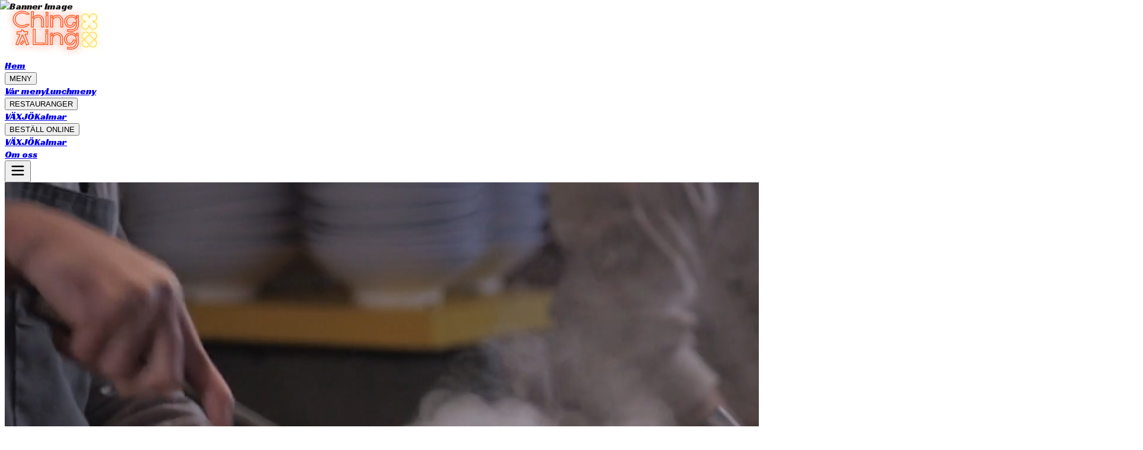

--- FILE ---
content_type: text/html; charset=utf-8
request_url: https://chingaling.se/
body_size: 11713
content:
<!DOCTYPE html><html lang="en" class="__variable_97fb25 __variable_d27816 __variable_6f2e0d"><head><meta charSet="utf-8"/><meta name="viewport" content="width=device-width, initial-scale=1"/><link rel="preload" as="image" href="https://chingacms.jdlabs.se/uploads/wh3rmnolhfx61kr4ds5r_523999bce2.avif"/><link rel="stylesheet" href="/_next/static/css/d0637258d944f42f.css" data-precedence="next"/><link rel="stylesheet" href="/_next/static/css/1502ef5b5b32d9e5.css" data-precedence="next"/><link rel="preload" as="script" fetchPriority="low" href="/_next/static/chunks/webpack-3cfc5a2b8076b721.js"/><script src="/_next/static/chunks/4bd1b696-c023c6e3521b1417.js" async=""></script><script src="/_next/static/chunks/255-50e969ae72e72a4e.js" async=""></script><script src="/_next/static/chunks/main-app-016e2a74ae358957.js" async=""></script><script src="/_next/static/chunks/795-a0f678ea97df5d77.js" async=""></script><script src="/_next/static/chunks/143-8a9a69ced2875e88.js" async=""></script><script src="/_next/static/chunks/476-cac5ec2332a90fbb.js" async=""></script><script src="/_next/static/chunks/app/%5Blocale%5D/layout-833b64d321ee818b.js" async=""></script><script src="/_next/static/chunks/453-955d6744d212c204.js" async=""></script><script src="/_next/static/chunks/499-0dd7955c6225f6ce.js" async=""></script><script src="/_next/static/chunks/app/%5Blocale%5D/page-bbd7bd4755142e20.js" async=""></script><link rel="preload" href="https://www.googletagmanager.com/gtm.js?id=undefined" as="script"/><meta name="next-size-adjust" content=""/><title>Hem</title><meta name="description" content="Ching a ling restaurant website"/><link rel="icon" href="/favicon.ico" type="image/x-icon" sizes="16x16"/><link rel="icon" href="/logo.png"/><script src="/_next/static/chunks/polyfills-42372ed130431b0a.js" noModule=""></script></head><body class="__className_97fb25"><div hidden=""><!--$--><!--/$--></div><div><div class="sticky top-0 z-50 shadow-md transition-all duration-300"><header class="uppercase w-full bg-black text-yellow-400"><div class="flex items-center justify-between mx-auto w-full max-w-[80%] transition-all duration-300
  h-[90px] md:h-[110px] lg:h-[134px]"><div class="flex-shrink-0 w-[140px]"><a class="block transition-all duration-300" style="transform:scale(1)" href="/"><div class="" style="opacity:0;transform:none"><img alt="Logo" loading="lazy" width="167" height="87" decoding="async" data-nimg="1" style="color:transparent" src="https://chingacms.jdlabs.se/uploads/Rectangle_20_0527ee4a76.png?format=avif"/></div></a></div><div class="" style="opacity:0;transform:none"><nav class="hidden md:flex justify-center flex-1 gap-4 lg:gap-6 font-bold uppercase z-0"><a class="text-[16px] lg:text-[20px] hover-text-color-red" href="/"><span class="inline-block pb-1 border-b-4 transition-all duration-300 border-color-red text-yellow">Hem</span></a><div class="relative group"><button class="text-[16px] lg:text-[20px] hover-text-color-red"><span class="block pb-1 border-b-4 transition-all duration-300 border-transparent">MENY</span></button><div class="
            absolute top-full left-0 mt-2 w-40 bg-black text-yellow-400 shadow rounded-xl p-4 z-40
            opacity-0 invisible group-hover:opacity-100 group-hover:visible transition-all duration-200
          "><a class="block text-[17px]  px-4 py-2 hover-text-color-red" href="/meny">Vår meny</a><a class="block text-[17px]  px-4 py-2 hover-text-color-red" href="/lunchmeny">Lunchmeny</a></div></div><div class="relative group"><button class="text-[16px] lg:text-[20px] hover-text-color-red"><span class="block pb-1 border-b-4 transition-all duration-300 border-transparent">RESTAURANGER</span></button><div class="
            absolute top-full left-0 mt-2 w-40 bg-black text-yellow-400 shadow rounded-xl p-4 z-40
            opacity-0 invisible group-hover:opacity-100 group-hover:visible transition-all duration-200
          "><a class="block text-[17px]  px-4 py-2 hover-text-color-red" href="/vaxjo">VÄXJÖ</a><a class="block text-[17px]  px-4 py-2 hover-text-color-red" href="/kalmar">Kalmar</a></div></div><div class="relative group"><button class="text-[16px] lg:text-[20px] hover-text-color-red"><span class="block pb-1 border-b-4 transition-all duration-300 border-transparent">BESTÄLL ONLINE</span></button><div class="
            absolute top-full left-0 mt-2 w-40 bg-black text-yellow-400 shadow rounded-xl p-4 z-40
            opacity-0 invisible group-hover:opacity-100 group-hover:visible transition-all duration-200
          "><a href="https://order.trueorder.se/chingaling/store2" target="blank" rel="noopener noreferrer" class="block text-[17px] px-4 py-2 hover-text-color-red">VÄXJÖ</a><a href="https://order.trueorder.se/chingaling/store1" target="blank" rel="noopener noreferrer" class="block text-[17px] px-4 py-2 hover-text-color-red">Kalmar</a></div></div><a class="text-[16px] lg:text-[20px] hover-text-color-red" href="/om-oss"><span class="inline-block pb-1 border-b-4 transition-all duration-300 border-transparent">Om oss</span></a></nav></div><div class="flex-shrink-0 w-[40px] flex justify-end"><button class="text-yellow-400 invisible"><svg xmlns="http://www.w3.org/2000/svg" width="28" height="28" viewBox="0 0 24 24" fill="none" stroke="currentColor" stroke-width="2" stroke-linecap="round" stroke-linejoin="round" class="lucide lucide-menu"><line x1="4" x2="20" y1="12" y2="12"></line><line x1="4" x2="20" y1="6" y2="6"></line><line x1="4" x2="20" y1="18" y2="18"></line></svg></button></div></div></header></div><div><div class="flex flex-col w-full h-full"><div id="componentbannersanimationbanner"><div class="w-full h-[300px] md:h-[700px] relative overflow-hidden"><video class="w-full h-[300px] md:h-[700px] object-cover" src="https://chingacms.jdlabs.se/uploads/video_Animation_225240614c.mp4?format=avif" poster="/thumbnail.avif" autoPlay="" loop="" muted="" playsInline=""></video></div></div><div id="componentbannerssecondbanner"><div class="pt-8 md:pt-20 pb-[50px] md:pt-16 md:pb-[100px] lg:pt-20 md:pb-[122px]" style="background-color:#263D89;color:#FFCE34"><div class="text-center container mx-auto w-[100%] sm:w-[90%] md:w-[85%] lg:w-[80%] xl:w-[60%] px-4 sm:px-0 max-w-[906px]"><div class="md:w-[85%] xl:w-[70%] mx-auto"><div class="" style="opacity:0;transform:none"><h3 class="text-3xl md:text-3xl font-bold uppercase leading-[30px] md:leading-[50px] mb-2">Öppettider över Jul & Nyår</h3></div></div><div class="" style="opacity:0;transform:none"><div class="mt-4 text-base md:text-lg __className_d27816 leading-[28px]"><p>24 Dec, Julafton - Stängt<br>25 Dec, juldagen - Stängt<br>26 Dec Annandag jul - 12.00-20.30<br>31 Dec Nyårsafton - 12.00-20.30<br>1 Jan Nyårsdagen - 15.00-21.00<br>6 Jan Trettondagen - 12.00-21.00 <br><br><i>Övriga dagar har vi ordinarie öppettider. God jul &amp; Gott nytt år!</i></p></div></div></div></div></div><div id="componentbannerssecondbanner"><div class="bg-auto md:bg-cover bg-center pt-8 md:pt-20 pb-[50px] md:pt-16 md:pb-[100px] lg:pt-20 md:pb-[122px]" style="background-color:#B22322;color:#FFCE34;background-image:url(https://chingacms.jdlabs.se/uploads/bg_Image_Content_a583d155a0.png?format=avif)"><div class="text-center container mx-auto w-[100%] sm:w-[90%] md:w-[85%] lg:w-[80%] xl:w-[60%] px-4 sm:px-0 max-w-[906px]"><div class="md:w-[85%] xl:w-[75%] mx-auto"><div class="" style="opacity:0;transform:none"><h1 class="text-3xl md:text-4xl lg:text-6xl font-bold uppercase leading-[40px] md:leading-[60px] mb-2 md:mb-8">Asiatisk streetfood för hela familjen! </h1></div></div><div class="" style="opacity:0;transform:none"><div class="mt-4 text-base md:text-lg __className_d27816 leading-[28px]"><p><span style="white-space:pre-wrap;">Låt oss ta med dig på en resa till de livliga gatorna i Kina, Japan, Vietnam och Thailand med våra fantastiska rätter, handplockade för att passa hela familjen. Här möts du av en avslappnad miljö i kombination med autentiska smaker från Asiens alla hörn. Gatumat hos oss handlar inte bara om att äta, utan också om gemenskap, socialt sammanhang och den gemensamma kärleken till mat. Ta med familj och vänner och upplev en smak av Asien.</span></p></div></div></div></div></div><div id="componentbannersrestaurantpreviewbanner"><div class="flex flex-col items-center justify-center pt-[40px] pb-[60px] sm:pt-[77px] sm:pb-[122px]" style="background-color:#FFCE34"><div class="" style="opacity:0;transform:none"><div class="container mx-auto flex flex-col items-center justify-center"><div class="pb-[35px] sm:pb-[75px]"><h2 class="text-center text-3xl md:text-4xl lg:text-6xl font-bold text-color-red uppercase">Våra restauranger</h2></div><div class="space-y-10"><div class="space-y-10"><div class="flex flex-col md:flex-row items-center justify-center gap-6 md:gap-10 w-[95%] mx-auto md:flex-row"><div class="w-full md:w-1/2 max-w-[540px] md:max-w-[540px]"><img alt="" loading="lazy" width="540" height="390" decoding="async" data-nimg="1" class="rounded-[20px] h-[290px] sm:h-[390px] object-cover" style="color:transparent" src="https://chingacms.jdlabs.se/uploads/ct51mohcnr6es0sffxfx_98451c3081.avif"/></div><div class="w-full md:w-1/2 text-center md:text-left text-color-red"><h3 class="text-2xl md:text-3xl font-bold leading-[55px] uppercase">Växjö</h3><div class="text-base leading-[26px] whitespace-pre-wrap mb-6 __className_d27816"><p><span style="white-space:pre-wrap"><strong>Telefon: </strong>0470-57 00 00</span><br/><span style="white-space:pre-wrap"><strong>E-post:</strong> </span><a href="mailto:vaxjo@chingaling.se "><span style="white-space:pre-wrap">vaxjo@chingaling.se </span></a><br/><span style="white-space:pre-wrap"><strong>Adress:</strong> Kungsgatan 1A, 352 30 Växjö</span><br/> </p><p><span style="white-space:pre-wrap"><strong>Öppettider </strong></span><br/><span style="white-space:pre-wrap">Mån-Fre: 11:00-21:00</span><br/><span style="white-space:pre-wrap">Lör-Sön: 12:00-21:00</span></p></div><div class="flex flex-wrap gap-6 justify-center md:justify-start pt-1 md:pt-12"><a href="https://order.trueorder.se/chingaling/store2" class="bg-custom-red text-color-yellow text-base font-semibold 
                              w-[200px] h-[50px] rounded-full 
                              transition underline flex items-center justify-center __className_d27816">Beställ online</a><a href="/lunchmeny" class="bg-custom-red text-color-yellow text-base font-semibold 
                              w-[200px] h-[50px] rounded-full 
                              transition underline flex items-center justify-center __className_d27816">Lunchmeny</a></div></div></div><div class="flex justify-center items-center sm:w-[50%] w-[40%] mx-auto gap-6 py-4"><img alt="line" loading="lazy" width="100" height="100" decoding="async" data-nimg="1" class="mx-auto w-[80%] h-auto" style="color:transparent" src="/left-line.svg"/><img alt="line" loading="lazy" width="100" height="100" decoding="async" data-nimg="1" class="mx-auto w-[30%] h-auto" style="color:transparent" src="/div-icon.png"/><img alt="line" loading="lazy" width="100" height="100" decoding="async" data-nimg="1" class="mx-auto w-[80%] h-auto" style="color:transparent" src="/right-line.svg"/></div></div><div class="space-y-10"><div class="flex flex-col md:flex-row items-center justify-center gap-6 md:gap-10 w-[95%] mx-auto md:flex-row"><div class="w-full md:w-1/2 max-w-[540px] md:max-w-[540px]"><img alt="" loading="lazy" width="540" height="390" decoding="async" data-nimg="1" class="rounded-[20px] h-[290px] sm:h-[390px] object-cover" style="color:transparent" src="https://chingacms.jdlabs.se/uploads/pmq3iqtmr6r3gpda3noy_5d6b458fda.avif"/></div><div class="w-full md:w-1/2 text-center md:text-left text-color-red"><h3 class="text-2xl md:text-3xl font-bold leading-[55px] uppercase">Kalmar</h3><div class="text-base leading-[26px] whitespace-pre-wrap mb-6 __className_d27816"><p><span style="white-space:pre-wrap"><strong>Telefon:</strong> 0480-866 55</span><br/><span style="white-space:pre-wrap"><strong>E-post: </strong></span><a href="mailto:kalmar@chingaling.se "><span style="white-space:pre-wrap">kalmar@chingaling.se </span></a><br/><span style="white-space:pre-wrap"><strong>Adress:</strong> Larmgatan 9, 392 32 Kalmar</span><br/> </p><p><span style="white-space:pre-wrap"><strong>Öppettider</strong></span><br/><span style="white-space:pre-wrap">Mån-Fre: 11:00-21:00</span><br/><span style="white-space:pre-wrap">Lör-Sön: 12:00-21:00</span></p></div><div class="flex flex-wrap gap-6 justify-center md:justify-start pt-1 md:pt-12"><a href="https://order.trueorder.se/chingaling/store1" class="bg-custom-red text-color-yellow text-base font-semibold 
                              w-[200px] h-[50px] rounded-full 
                              transition underline flex items-center justify-center __className_d27816">Beställ online</a><a href="/lunchmeny" class="bg-custom-red text-color-yellow text-base font-semibold 
                              w-[200px] h-[50px] rounded-full 
                              transition underline flex items-center justify-center __className_d27816">Lunchmeny</a></div></div></div></div></div></div></div></div></div><div id="componentbannersappbanner"><div class="w-full flex flex-col-reverse md:flex-row items-center justify-center px-4 gap-8 pt-[40px] md:flex-row" style="background-color:#263D89"><div class="w-full md:w-1/2 max-w-md md:self-end"><img alt="App preview" loading="lazy" width="365" height="382" decoding="async" data-nimg="1" class="w-full h-auto" style="color:transparent" src="https://chingacms.jdlabs.se/uploads/f2ihhyo9ypfq2lifarbx_43c16a281b.avif"/></div><div class="w-full max-w-[635px] md:w-1/2 text-center md:text-left"><div class="" style="opacity:0;transform:none"><h2 class="uppercase text-3xl md:text-[40px] font-bold mb-4 text-color-yellow" style="color:#FFCE34">Beställ din mat direkt i vår app!</h2><div class="text-color-yellow mb-2 w-[90%] mx-auto md:mx-0 leading-[28px] __className_d27816"><p><span style="white-space:pre-wrap">Ladda ner vår app i App Store eller Google Play och beställ smidigt direkt i mobilen! Som medlem i vår lojalitetsklubb samlar du poäng på varje köp som blir till rabatter. Dessutom får du nyheter, erbjudanden och kan enkelt beställa både lunch och middag för take away. Allt på ett ställe!</span></p></div></div><div class="flex gap-6 justify-center md:justify-start flex-wrap"><a href="https://apps.apple.com/us/app/ching-a-ling/id1618454271"><img alt="Button" loading="lazy" width="146" height="100" decoding="async" data-nimg="1" class="h-20 w-auto" style="color:transparent" src="https://chingacms.jdlabs.se/uploads/app_Store_img_5208fd5550.png?format=avif"/></a><a href="https://play.google.com/store/apps/details?id=com.chingaling.jimdavislabs"><img alt="Button" loading="lazy" width="146" height="100" decoding="async" data-nimg="1" class="h-20 w-auto" style="color:transparent" src="https://chingacms.jdlabs.se/uploads/google_Play_img_5497538fc7.png?format=avif"/></a></div></div></div></div><div id="componentbannersimgcontentbanner"><div class="w-full flex flex-col md:flex-row items-stretch justify-between md:flex-row" style="background-color:#000"><div class="w-full mx-auto md:w-[80%] flex items-center px-[10px] md:px-[20px] py-10 md:max-w-[50%]"><div class="w-full mx-auto md:w-[57%]"><div class="" style="opacity:0;transform:none"><div class="text-center md:text-left md:mx-0"><p class="text-2xl md:text-[32px] leading-[35px] text-color-yellow __className_6f2e0d">Asiatisk street food</p><h2 class="text-3xl md:text-[40px] font-extrabold uppercase mb-4" style="color:#FFCE34">Upplev maten</h2><div class="text-base leading-[28px] mx-auto md:mx-0 mb-10 text-color-yellow __className_d27816"><p><span style="white-space:pre-wrap">Från våra legendariska bao buns till den autentiska Bun – här öppnar vi dörren till en värld av smakrika upplevelser. Hos oss möts du av neonbelysta väggar, sköna vibes och mat som lämnar ett härligt intryck. Vi strävar efter att varje tugga ska vara lika minnesvärd som stämningen runtomkring.</span></p></div><div class="container mx-auto flex justify-center md:justify-start"><a class="bg-custom-orange text-black text-base font-semibold
                      w-[200px] h-[50px] mx-1 rounded-full
                      transition underline flex items-center justify-center __className_d27816" href="/meny">Vår meny</a></div></div></div></div></div><div class="w-full md:w-1/2"><img alt="Banner image" loading="lazy" width="740" height="550" decoding="async" data-nimg="1" class="w-full h-full object-cover" style="color:transparent" src="https://chingacms.jdlabs.se/uploads/nlmdpctlrx5q1nm4i973_da367ab896.avif"/></div></div></div><div id="componentbannerssecondbanner"><div class="bg-auto md:bg-cover bg-center pt-8 md:pt-20 pb-[50px] md:pt-16 md:pb-[100px] lg:pt-20 md:pb-[122px]" style="background-color:#B22322;color:#FFCE34;background-image:url(https://chingacms.jdlabs.se/uploads/Group_1_1_48850a9664.png?format=avif)"><div class="text-center container mx-auto w-[100%] sm:w-[90%] md:w-[85%] lg:w-[80%] xl:w-[60%] px-4 sm:px-0 max-w-[906px]"><div class="md:w-[85%] xl:w-[80%] mx-auto"><div class="" style="opacity:0;transform:none"><h2 class="text-3xl lg:text-[40px] font-bold uppercase leading-[30px] md:leading-[55px]">Ching a ling - en resa genom asien!</h2></div></div><div class="" style="opacity:0;transform:none"><div class="mt-4 text-base md:text-lg __className_d27816 leading-[28px]"><p><span style="white-space:pre-wrap;">Ching A Ling är en restaurang där asiatisk mat från hela Asien möts och får ta plats. Vår vision är att ge alla möjligheten att uppleva smaker från Asiens alla hörn, skapade med noggrant utvalda råvaror och genuina recept. Här bjuder vi in till en smakresa som inspirerar och överraskar.</span></p></div></div></div></div></div><div id="componentbannersanimationbanner"><div class="w-full h-[300px] md:h-[700px] relative overflow-hidden"><img alt="Banner Image" decoding="async" data-nimg="fill" class="object-cover" style="position:absolute;height:100%;width:100%;left:0;top:0;right:0;bottom:0;color:transparent" src="https://chingacms.jdlabs.se/uploads/wh3rmnolhfx61kr4ds5r_523999bce2.avif"/></div></div></div><!--$--><!--/$--></div><footer class="bg-custom-orange text-color-red text-color-red flex items-center py-4 sm:py-[93px] pt-8 md:pt-20 pb-[50px] md:pt-16 md:pb-[100px] lg:pt-20 md:pb-[122px]"><div class="w-full max-w-[80%] mx-auto px-[22px] grid grid-cols-1 md:grid-cols-2 lg:grid-cols-4 sm:text-left gap-6"><div class="" style="opacity:0;transform:none"><div class="flex flex-col"><div class="my-2"><a class="text-xl sm:text-2xl uppercase font-bold hover:underline" href="/meny">MENY</a></div><div class="my-2"><span class="text-xl sm:text-2xl uppercase font-bold cursor-default">RESTAURANGER</span><a class="text-sm sm:text-base block hover:underline my-2 __className_d27816" href="/vaxjo">Vaxjo</a><a class="text-sm sm:text-base block hover:underline my-2 __className_d27816" href="/kalmar">Kalmar</a></div><div class="my-2"><a class="text-xl sm:text-2xl uppercase font-bold hover:underline" href="/om-oss">Om oss</a></div><div class="my-2"><a class="text-xl sm:text-2xl uppercase font-bold hover:underline" href="/villkor">Villkor</a></div></div></div><div class="" style="opacity:0;transform:none"><div class="flex flex-col "><h4 class="text-xl sm:text-2xl uppercase font-bold hover:underline">ÖPPETTIDER</h4><div class="text-sm sm:text-base whitespace-pre-wrap py-2 tracking-wider font-normal leading-7 __className_d27816"><p><span style="white-space:pre-wrap;">Måndag - Fredag: 11:00 - 21:00 </span><br><span style="white-space:pre-wrap;">Lördag - Söndag: 12:00 - 21:00</span></p></div></div></div><div class="" style="opacity:0;transform:none"><div class="flex flex-col "><h4 class="text-xl sm:text-2xl uppercase font-bold hover:underline">Kontakt</h4><div class="text-sm sm:text-base whitespace-pre-wrap py-2 tracking-wider font-normal leading-7 __className_d27816"><p><span style="white-space:pre-wrap;"><strong>Växjö:</strong> 0470-57 00 00</span><br><a href="mailto:info@chingaling.se "><span style="white-space:pre-wrap;">info@chingaling.se </span></a><br><span style="white-space:pre-wrap;">Kungsgatan 1A, 352 30 Växjö</span></p><p>&nbsp;</p><p><span style="white-space:pre-wrap;"><strong>Kalmar:</strong> 0480-866 55</span><br><a href="mailto:kalmar@chingaling.se "><span style="white-space:pre-wrap;">kalmar@chingaling.se </span></a><br><span style="white-space:pre-wrap;">Larmgatan 9, 392 32 Kalmar</span></p></div></div></div><div class="" style="opacity:0;transform:none"><div class="flex flex-col items-center sm:items-center md:items-start"><div><img alt="Footer Logo" loading="lazy" width="284" height="161" decoding="async" data-nimg="1" style="color:transparent" src="https://chingacms.jdlabs.se/uploads/Rectangle_380_beada1f3bf.png?format=avif"/></div><div class="flex gap-3 mt-2 ps-0 sm:ps-12 md:ps-15 lg:ps-10 xl:ps-15"><a href="https://www.instagram.com/chingalingrestaurant/" target="_blank" rel="noopener noreferrer" class="hover:opacity-80 transition"><img alt="Social Icon" loading="lazy" width="30" height="30" decoding="async" data-nimg="1" style="color:transparent" src="https://chingacms.jdlabs.se/uploads/Rectangle_186_001f5025fb.png?format=avif"/></a><a href="https://www.facebook.com/chingalingrestaurant/?locale=sv_SE" target="_blank" rel="noopener noreferrer" class="hover:opacity-80 transition"><img alt="Social Icon" loading="lazy" width="30" height="30" decoding="async" data-nimg="1" style="color:transparent" src="https://chingacms.jdlabs.se/uploads/Rectangle_187_a949fb62f0.png?format=avif"/></a></div></div></div></div></footer></div><script src="/_next/static/chunks/webpack-3cfc5a2b8076b721.js" id="_R_" async=""></script><script>(self.__next_f=self.__next_f||[]).push([0])</script><script>self.__next_f.push([1,"1:\"$Sreact.fragment\"\n2:I[9766,[],\"\"]\n3:I[8924,[],\"\"]\n6:I[4431,[],\"OutletBoundary\"]\n8:I[5278,[],\"AsyncMetadataOutlet\"]\na:I[4431,[],\"ViewportBoundary\"]\nc:I[4431,[],\"MetadataBoundary\"]\nd:\"$Sreact.suspense\"\nf:I[7150,[],\"\"]\n:HL[\"/_next/static/media/739c2d8941231bb4-s.p.woff2\",\"font\",{\"crossOrigin\":\"\",\"type\":\"font/woff2\"}]\n:HL[\"/_next/static/media/a474899b80ee93d2-s.p.woff2\",\"font\",{\"crossOrigin\":\"\",\"type\":\"font/woff2\"}]\n:HL[\"/_next/static/media/c60a89b1be1f8e97-s.p.woff2\",\"font\",{\"crossOrigin\":\"\",\"type\":\"font/woff2\"}]\n:HL[\"/_next/static/css/d0637258d944f42f.css\",\"style\"]\n:HL[\"/_next/static/css/1502ef5b5b32d9e5.css\",\"style\"]\n"])</script><script>self.__next_f.push([1,"0:{\"P\":null,\"b\":\"4748cfcf-1ef5-4f78-b3ae-9d9d7876d92c\",\"p\":\"\",\"c\":[\"\",\"\"],\"i\":false,\"f\":[[[\"\",{\"children\":[[\"locale\",\"en\",\"d\"],{\"children\":[\"__PAGE__\",{}]},\"$undefined\",\"$undefined\",true]}],[\"\",[\"$\",\"$1\",\"c\",{\"children\":[null,[\"$\",\"$L2\",null,{\"parallelRouterKey\":\"children\",\"error\":\"$undefined\",\"errorStyles\":\"$undefined\",\"errorScripts\":\"$undefined\",\"template\":[\"$\",\"$L3\",null,{}],\"templateStyles\":\"$undefined\",\"templateScripts\":\"$undefined\",\"notFound\":[[[\"$\",\"title\",null,{\"children\":\"404: This page could not be found.\"}],[\"$\",\"div\",null,{\"style\":{\"fontFamily\":\"system-ui,\\\"Segoe UI\\\",Roboto,Helvetica,Arial,sans-serif,\\\"Apple Color Emoji\\\",\\\"Segoe UI Emoji\\\"\",\"height\":\"100vh\",\"textAlign\":\"center\",\"display\":\"flex\",\"flexDirection\":\"column\",\"alignItems\":\"center\",\"justifyContent\":\"center\"},\"children\":[\"$\",\"div\",null,{\"children\":[[\"$\",\"style\",null,{\"dangerouslySetInnerHTML\":{\"__html\":\"body{color:#000;background:#fff;margin:0}.next-error-h1{border-right:1px solid rgba(0,0,0,.3)}@media (prefers-color-scheme:dark){body{color:#fff;background:#000}.next-error-h1{border-right:1px solid rgba(255,255,255,.3)}}\"}}],[\"$\",\"h1\",null,{\"className\":\"next-error-h1\",\"style\":{\"display\":\"inline-block\",\"margin\":\"0 20px 0 0\",\"padding\":\"0 23px 0 0\",\"fontSize\":24,\"fontWeight\":500,\"verticalAlign\":\"top\",\"lineHeight\":\"49px\"},\"children\":404}],[\"$\",\"div\",null,{\"style\":{\"display\":\"inline-block\"},\"children\":[\"$\",\"h2\",null,{\"style\":{\"fontSize\":14,\"fontWeight\":400,\"lineHeight\":\"49px\",\"margin\":0},\"children\":\"This page could not be found.\"}]}]]}]}]],[]],\"forbidden\":\"$undefined\",\"unauthorized\":\"$undefined\"}]]}],{\"children\":[[\"locale\",\"en\",\"d\"],[\"$\",\"$1\",\"c\",{\"children\":[[[\"$\",\"link\",\"0\",{\"rel\":\"stylesheet\",\"href\":\"/_next/static/css/d0637258d944f42f.css\",\"precedence\":\"next\",\"crossOrigin\":\"$undefined\",\"nonce\":\"$undefined\"}],[\"$\",\"link\",\"1\",{\"rel\":\"stylesheet\",\"href\":\"/_next/static/css/1502ef5b5b32d9e5.css\",\"precedence\":\"next\",\"crossOrigin\":\"$undefined\",\"nonce\":\"$undefined\"}]],\"$L4\"]}],{\"children\":[\"__PAGE__\",[\"$\",\"$1\",\"c\",{\"children\":[\"$L5\",null,[\"$\",\"$L6\",null,{\"children\":[\"$L7\",[\"$\",\"$L8\",null,{\"promise\":\"$@9\"}]]}]]}],{},null,false]},null,false]},null,false],[\"$\",\"$1\",\"h\",{\"children\":[null,[[\"$\",\"$La\",null,{\"children\":\"$Lb\"}],[\"$\",\"meta\",null,{\"name\":\"next-size-adjust\",\"content\":\"\"}]],[\"$\",\"$Lc\",null,{\"children\":[\"$\",\"div\",null,{\"hidden\":true,\"children\":[\"$\",\"$d\",null,{\"fallback\":null,\"children\":\"$Le\"}]}]}]]}],false]],\"m\":\"$undefined\",\"G\":[\"$f\",[]],\"s\":false,\"S\":false}\n"])</script><script>self.__next_f.push([1,"b:[[\"$\",\"meta\",\"0\",{\"charSet\":\"utf-8\"}],[\"$\",\"meta\",\"1\",{\"name\":\"viewport\",\"content\":\"width=device-width, initial-scale=1\"}]]\n7:null\n"])</script><script>self.__next_f.push([1,"10:I[8202,[\"795\",\"static/chunks/795-a0f678ea97df5d77.js\",\"143\",\"static/chunks/143-8a9a69ced2875e88.js\",\"476\",\"static/chunks/476-cac5ec2332a90fbb.js\",\"450\",\"static/chunks/app/%5Blocale%5D/layout-833b64d321ee818b.js\"],\"GoogleTagManager\"]\n4:[\"$\",\"html\",null,{\"lang\":\"en\",\"className\":\"__variable_97fb25 __variable_d27816 __variable_6f2e0d\",\"children\":[[\"$\",\"$L10\",null,{\"gtmId\":\"$undefined\"}],[\"$\",\"body\",null,{\"className\":\"__className_97fb25\",\"children\":\"$L11\"}]]}]\n"])</script><script>self.__next_f.push([1,"12:I[3809,[\"795\",\"static/chunks/795-a0f678ea97df5d77.js\",\"143\",\"static/chunks/143-8a9a69ced2875e88.js\",\"476\",\"static/chunks/476-cac5ec2332a90fbb.js\",\"450\",\"static/chunks/app/%5Blocale%5D/layout-833b64d321ee818b.js\"],\"default\"]\n13:I[9160,[\"795\",\"static/chunks/795-a0f678ea97df5d77.js\",\"143\",\"static/chunks/143-8a9a69ced2875e88.js\",\"476\",\"static/chunks/476-cac5ec2332a90fbb.js\",\"450\",\"static/chunks/app/%5Blocale%5D/layout-833b64d321ee818b.js\"],\"default\"]\n14:I[8496,[\"795\",\"static/chunks/795-a0f678ea97df5d77.js\",\"143\",\"static/chunks/143-8a9a69ced2875e88.js\",\"476\",\"static/chunks/476-cac5ec2332a90fbb.js\",\"450\",\"static/chunks/app/%5Blocale%5D/layout-833b64d321ee818b.js\"],\"default\"]\n"])</script><script>self.__next_f.push([1,"11:[\"$\",\"$L12\",null,{\"formats\":\"$undefined\",\"locale\":\"en\",\"messages\":{\"currency\":\"KR\"},\"now\":\"$undefined\",\"timeZone\":\"Europe/Stockholm\",\"children\":[\"$\",\"$L13\",null,{\"children\":[\"$\",\"$L14\",null,{\"layout\":{\"__typename\":\"Layout\",\"content\":[{\"__typename\":\"ComponentLayoutHeader\",\"logo\":{\"__typename\":\"UploadFile\",\"url\":\"/uploads/Rectangle_20_0527ee4a76.png\",\"width\":167,\"height\":87,\"alternativeText\":null},\"menu_items\":[{\"__typename\":\"ComponentLayoutMenuItem\",\"page\":{\"__typename\":\"Page\",\"slug\":\"hem\",\"title\":\"Hem\"},\"submenu\":[]},{\"__typename\":\"ComponentLayoutMenuItem\",\"page\":{\"__typename\":\"Page\",\"slug\":\"meny\",\"title\":\"MENY\"},\"submenu\":[{\"__typename\":\"ComponentGeneralLink\",\"name\":\"Vår meny\",\"link\":\"/meny\",\"target\":\"self\"},{\"__typename\":\"ComponentGeneralLink\",\"name\":\"Lunchmeny\",\"link\":\"/lunchmeny\",\"target\":\"self\"}]},{\"__typename\":\"ComponentLayoutMenuItem\",\"page\":null,\"submenu\":[]},{\"__typename\":\"ComponentLayoutMenuItem\",\"page\":{\"__typename\":\"Page\",\"slug\":\"restauranger\",\"title\":\"RESTAURANGER\"},\"submenu\":[{\"__typename\":\"ComponentGeneralLink\",\"name\":\"VÄXJÖ\",\"link\":\"/vaxjo\",\"target\":\"blank\"},{\"__typename\":\"ComponentGeneralLink\",\"name\":\"Kalmar\",\"link\":\"/kalmar\",\"target\":\"blank\"}]},{\"__typename\":\"ComponentLayoutMenuItem\",\"page\":{\"__typename\":\"Page\",\"slug\":\"beställ-online\",\"title\":\"BESTÄLL ONLINE\"},\"submenu\":[{\"__typename\":\"ComponentGeneralLink\",\"name\":\"VÄXJÖ\",\"link\":\"https://order.trueorder.se/chingaling/store2\",\"target\":\"blank\"},{\"__typename\":\"ComponentGeneralLink\",\"name\":\"Kalmar\",\"link\":\"https://order.trueorder.se/chingaling/store1\",\"target\":\"blank\"}]},{\"__typename\":\"ComponentLayoutMenuItem\",\"page\":{\"__typename\":\"Page\",\"slug\":\"om-oss\",\"title\":\"Om oss\"},\"submenu\":[]}]},{\"__typename\":\"ComponentLayoutSlot\",\"title\":\"page\"},{\"__typename\":\"ComponentLayoutFooter\",\"first_column\":[{\"__typename\":\"ComponentLayoutFooterColumnPages\",\"menu_items\":[{\"__typename\":\"ComponentLayoutMenuItem\",\"page\":{\"__typename\":\"Page\",\"title\":\"MENY\",\"slug\":\"meny\"},\"submenu\":[]},{\"__typename\":\"ComponentLayoutMenuItem\",\"page\":{\"__typename\":\"Page\",\"title\":\"RESTAURANGER\",\"slug\":\"restauranger\"},\"submenu\":[{\"__typename\":\"ComponentGeneralLink\",\"name\":\"Vaxjo\",\"link\":\"/vaxjo\",\"target\":\"self\"},{\"__typename\":\"ComponentGeneralLink\",\"name\":\"Kalmar\",\"link\":\"/kalmar\",\"target\":\"self\"}]},{\"__typename\":\"ComponentLayoutMenuItem\",\"page\":{\"__typename\":\"Page\",\"title\":\"Om oss\",\"slug\":\"om-oss\"},\"submenu\":[]},{\"__typename\":\"ComponentLayoutMenuItem\",\"page\":{\"__typename\":\"Page\",\"title\":\"Villkor\",\"slug\":\"villkor\"},\"submenu\":[]}]}],\"second_column\":[{\"__typename\":\"ComponentLayoutFooterContact\",\"title\":\"ÖPPETTIDER\",\"description\":\"\u003cp\u003e\u003cspan style=\\\"white-space:pre-wrap;\\\"\u003eMåndag - Fredag: 11:00 - 21:00\u2028\u003c/span\u003e\u003cbr\u003e\u003cspan style=\\\"white-space:pre-wrap;\\\"\u003eLördag - Söndag: 12:00 - 21:00\u003c/span\u003e\u003c/p\u003e\"}],\"third_column\":[{\"__typename\":\"ComponentLayoutFooterContact\",\"title\":\"Kontakt\",\"description\":\"\u003cp\u003e\u003cspan style=\\\"white-space:pre-wrap;\\\"\u003e\u003cstrong\u003eVäxjö:\u003c/strong\u003e 0470-57 00 00\u003c/span\u003e\u003cbr\u003e\u003ca href=\\\"mailto:info@chingaling.se\u2028\\\"\u003e\u003cspan style=\\\"white-space:pre-wrap;\\\"\u003einfo@chingaling.se\u2028\u003c/span\u003e\u003c/a\u003e\u003cbr\u003e\u003cspan style=\\\"white-space:pre-wrap;\\\"\u003eKungsgatan 1A, 352 30 Växjö\u003c/span\u003e\u003c/p\u003e\u003cp\u003e\u0026nbsp;\u003c/p\u003e\u003cp\u003e\u003cspan style=\\\"white-space:pre-wrap;\\\"\u003e\u003cstrong\u003eKalmar:\u003c/strong\u003e 0480-866 55\u003c/span\u003e\u003cbr\u003e\u003ca href=\\\"mailto:kalmar@chingaling.se\u2028\\\"\u003e\u003cspan style=\\\"white-space:pre-wrap;\\\"\u003ekalmar@chingaling.se\u2028\u003c/span\u003e\u003c/a\u003e\u003cbr\u003e\u003cspan style=\\\"white-space:pre-wrap;\\\"\u003eLarmgatan 9, 392 32 Kalmar\u003c/span\u003e\u003c/p\u003e\"}],\"fourth_column\":[{\"__typename\":\"ComponentLayoutFooterRightColumn\",\"logo_img\":{\"__typename\":\"UploadFile\",\"url\":\"/uploads/Rectangle_380_beada1f3bf.png\",\"width\":284,\"height\":161,\"alternativeText\":null},\"social_icons\":[{\"__typename\":\"ComponentGeneralImageLink\",\"social_icon\":{\"__typename\":\"UploadFile\",\"url\":\"/uploads/Rectangle_186_001f5025fb.png\",\"width\":30,\"height\":30,\"alternativeText\":null},\"link\":\"https://www.instagram.com/chingalingrestaurant/\"},{\"__typename\":\"ComponentGeneralImageLink\",\"social_icon\":{\"__typename\":\"UploadFile\",\"url\":\"/uploads/Rectangle_187_a949fb62f0.png\",\"width\":30,\"height\":30,\"alternativeText\":null},\"link\":\"https://www.facebook.com/chingalingrestaurant/?locale=sv_SE\"}]}]}]},\"children\":[\"$\",\"$L2\",null,{\"parallelRouterKey\":\"children\",\"error\":\"$undefined\",\"errorStyles\":\"$undefined\",\"errorScripts\":\"$undefined\",\"template\":\"$L15\",\"templateStyles\":\"$undefined\",\"templateScripts\":\"$undefined\",\"notFound\":\"$undefined\",\"forbidden\":\"$undefined\",\"unauthorized\":\"$undefined\"}]}]}]}]\n"])</script><script>self.__next_f.push([1,"15:[\"$\",\"$L3\",null,{}]\n"])</script><script>self.__next_f.push([1,"16:I[4499,[\"795\",\"static/chunks/795-a0f678ea97df5d77.js\",\"453\",\"static/chunks/453-955d6744d212c204.js\",\"499\",\"static/chunks/499-0dd7955c6225f6ce.js\",\"465\",\"static/chunks/app/%5Blocale%5D/page-bbd7bd4755142e20.js\"],\"default\"]\n17:I[622,[],\"IconMark\"]\n"])</script><script>self.__next_f.push([1,"5:[\"$\",\"div\",null,{\"className\":\"flex flex-col w-full h-full\",\"children\":[\"$\",\"$L16\",null,{\"page\":{\"__typename\":\"Page\",\"slug\":\"hem\",\"title\":\"Hem\",\"headline\":null,\"content\":[{\"__typename\":\"ComponentBannersAnimationBanner\",\"content\":[{\"__typename\":\"UploadFile\",\"width\":null,\"height\":null,\"url\":\"/uploads/video_Animation_225240614c.mp4\",\"alternativeText\":null}]},{\"__typename\":\"ComponentBannersSecondBanner\",\"title\":\"Öppettider över Jul \u0026 Nyår\",\"description_html\":\"\u003cp\u003e24 Dec, Julafton - Stängt\u003cbr\u003e25 Dec, juldagen - Stängt\u003cbr\u003e26 Dec Annandag jul - 12.00-20.30\u003cbr\u003e31 Dec Nyårsafton - 12.00-20.30\u003cbr\u003e1 Jan Nyårsdagen - 15.00-21.00\u003cbr\u003e6 Jan Trettondagen - 12.00-21.00\u2028\u003cbr\u003e\u003cbr\u003e\u003ci\u003eÖvriga dagar har vi ordinarie öppettider. God jul \u0026amp; Gott nytt år!\u003c/i\u003e\u003c/p\u003e\",\"bg_color\":{\"__typename\":\"Color\",\"name\":\"Blue\",\"color\":\"#263D89\"},\"text_color\":{\"__typename\":\"Color\",\"name\":\"Yellow\",\"color\":\"#FFCE34\"},\"title_type\":\"h3\",\"bg_img\":null,\"buttons\":[]},{\"__typename\":\"ComponentBannersSecondBanner\",\"title\":\"Asiatisk streetfood\u2028för hela familjen! \",\"description_html\":\"\u003cp\u003e\u003cspan style=\\\"white-space:pre-wrap;\\\"\u003eLåt oss ta med dig på en resa till de livliga gatorna i Kina, Japan, Vietnam och Thailand med våra fantastiska rätter, handplockade för att passa hela familjen. Här möts du av en avslappnad miljö i kombination med autentiska smaker från Asiens alla hörn. Gatumat hos oss handlar inte bara om att äta, utan också om gemenskap, socialt sammanhang och den gemensamma kärleken till mat. Ta med familj och vänner och upplev en smak av Asien.\u003c/span\u003e\u003c/p\u003e\",\"bg_color\":{\"__typename\":\"Color\",\"name\":\"Red\",\"color\":\"#B22322\"},\"text_color\":{\"__typename\":\"Color\",\"name\":\"Yellow\",\"color\":\"#FFCE34\"},\"title_type\":null,\"bg_img\":{\"__typename\":\"UploadFile\",\"url\":\"/uploads/bg_Image_Content_a583d155a0.png\",\"width\":1512,\"height\":649,\"alternativeText\":null},\"buttons\":[]},{\"__typename\":\"ComponentBannersRestaurantPreviewBanner\",\"title\":\"Våra restauranger\",\"bg_color\":{\"__typename\":\"Color\",\"name\":\"Yellow\",\"color\":\"#FFCE34\"},\"restaurantBlock\":[{\"__typename\":\"ComponentBlocksImgTextBtnBlock\",\"image\":{\"__typename\":\"UploadFile\",\"url\":\"/uploads/ct51mohcnr6es0sffxfx_98451c3081.avif\",\"width\":540,\"height\":390,\"alternativeText\":null},\"image_position\":\"left\",\"title\":\"Växjö\",\"description\":\"\u003cp\u003e\u003cspan style=\\\"white-space:pre-wrap;\\\"\u003e\u003cstrong\u003eTelefon: \u003c/strong\u003e0470-57 00 00\u003c/span\u003e\u003cbr\u003e\u003cspan style=\\\"white-space:pre-wrap;\\\"\u003e\u003cstrong\u003eE-post:\u003c/strong\u003e \u003c/span\u003e\u003ca href=\\\"mailto:vaxjo@chingaling.se\u2028\\\"\u003e\u003cspan style=\\\"white-space:pre-wrap;\\\"\u003evaxjo@chingaling.se\u2028\u003c/span\u003e\u003c/a\u003e\u003cbr\u003e\u003cspan style=\\\"white-space:pre-wrap;\\\"\u003e\u003cstrong\u003eAdress:\u003c/strong\u003e Kungsgatan 1A, 352 30 Växjö\u003c/span\u003e\u003cbr\u003e\u0026nbsp;\u003c/p\u003e\u003cp\u003e\u003cspan style=\\\"white-space:pre-wrap;\\\"\u003e\u003cstrong\u003eÖppettider\u2028\u003c/strong\u003e\u003c/span\u003e\u003cbr\u003e\u003cspan style=\\\"white-space:pre-wrap;\\\"\u003eMån-Fre: 11:00-21:00\u003c/span\u003e\u003cbr\u003e\u003cspan style=\\\"white-space:pre-wrap;\\\"\u003eLör-Sön: 12:00-21:00\u003c/span\u003e\u003c/p\u003e\",\"text_color\":null,\"button\":[{\"__typename\":\"ComponentGeneralButton\",\"text\":\"Beställ online\",\"link\":\"https://order.trueorder.se/chingaling/store2\",\"is_button_image\":null,\"style\":[{\"__typename\":\"ComponentStyleButtonStyle\",\"bg_color\":null,\"text_color\":null}],\"image\":[]},{\"__typename\":\"ComponentGeneralButton\",\"text\":\"Lunchmeny\",\"link\":\"/lunchmeny\",\"is_button_image\":null,\"style\":[{\"__typename\":\"ComponentStyleButtonStyle\",\"bg_color\":null,\"text_color\":null}],\"image\":[]}]},{\"__typename\":\"ComponentBlocksImgTextBtnBlock\",\"image\":{\"__typename\":\"UploadFile\",\"url\":\"/uploads/pmq3iqtmr6r3gpda3noy_5d6b458fda.avif\",\"width\":540,\"height\":390,\"alternativeText\":null},\"image_position\":\"left\",\"title\":\"Kalmar\",\"description\":\"\u003cp\u003e\u003cspan style=\\\"white-space:pre-wrap;\\\"\u003e\u003cstrong\u003eTelefon:\u003c/strong\u003e 0480-866 55\u003c/span\u003e\u003cbr\u003e\u003cspan style=\\\"white-space:pre-wrap;\\\"\u003e\u003cstrong\u003eE-post: \u003c/strong\u003e\u003c/span\u003e\u003ca href=\\\"mailto:kalmar@chingaling.se\u2028\\\"\u003e\u003cspan style=\\\"white-space:pre-wrap;\\\"\u003ekalmar@chingaling.se\u2028\u003c/span\u003e\u003c/a\u003e\u003cbr\u003e\u003cspan style=\\\"white-space:pre-wrap;\\\"\u003e\u003cstrong\u003eAdress:\u003c/strong\u003e Larmgatan 9, 392 32 Kalmar\u003c/span\u003e\u003cbr\u003e\u0026nbsp;\u003c/p\u003e\u003cp\u003e\u003cspan style=\\\"white-space:pre-wrap;\\\"\u003e\u003cstrong\u003eÖppettider\u003c/strong\u003e\u003c/span\u003e\u003cbr\u003e\u003cspan style=\\\"white-space:pre-wrap;\\\"\u003eMån-Fre: 11:00-21:00\u003c/span\u003e\u003cbr\u003e\u003cspan style=\\\"white-space:pre-wrap;\\\"\u003eLör-Sön: 12:00-21:00\u003c/span\u003e\u003c/p\u003e\",\"text_color\":null,\"button\":[{\"__typename\":\"ComponentGeneralButton\",\"text\":\"Beställ online\",\"link\":\"https://order.trueorder.se/chingaling/store1\",\"is_button_image\":null,\"style\":[{\"__typename\":\"ComponentStyleButtonStyle\",\"bg_color\":null,\"text_color\":null}],\"image\":[]},{\"__typename\":\"ComponentGeneralButton\",\"text\":\"Lunchmeny\",\"link\":\"/lunchmeny\",\"is_button_image\":null,\"style\":[{\"__typename\":\"ComponentStyleButtonStyle\",\"bg_color\":null,\"text_color\":null}],\"image\":[]}]}]},{\"__typename\":\"ComponentBannersAppBanner\",\"image\":{\"__typename\":\"UploadFile\",\"url\":\"/uploads/f2ihhyo9ypfq2lifarbx_43c16a281b.avif\",\"width\":365,\"height\":382,\"alternativeText\":null},\"title\":\"Beställ din mat direkt i vår app!\",\"description_html\":\"\u003cp\u003e\u003cspan style=\\\"white-space:pre-wrap;\\\"\u003eLadda ner vår app i App Store eller Google Play och beställ smidigt direkt i mobilen! Som medlem i vår lojalitetsklubb samlar du poäng på varje köp som blir till rabatter. Dessutom får du nyheter, erbjudanden och kan enkelt beställa både lunch och middag för take away. Allt på ett ställe!\u003c/span\u003e\u003c/p\u003e\",\"bg_color\":{\"__typename\":\"Color\",\"name\":\"Blue\",\"color\":\"#263D89\"},\"text_color\":{\"__typename\":\"Color\",\"name\":\"Yellow\",\"color\":\"#FFCE34\"},\"position_image\":\"left\",\"banner_buttons\":[{\"__typename\":\"ComponentGeneralButton\",\"text\":null,\"link\":\"https://apps.apple.com/us/app/ching-a-ling/id1618454271\",\"is_button_image\":true,\"style\":[],\"image\":[{\"__typename\":\"UploadFile\",\"url\":\"/uploads/app_Store_img_5208fd5550.png\",\"width\":146,\"height\":100,\"alternativeText\":null}]},{\"__typename\":\"ComponentGeneralButton\",\"text\":null,\"link\":\"https://play.google.com/store/apps/details?id=com.chingaling.jimdavislabs\",\"is_button_image\":true,\"style\":[],\"image\":[{\"__typename\":\"UploadFile\",\"url\":\"/uploads/google_Play_img_5497538fc7.png\",\"width\":146,\"height\":100,\"alternativeText\":null}]}]},{\"__typename\":\"ComponentBannersImgContentBanner\",\"title\":\"Upplev maten\",\"subtitle\":\"Asiatisk street food\",\"description\":\"\u003cp\u003e\u003cspan style=\\\"white-space:pre-wrap;\\\"\u003eFrån våra legendariska bao buns till den autentiska Bun – här öppnar vi dörren till en värld av smakrika upplevelser. Hos oss möts du av neonbelysta väggar, sköna vibes och mat som lämnar ett härligt intryck. Vi strävar efter att varje tugga ska vara lika minnesvärd som stämningen runtomkring.\u003c/span\u003e\u003c/p\u003e\",\"image\":{\"__typename\":\"UploadFile\",\"url\":\"/uploads/nlmdpctlrx5q1nm4i973_da367ab896.avif\",\"width\":740,\"height\":550,\"alternativeText\":null},\"text_color\":{\"__typename\":\"Color\",\"name\":\"Yellow\",\"color\":\"#FFCE34\"},\"bg_color\":{\"__typename\":\"Color\",\"name\":\"Black\",\"color\":null},\"image_position\":\"right\",\"button\":{\"__typename\":\"ComponentGeneralButton\",\"text\":\"Vår meny\",\"link\":\"/meny\",\"is_button_image\":null,\"style\":[{\"__typename\":\"ComponentStyleButtonStyle\",\"bg_color\":{\"__typename\":\"Color\",\"name\":\"Yellow\",\"color\":\"#FFCE34\"},\"text_color\":{\"__typename\":\"Color\",\"name\":\"Black\",\"color\":null}}],\"image\":[]}},{\"__typename\":\"ComponentBannersSecondBanner\",\"title\":\"Ching a ling - en resa genom asien!\",\"description_html\":\"\u003cp\u003e\u003cspan style=\\\"white-space:pre-wrap;\\\"\u003eChing A Ling är en restaurang där asiatisk mat från hela Asien möts och får ta plats. Vår vision är att ge alla möjligheten att uppleva smaker från Asiens alla hörn, skapade med noggrant utvalda råvaror och genuina recept. Här bjuder vi in till en smakresa som inspirerar och överraskar.\u003c/span\u003e\u003c/p\u003e\",\"bg_color\":{\"__typename\":\"Color\",\"name\":\"Red\",\"color\":\"#B22322\"},\"text_color\":{\"__typename\":\"Color\",\"name\":\"Yellow\",\"color\":\"#FFCE34\"},\"title_type\":\"h2\",\"bg_img\":{\"__typename\":\"UploadFile\",\"url\":\"/uploads/Group_1_1_48850a9664.png\",\"width\":1510,\"height\":356,\"alternativeText\":null},\"buttons\":[]},{\"__typename\":\"ComponentBannersAnimationBanner\",\"content\":[{\"__typename\":\"UploadFile\",\"width\":1512,\"height\":720,\"url\":\"/uploads/wh3rmnolhfx61kr4ds5r_523999bce2.avif\",\"alternativeText\":null}]}]}}]}]\n"])</script><script>self.__next_f.push([1,"9:{\"metadata\":[[\"$\",\"title\",\"0\",{\"children\":\"Hem\"}],[\"$\",\"meta\",\"1\",{\"name\":\"description\",\"content\":\"Ching a ling restaurant website\"}],[\"$\",\"link\",\"2\",{\"rel\":\"icon\",\"href\":\"/favicon.ico\",\"type\":\"image/x-icon\",\"sizes\":\"16x16\"}],[\"$\",\"link\",\"3\",{\"rel\":\"icon\",\"href\":\"/logo.png\"}],[\"$\",\"$L17\",\"4\",{}]],\"error\":null,\"digest\":\"$undefined\"}\ne:\"$9:metadata\"\n"])</script></body></html>

--- FILE ---
content_type: text/css; charset=UTF-8
request_url: https://chingaling.se/_next/static/css/d0637258d944f42f.css
body_size: 5666
content:
/*! tailwindcss v4.1.3 | MIT License | https://tailwindcss.com */@layer properties{@supports (((-webkit-hyphens:none)) and (not (margin-trim:inline))) or ((-moz-orient:inline) and (not (color:rgb(from red r g b)))){*,::backdrop,:after,:before{--tw-translate-x:0;--tw-translate-y:0;--tw-translate-z:0;--tw-rotate-x:rotateX(0);--tw-rotate-y:rotateY(0);--tw-rotate-z:rotateZ(0);--tw-skew-x:skewX(0);--tw-skew-y:skewY(0);--tw-space-y-reverse:0;--tw-border-style:solid;--tw-leading:initial;--tw-font-weight:initial;--tw-tracking:initial;--tw-shadow:0 0 #0000;--tw-shadow-color:initial;--tw-shadow-alpha:100%;--tw-inset-shadow:0 0 #0000;--tw-inset-shadow-color:initial;--tw-inset-shadow-alpha:100%;--tw-ring-color:initial;--tw-ring-shadow:0 0 #0000;--tw-inset-ring-color:initial;--tw-inset-ring-shadow:0 0 #0000;--tw-ring-inset:initial;--tw-ring-offset-width:0px;--tw-ring-offset-color:#fff;--tw-ring-offset-shadow:0 0 #0000;--tw-duration:initial;--tw-ease:initial}}}@layer theme{:host,:root{--color-yellow-400:oklch(85.2% .199 91.936);--color-neutral-900:oklch(20.5% 0 0);--color-black:#000;--spacing:.25rem;--container-md:28rem;--text-sm:.875rem;--text-sm--line-height:calc(1.25/.875);--text-base:1rem;--text-base--line-height:calc(1.5/1);--text-lg:1.125rem;--text-lg--line-height:calc(1.75/1.125);--text-xl:1.25rem;--text-xl--line-height:calc(1.75/1.25);--text-2xl:1.5rem;--text-2xl--line-height:calc(2/1.5);--text-3xl:1.875rem;--text-3xl--line-height:calc(2.25/1.875);--text-4xl:2.25rem;--text-4xl--line-height:calc(2.5/2.25);--text-6xl:3.75rem;--text-6xl--line-height:1;--font-weight-normal:400;--font-weight-semibold:600;--font-weight-bold:700;--font-weight-extrabold:800;--tracking-normal:0em;--tracking-wider:.05em;--radius-xl:.75rem;--radius-2xl:1rem;--ease-in-out:cubic-bezier(.4,0,.2,1);--animate-spin:spin 1s linear infinite;--default-transition-duration:.15s;--default-transition-timing-function:cubic-bezier(.4,0,.2,1);--default-font-family:var(--font-geist-sans);--default-mono-font-family:var(--font-geist-mono);--color-background:var(--background)}}@layer base{*,::backdrop,:after,:before{box-sizing:border-box;border:0 solid;margin:0;padding:0}::file-selector-button{box-sizing:border-box;border:0 solid;margin:0;padding:0}:host,html{-webkit-text-size-adjust:100%;tab-size:4;line-height:1.5;font-family:var(--default-font-family,ui-sans-serif,system-ui,sans-serif,"Apple Color Emoji","Segoe UI Emoji","Segoe UI Symbol","Noto Color Emoji");font-feature-settings:var(--default-font-feature-settings,normal);font-variation-settings:var(--default-font-variation-settings,normal);-webkit-tap-highlight-color:transparent}hr{height:0;color:inherit;border-top-width:1px}abbr:where([title]){-webkit-text-decoration:underline dotted;text-decoration:underline dotted}h1,h2,h3,h4,h5,h6{font-size:inherit;font-weight:inherit}a{color:inherit;-webkit-text-decoration:inherit;text-decoration:inherit}b,strong{font-weight:bolder}code,kbd,pre,samp{font-family:var(--default-mono-font-family,ui-monospace,SFMono-Regular,Menlo,Monaco,Consolas,"Liberation Mono","Courier New",monospace);font-feature-settings:var(--default-mono-font-feature-settings,normal);font-variation-settings:var(--default-mono-font-variation-settings,normal);font-size:1em}small{font-size:80%}sub,sup{vertical-align:baseline;font-size:75%;line-height:0;position:relative}sub{bottom:-.25em}sup{top:-.5em}table{text-indent:0;border-color:inherit;border-collapse:collapse}:-moz-focusring{outline:auto}progress{vertical-align:baseline}summary{display:list-item}menu,ol,ul{list-style:none}audio,canvas,embed,iframe,img,object,svg,video{vertical-align:middle;display:block}img,video{max-width:100%;height:auto}button,input,optgroup,select,textarea{font:inherit;font-feature-settings:inherit;font-variation-settings:inherit;letter-spacing:inherit;color:inherit;opacity:1;background-color:#0000;border-radius:0}::file-selector-button{font:inherit;font-feature-settings:inherit;font-variation-settings:inherit;letter-spacing:inherit;color:inherit;opacity:1;background-color:#0000;border-radius:0}:where(select:is([multiple],[size])) optgroup{font-weight:bolder}:where(select:is([multiple],[size])) optgroup option{padding-inline-start:20px}::file-selector-button{margin-inline-end:4px}::placeholder{opacity:1}@supports (not ((-webkit-appearance:-apple-pay-button))) or (contain-intrinsic-size:1px){::placeholder{color:currentColor}@supports (color:color-mix(in lab,red,red)){::placeholder{color:color-mix(in oklab,currentcolor 50%,transparent)}}}textarea{resize:vertical}::-webkit-search-decoration{-webkit-appearance:none}::-webkit-date-and-time-value{min-height:1lh;text-align:inherit}::-webkit-datetime-edit{display:inline-flex}::-webkit-datetime-edit-fields-wrapper{padding:0}::-webkit-datetime-edit,::-webkit-datetime-edit-year-field{padding-block:0}::-webkit-datetime-edit-day-field,::-webkit-datetime-edit-month-field{padding-block:0}::-webkit-datetime-edit-hour-field,::-webkit-datetime-edit-minute-field{padding-block:0}::-webkit-datetime-edit-millisecond-field,::-webkit-datetime-edit-second-field{padding-block:0}::-webkit-datetime-edit-meridiem-field{padding-block:0}:-moz-ui-invalid{box-shadow:none}button,input:where([type=button],[type=reset],[type=submit]){appearance:button}::file-selector-button{appearance:button}::-webkit-inner-spin-button,::-webkit-outer-spin-button{height:auto}[hidden]:where(:not([hidden=until-found])){display:none!important}}@layer components;@layer utilities{.invisible{visibility:hidden}.visible{visibility:visible}.absolute{position:absolute}.relative{position:relative}.static{position:static}.sticky{position:sticky}.top-0{top:calc(var(--spacing)*0)}.top-full{top:100%}.left-0{left:calc(var(--spacing)*0)}.z-0{z-index:0}.z-40{z-index:40}.z-50{z-index:50}.container{width:100%}@media (min-width:40rem){.container{max-width:40rem}}@media (min-width:48rem){.container{max-width:48rem}}@media (min-width:64rem){.container{max-width:64rem}}@media (min-width:80rem){.container{max-width:80rem}}@media (min-width:96rem){.container{max-width:96rem}}.m-0{margin:calc(var(--spacing)*0)}.mx-1{margin-inline:calc(var(--spacing)*1)}.mx-2{margin-inline:calc(var(--spacing)*2)}.mx-4{margin-inline:calc(var(--spacing)*4)}.mx-auto{margin-inline:auto}.my-2{margin-block:calc(var(--spacing)*2)}.mt-1{margin-top:calc(var(--spacing)*1)}.mt-2{margin-top:calc(var(--spacing)*2)}.mt-4{margin-top:calc(var(--spacing)*4)}.mt-6{margin-top:calc(var(--spacing)*6)}.mt-36{margin-top:calc(var(--spacing)*36)}.mr-2{margin-right:calc(var(--spacing)*2)}.mb-2{margin-bottom:calc(var(--spacing)*2)}.mb-4{margin-bottom:calc(var(--spacing)*4)}.mb-6{margin-bottom:calc(var(--spacing)*6)}.mb-8{margin-bottom:calc(var(--spacing)*8)}.mb-10{margin-bottom:calc(var(--spacing)*10)}.mb-14\.75{margin-bottom:calc(var(--spacing)*14.75)}.block{display:block}.flex{display:flex}.grid{display:grid}.hidden{display:none}.inline-block{display:inline-block}.h-16{height:calc(var(--spacing)*16)}.h-20{height:calc(var(--spacing)*20)}.h-\[50px\]{height:50px}.h-\[70px\]{height:70px}.h-\[90px\]{height:90px}.h-\[180px\]{height:180px}.h-\[290px\]{height:290px}.h-\[300px\]{height:300px}.h-auto{height:auto}.h-full{height:100%}.h-screen{height:100vh}.max-h-0{max-height:calc(var(--spacing)*0)}.max-h-\[500px\]{max-height:500px}.max-h-\[1000px\]{max-height:1000px}.w-16{width:calc(var(--spacing)*16)}.w-40{width:calc(var(--spacing)*40)}.w-\[30\%\]{width:30%}.w-\[40\%\]{width:40%}.w-\[40px\]{width:40px}.w-\[80\%\]{width:80%}.w-\[90\%\]{width:90%}.w-\[95\%\]{width:95%}.w-\[100\%\]{width:100%}.w-\[140px\]{width:140px}.w-\[200px\]{width:200px}.w-auto{width:auto}.w-full{width:100%}.max-w-\[80\%\]{max-width:80%}.max-w-\[540px\]{max-width:540px}.max-w-\[635px\]{max-width:635px}.max-w-\[906px\]{max-width:906px}.max-w-md{max-width:var(--container-md)}.max-w-none{max-width:none}.flex-1{flex:1}.flex-shrink-0{flex-shrink:0}.-translate-y-4{--tw-translate-y:calc(var(--spacing)*-4)}.-translate-y-4,.translate-y-0{translate:var(--tw-translate-x)var(--tw-translate-y)}.translate-y-0{--tw-translate-y:calc(var(--spacing)*0)}.transform{transform:var(--tw-rotate-x)var(--tw-rotate-y)var(--tw-rotate-z)var(--tw-skew-x)var(--tw-skew-y)}.animate-spin{animation:var(--animate-spin)}.cursor-default{cursor:default}.resize{resize:both}.grid-cols-1{grid-template-columns:repeat(1,minmax(0,1fr))}.flex-col{flex-direction:column}.flex-col-reverse{flex-direction:column-reverse}.flex-wrap{flex-wrap:wrap}.items-center{align-items:center}.items-stretch{align-items:stretch}.justify-between{justify-content:space-between}.justify-center{justify-content:center}.justify-end{justify-content:flex-end}.gap-3{gap:calc(var(--spacing)*3)}.gap-4{gap:calc(var(--spacing)*4)}.gap-6{gap:calc(var(--spacing)*6)}.gap-8{gap:calc(var(--spacing)*8)}:where(.space-y-10>:not(:last-child)){--tw-space-y-reverse:0;margin-block-start:calc(calc(var(--spacing)*10)*var(--tw-space-y-reverse));margin-block-end:calc(calc(var(--spacing)*10)*calc(1 - var(--tw-space-y-reverse)))}.overflow-hidden{overflow:hidden}.rounded-2xl{border-radius:var(--radius-2xl)}.rounded-\[20px\]{border-radius:20px}.rounded-full{border-radius:3.40282e+38px}.rounded-xl{border-radius:var(--radius-xl)}.border-b-4{border-bottom-style:var(--tw-border-style);border-bottom-width:4px}.border-transparent{border-color:#0000}.bg-black{background-color:var(--color-black)}.bg-neutral-900\/0{background-color:#0000}@supports (color:color-mix(in lab,red,red)){.bg-neutral-900\/0{background-color:color-mix(in oklab,var(--color-neutral-900)0%,transparent)}}.bg-auto{background-size:auto}.bg-center{background-position:50%}.object-cover{object-fit:cover}.p-0{padding:calc(var(--spacing)*0)}.p-4{padding:calc(var(--spacing)*4)}.px-2{padding-inline:calc(var(--spacing)*2)}.px-4{padding-inline:calc(var(--spacing)*4)}.px-\[10px\]{padding-inline:10px}.px-\[22px\]{padding-inline:22px}.py-1{padding-block:calc(var(--spacing)*1)}.py-2{padding-block:calc(var(--spacing)*2)}.py-4{padding-block:calc(var(--spacing)*4)}.py-10{padding-block:calc(var(--spacing)*10)}.ps-0{padding-inline-start:calc(var(--spacing)*0)}.pt-1{padding-top:calc(var(--spacing)*1)}.pt-8{padding-top:calc(var(--spacing)*8)}.pt-10{padding-top:calc(var(--spacing)*10)}.pt-\[40px\]{padding-top:40px}.pt-\[120px\]{padding-top:120px}.pb-1{padding-bottom:calc(var(--spacing)*1)}.pb-2{padding-bottom:calc(var(--spacing)*2)}.pb-6{padding-bottom:calc(var(--spacing)*6)}.pb-\[35px\]{padding-bottom:35px}.pb-\[50px\]{padding-bottom:50px}.pb-\[60px\]{padding-bottom:60px}.pb-\[80px\]{padding-bottom:80px}.pb-\[160px\]{padding-bottom:160px}.pl-2{padding-left:calc(var(--spacing)*2)}.pl-4{padding-left:calc(var(--spacing)*4)}.text-center{text-align:center}.text-justify{text-align:justify}.text-left{text-align:left}.text-2xl{font-size:var(--text-2xl);line-height:var(--tw-leading,var(--text-2xl--line-height))}.text-3xl{font-size:var(--text-3xl);line-height:var(--tw-leading,var(--text-3xl--line-height))}.text-base{font-size:var(--text-base);line-height:var(--tw-leading,var(--text-base--line-height))}.text-sm{font-size:var(--text-sm);line-height:var(--tw-leading,var(--text-sm--line-height))}.text-xl{font-size:var(--text-xl);line-height:var(--tw-leading,var(--text-xl--line-height))}.text-\[16px\]{font-size:16px}.text-\[17px\]{font-size:17px}.text-\[18px\]{font-size:18px}.text-\[22px\]{font-size:22px}.leading-7{--tw-leading:calc(var(--spacing)*7);line-height:calc(var(--spacing)*7)}.leading-\[26px\]{--tw-leading:26px;line-height:26px}.leading-\[28px\]{--tw-leading:28px;line-height:28px}.leading-\[30px\]{--tw-leading:30px;line-height:30px}.leading-\[35px\]{--tw-leading:35px;line-height:35px}.leading-\[40px\]{--tw-leading:40px;line-height:40px}.leading-\[55px\]{--tw-leading:55px;line-height:55px}.font-bold{--tw-font-weight:var(--font-weight-bold);font-weight:var(--font-weight-bold)}.font-extrabold{--tw-font-weight:var(--font-weight-extrabold);font-weight:var(--font-weight-extrabold)}.font-normal{--tw-font-weight:var(--font-weight-normal);font-weight:var(--font-weight-normal)}.font-semibold{--tw-font-weight:var(--font-weight-semibold);font-weight:var(--font-weight-semibold)}.tracking-normal{--tw-tracking:var(--tracking-normal);letter-spacing:var(--tracking-normal)}.tracking-wider{--tw-tracking:var(--tracking-wider);letter-spacing:var(--tracking-wider)}.whitespace-pre-wrap{white-space:pre-wrap}.text-black{color:var(--color-black)}.text-yellow-400{color:var(--color-yellow-400)}.lowercase{text-transform:lowercase}.uppercase{text-transform:uppercase}.underline{text-decoration-line:underline}.opacity-0{opacity:0}.opacity-100{opacity:1}.shadow{--tw-shadow:0 1px 3px 0 var(--tw-shadow-color,#0000001a),0 1px 2px -1px var(--tw-shadow-color,#0000001a)}.shadow,.shadow-md{box-shadow:var(--tw-inset-shadow),var(--tw-inset-ring-shadow),var(--tw-ring-offset-shadow),var(--tw-ring-shadow),var(--tw-shadow)}.shadow-md{--tw-shadow:0 4px 6px -1px var(--tw-shadow-color,#0000001a),0 2px 4px -2px var(--tw-shadow-color,#0000001a)}.transition{transition-property:color,background-color,border-color,outline-color,text-decoration-color,fill,stroke,--tw-gradient-from,--tw-gradient-via,--tw-gradient-to,opacity,box-shadow,transform,translate,scale,rotate,filter,-webkit-backdrop-filter,backdrop-filter;transition-timing-function:var(--tw-ease,var(--default-transition-timing-function));transition-duration:var(--tw-duration,var(--default-transition-duration))}.transition-all{transition-property:all;transition-timing-function:var(--tw-ease,var(--default-transition-timing-function));transition-duration:var(--tw-duration,var(--default-transition-duration))}.duration-200{--tw-duration:.2s;transition-duration:.2s}.duration-300{--tw-duration:.3s;transition-duration:.3s}.duration-500{--tw-duration:.5s;transition-duration:.5s}.ease-in-out{--tw-ease:var(--ease-in-out);transition-timing-function:var(--ease-in-out)}@media (hover:hover){.group-hover\:visible:is(:where(.group):hover *){visibility:visible}.group-hover\:opacity-100:is(:where(.group):hover *){opacity:1}.hover\:underline:hover{text-decoration-line:underline}.hover\:opacity-80:hover{opacity:.8}}@media (min-width:40rem){.sm\:h-\[390px\]{height:390px}.sm\:w-\[50\%\]{width:50%}.sm\:w-\[90\%\]{width:90%}.sm\:grid-cols-2{grid-template-columns:repeat(2,minmax(0,1fr))}.sm\:items-center{align-items:center}.sm\:px-0{padding-inline:calc(var(--spacing)*0)}.sm\:py-4{padding-block:calc(var(--spacing)*4)}.sm\:py-\[93px\]{padding-block:93px}.sm\:ps-12{padding-inline-start:calc(var(--spacing)*12)}.sm\:pt-\[77px\]{padding-top:77px}.sm\:pb-10{padding-bottom:calc(var(--spacing)*10)}.sm\:pb-\[75px\]{padding-bottom:75px}.sm\:pb-\[122px\]{padding-bottom:122px}.sm\:text-left{text-align:left}.sm\:text-2xl{font-size:var(--text-2xl);line-height:var(--tw-leading,var(--text-2xl--line-height))}.sm\:text-base{font-size:var(--text-base);line-height:var(--tw-leading,var(--text-base--line-height))}}@media (min-width:48rem){.md\:mx-0{margin-inline:calc(var(--spacing)*0)}.md\:mt-6{margin-top:calc(var(--spacing)*6)}.md\:mt-10{margin-top:calc(var(--spacing)*10)}.md\:mb-8{margin-bottom:calc(var(--spacing)*8)}.md\:mb-10{margin-bottom:calc(var(--spacing)*10)}.md\:flex{display:flex}.md\:hidden{display:none}.md\:h-\[90px\]{height:90px}.md\:h-\[110px\]{height:110px}.md\:h-\[700px\]{height:700px}.md\:w-1\/2{width:50%}.md\:w-\[57\%\]{width:57%}.md\:w-\[80\%\]{width:80%}.md\:w-\[85\%\]{width:85%}.md\:max-w-\[50\%\]{max-width:50%}.md\:max-w-\[540px\]{max-width:540px}.md\:grid-cols-2{grid-template-columns:repeat(2,minmax(0,1fr))}.md\:flex-row{flex-direction:row}.md\:flex-row-reverse{flex-direction:row-reverse}.md\:items-start{align-items:flex-start}.md\:justify-start{justify-content:flex-start}.md\:gap-8{gap:calc(var(--spacing)*8)}.md\:gap-10{gap:calc(var(--spacing)*10)}.md\:self-end{align-self:flex-end}.md\:bg-cover{background-size:cover}.md\:px-\[20px\]{padding-inline:20px}.md\:py-4{padding-block:calc(var(--spacing)*4)}.md\:ps-15{padding-inline-start:calc(var(--spacing)*15)}.md\:pt-8{padding-top:calc(var(--spacing)*8)}.md\:pt-12{padding-top:calc(var(--spacing)*12)}.md\:pt-16{padding-top:calc(var(--spacing)*16)}.md\:pt-20{padding-top:calc(var(--spacing)*20)}.md\:pt-\[80px\]{padding-top:80px}.md\:pb-\[60px\]{padding-bottom:60px}.md\:pb-\[100px\]{padding-bottom:100px}.md\:pb-\[120px\]{padding-bottom:120px}.md\:pb-\[122px\]{padding-bottom:122px}.md\:text-left{text-align:left}.md\:text-3xl{font-size:var(--text-3xl);line-height:var(--tw-leading,var(--text-3xl--line-height))}.md\:text-4xl{font-size:var(--text-4xl);line-height:var(--tw-leading,var(--text-4xl--line-height))}.md\:text-lg{font-size:var(--text-lg);line-height:var(--tw-leading,var(--text-lg--line-height))}.md\:text-\[32px\]{font-size:32px}.md\:text-\[40px\]{font-size:40px}.md\:leading-\[50px\]{--tw-leading:50px;line-height:50px}.md\:leading-\[55px\]{--tw-leading:55px;line-height:55px}.md\:leading-\[60px\]{--tw-leading:60px;line-height:60px}}@media (min-width:64rem){.lg\:container{width:100%}@media (min-width:40rem){.lg\:container{max-width:40rem}}@media (min-width:48rem){.lg\:container{max-width:48rem}}@media (min-width:64rem){.lg\:container{max-width:64rem}}@media (min-width:80rem){.lg\:container{max-width:80rem}}@media (min-width:96rem){.lg\:container{max-width:96rem}}.lg\:mx-6{margin-inline:calc(var(--spacing)*6)}.lg\:mt-8{margin-top:calc(var(--spacing)*8)}.lg\:mt-24{margin-top:calc(var(--spacing)*24)}.lg\:mt-52{margin-top:calc(var(--spacing)*52)}.lg\:mb-24{margin-bottom:calc(var(--spacing)*24)}.lg\:mb-52{margin-bottom:calc(var(--spacing)*52)}.lg\:h-\[110px\]{height:110px}.lg\:h-\[134px\]{height:134px}.lg\:h-\[350px\]{height:350px}.lg\:w-\[80\%\]{width:80%}.lg\:grid-cols-3{grid-template-columns:repeat(3,minmax(0,1fr))}.lg\:grid-cols-4{grid-template-columns:repeat(4,minmax(0,1fr))}.lg\:gap-6{gap:calc(var(--spacing)*6)}.lg\:gap-10{gap:calc(var(--spacing)*10)}.lg\:px-0{padding-inline:calc(var(--spacing)*0)}.lg\:ps-10{padding-inline-start:calc(var(--spacing)*10)}.lg\:pt-10{padding-top:calc(var(--spacing)*10)}.lg\:pt-20{padding-top:calc(var(--spacing)*20)}.lg\:pt-\[120px\]{padding-top:120px}.lg\:pb-\[80px\]{padding-bottom:80px}.lg\:pb-\[160px\]{padding-bottom:160px}.lg\:text-6xl{font-size:var(--text-6xl);line-height:var(--tw-leading,var(--text-6xl--line-height))}.lg\:text-\[20px\]{font-size:20px}.lg\:text-\[40px\]{font-size:40px}}@media (min-width:80rem){.xl\:mx-0{margin-inline:calc(var(--spacing)*0)}.xl\:w-\[60\%\]{width:60%}.xl\:w-\[70\%\]{width:70%}.xl\:w-\[75\%\]{width:75%}.xl\:w-\[80\%\]{width:80%}.xl\:ps-15{padding-inline-start:calc(var(--spacing)*15)}}}:root{--background:#fff;--foreground:#171717;--green:#00b300;--color-yellow:#ffce34;--color-red:#b22322}.bg-custom-orange{background-color:var(--color-yellow)}.bg-custom-red{background-color:var(--color-red)}.text-color-yellow{color:var(--color-yellow)}.text-color-red{color:var(--color-red)}.border-color-red{border-color:var(--color-red)}.hover-text-color-red:hover{color:var(--color-red)}.bg-title-image-yellow{color:var(--color-red);background-image:url(/yellow-title-bg.png)}.bg-title-image-red,.bg-title-image-yellow{background-position:0;background-repeat:no-repeat;background-size:contain}.bg-title-image-red{color:var(--color-yellow);background-image:url(/red-title-bg.png)}.responsive-title-for-background{text-transform:uppercase;justify-content:flex-start;align-items:flex-start;height:80px;margin-left:-25px;padding-top:25px;padding-left:85px;font-size:24px;font-weight:600;display:flex;position:relative}@media screen and (min-width:768px){.responsive-title-for-background{padding-top:25px;padding-left:75px;font-size:24px}}@media screen and (min-width:1024px){.responsive-title-for-background{padding-top:20px;padding-left:65px;font-size:26px}}@media screen and (min-width:1440px){.responsive-title-for-background{padding-top:12px;padding-left:85px;font-size:40px}}@media screen and (min-width:2560px){.responsive-title-for-background{padding-top:12px;padding-left:95px;font-size:40px}.bg-title-image-red,.bg-title-image-yellow{background-position:0;background-size:contain}}body{background:var(--background);color:var(--foreground);font-family:Arial,Helvetica,sans-serif}@property --tw-translate-x{syntax:"*";inherits:false;initial-value:0}@property --tw-translate-y{syntax:"*";inherits:false;initial-value:0}@property --tw-translate-z{syntax:"*";inherits:false;initial-value:0}@property --tw-rotate-x{syntax:"*";inherits:false;initial-value:rotateX(0)}@property --tw-rotate-y{syntax:"*";inherits:false;initial-value:rotateY(0)}@property --tw-rotate-z{syntax:"*";inherits:false;initial-value:rotateZ(0)}@property --tw-skew-x{syntax:"*";inherits:false;initial-value:skewX(0)}@property --tw-skew-y{syntax:"*";inherits:false;initial-value:skewY(0)}@property --tw-space-y-reverse{syntax:"*";inherits:false;initial-value:0}@property --tw-border-style{syntax:"*";inherits:false;initial-value:solid}@property --tw-leading{syntax:"*";inherits:false}@property --tw-font-weight{syntax:"*";inherits:false}@property --tw-tracking{syntax:"*";inherits:false}@property --tw-shadow{syntax:"*";inherits:false;initial-value:0 0 #0000}@property --tw-shadow-color{syntax:"*";inherits:false}@property --tw-shadow-alpha{syntax:"<percentage>";inherits:false;initial-value:100%}@property --tw-inset-shadow{syntax:"*";inherits:false;initial-value:0 0 #0000}@property --tw-inset-shadow-color{syntax:"*";inherits:false}@property --tw-inset-shadow-alpha{syntax:"<percentage>";inherits:false;initial-value:100%}@property --tw-ring-color{syntax:"*";inherits:false}@property --tw-ring-shadow{syntax:"*";inherits:false;initial-value:0 0 #0000}@property --tw-inset-ring-color{syntax:"*";inherits:false}@property --tw-inset-ring-shadow{syntax:"*";inherits:false;initial-value:0 0 #0000}@property --tw-ring-inset{syntax:"*";inherits:false}@property --tw-ring-offset-width{syntax:"<length>";inherits:false;initial-value:0}@property --tw-ring-offset-color{syntax:"*";inherits:false;initial-value:#fff}@property --tw-ring-offset-shadow{syntax:"*";inherits:false;initial-value:0 0 #0000}@property --tw-duration{syntax:"*";inherits:false}@property --tw-ease{syntax:"*";inherits:false}@keyframes spin{to{transform:rotate(1turn)}}@font-face{font-family:Racing Sans One;font-style:normal;font-weight:400;font-display:swap;src:url(/_next/static/media/1369fa048801759f-s.woff2) format("woff2");unicode-range:u+0100-02ba,u+02bd-02c5,u+02c7-02cc,u+02ce-02d7,u+02dd-02ff,u+0304,u+0308,u+0329,u+1d00-1dbf,u+1e00-1e9f,u+1ef2-1eff,u+2020,u+20a0-20ab,u+20ad-20c0,u+2113,u+2c60-2c7f,u+a720-a7ff}@font-face{font-family:Racing Sans One;font-style:normal;font-weight:400;font-display:swap;src:url(/_next/static/media/a474899b80ee93d2-s.p.woff2) format("woff2");unicode-range:u+00??,u+0131,u+0152-0153,u+02bb-02bc,u+02c6,u+02da,u+02dc,u+0304,u+0308,u+0329,u+2000-206f,u+20ac,u+2122,u+2191,u+2193,u+2212,u+2215,u+feff,u+fffd}@font-face{font-family:Racing Sans One Fallback;src:local("Arial");ascent-override:94.18%;descent-override:27.40%;line-gap-override:0.00%;size-adjust:103.63%}.__className_97fb25{font-family:Racing Sans One,Racing Sans One Fallback;font-weight:400;font-style:normal}.__variable_97fb25{--font-racing-sans-one:"Racing Sans One","Racing Sans One Fallback"}

--- FILE ---
content_type: image/svg+xml
request_url: https://chingaling.se/right-line.svg
body_size: 208
content:
<svg width="312" height="7" viewBox="0 0 312 7" fill="none" xmlns="http://www.w3.org/2000/svg">
<path d="M311.887 3.5L309 0.613249L306.113 3.5L309 6.38675L311.887 3.5ZM0 4H309V3H0V4Z" fill="#B22322"/>
</svg>


--- FILE ---
content_type: text/x-component
request_url: https://chingaling.se/lunchmeny?_rsc=8rrgv
body_size: 179
content:
0:{"b":"4748cfcf-1ef5-4f78-b3ae-9d9d7876d92c","f":[["children",["locale","en","d"],"children",["slug","lunchmeny","c"],[["slug","lunchmeny","c"],{"children":["__PAGE__",{}]}],null,[null,null],true]],"S":false}


--- FILE ---
content_type: application/javascript; charset=UTF-8
request_url: https://chingaling.se/_next/static/chunks/795-a0f678ea97df5d77.js
body_size: 62071
content:
(self.webpackChunk_N_E=self.webpackChunk_N_E||[]).push([[795],{42:(t,e,i)=>{"use strict";i.d(e,{W:()=>r});let r={}},63:(t,e,i)=>{"use strict";var r=i(7260);i.o(r,"useParams")&&i.d(e,{useParams:function(){return r.useParams}}),i.o(r,"usePathname")&&i.d(e,{usePathname:function(){return r.usePathname}})},344:t=>{t.exports={style:{fontFamily:"'Roboto Mono', 'Roboto Mono Fallback'",fontStyle:"normal"},className:"__className_d27816",variable:"__variable_d27816"}},479:(t,e,i)=>{"use strict";i.d(e,{U:()=>r,f:()=>n});let r=["transformPerspective","x","y","z","translateX","translateY","translateZ","scale","scaleX","scaleY","rotate","rotateX","rotateY","rotateZ","skew","skewX","skewY"],n=new Set(r)},737:(t,e,i)=>{"use strict";Object.defineProperty(e,"__esModule",{value:!0}),Object.defineProperty(e,"AmpStateContext",{enumerable:!0,get:function(){return r}});let r=i(8140)._(i(2115)).default.createContext({})},821:(t,e)=>{"use strict";Object.defineProperty(e,"__esModule",{value:!0}),!function(t,e){for(var i in e)Object.defineProperty(t,i,{enumerable:!0,get:e[i]})}(e,{VALID_LOADERS:function(){return i},imageConfigDefault:function(){return r}});let i=["default","imgix","cloudinary","akamai","custom"],r={deviceSizes:[640,750,828,1080,1200,1920,2048,3840],imageSizes:[16,32,48,64,96,128,256,384],path:"/_next/image",loader:"default",loaderFile:"",domains:[],disableStaticImages:!1,minimumCacheTTL:60,formats:["image/webp"],dangerouslyAllowSVG:!1,contentSecurityPolicy:"script-src 'none'; frame-src 'none'; sandbox;",contentDispositionType:"attachment",localPatterns:void 0,remotePatterns:[],qualities:void 0,unoptimized:!1}},861:(t,e)=>{"use strict";function i(t){let{ampFirst:e=!1,hybrid:i=!1,hasQuery:r=!1}=void 0===t?{}:t;return e||i&&r}Object.defineProperty(e,"__esModule",{value:!0}),Object.defineProperty(e,"isInAmpMode",{enumerable:!0,get:function(){return i}})},902:(t,e,i)=>{"use strict";i.d(e,{a6:()=>n,am:()=>o,vT:()=>s});var r=i(6262);let n=(0,r.A)(.42,0,1,1),s=(0,r.A)(0,0,.58,1),o=(0,r.A)(.42,0,.58,1)},1089:(t,e,i)=>{"use strict";i.d(e,{p:()=>r});let r=t=>Array.isArray(t)},1124:(t,e)=>{"use strict";function i(t){var e;let{config:i,src:r,width:n,quality:s}=t,o=s||(null==(e=i.qualities)?void 0:e.reduce((t,e)=>Math.abs(e-75)<Math.abs(t-75)?e:t))||75;return i.path+"?url="+encodeURIComponent(r)+"&w="+n+"&q="+o+(r.startsWith("/_next/static/media/"),"")}Object.defineProperty(e,"__esModule",{value:!0}),Object.defineProperty(e,"default",{enumerable:!0,get:function(){return r}}),i.__next_img_default=!0;let r=i},1225:(t,e,i)=>{"use strict";i.d(e,{q:()=>r});let r=(t,e,i)=>{let r=e-t;return 0===r?1:(i-t)/r}},1262:(t,e,i)=>{"use strict";Object.defineProperty(e,"__esModule",{value:!0}),Object.defineProperty(e,"default",{enumerable:!0,get:function(){return o}});let r=i(2115),n=r.useLayoutEffect,s=r.useEffect;function o(t){let{headManager:e,reduceComponentsToState:i}=t;function o(){if(e&&e.mountedInstances){let n=r.Children.toArray(Array.from(e.mountedInstances).filter(Boolean));e.updateHead(i(n,t))}}return n(()=>{var i;return null==e||null==(i=e.mountedInstances)||i.add(t.children),()=>{var i;null==e||null==(i=e.mountedInstances)||i.delete(t.children)}}),n(()=>(e&&(e._pendingUpdate=o),()=>{e&&(e._pendingUpdate=o)})),s(()=>(e&&e._pendingUpdate&&(e._pendingUpdate(),e._pendingUpdate=null),()=>{e&&e._pendingUpdate&&(e._pendingUpdate(),e._pendingUpdate=null)})),null}},1356:(t,e,i)=>{"use strict";Object.defineProperty(e,"__esModule",{value:!0}),Object.defineProperty(e,"Image",{enumerable:!0,get:function(){return E}});let r=i(8140),n=i(9417),s=i(5155),o=n._(i(2115)),a=r._(i(7650)),l=r._(i(4841)),u=i(5040),h=i(821),c=i(3455);i(4781);let d=i(9862),p=r._(i(1124)),f=i(3011),m={deviceSizes:[640,750,828,1080,1200,1920,2048,3840],imageSizes:[16,32,48,64,96,128,256,384],path:"/_next/image",loader:"default",dangerouslyAllowSVG:!1,unoptimized:!0};function g(t,e,i,r,n,s,o){let a=null==t?void 0:t.src;t&&t["data-loaded-src"]!==a&&(t["data-loaded-src"]=a,("decode"in t?t.decode():Promise.resolve()).catch(()=>{}).then(()=>{if(t.parentElement&&t.isConnected){if("empty"!==e&&n(!0),null==i?void 0:i.current){let e=new Event("load");Object.defineProperty(e,"target",{writable:!1,value:t});let r=!1,n=!1;i.current({...e,nativeEvent:e,currentTarget:t,target:t,isDefaultPrevented:()=>r,isPropagationStopped:()=>n,persist:()=>{},preventDefault:()=>{r=!0,e.preventDefault()},stopPropagation:()=>{n=!0,e.stopPropagation()}})}(null==r?void 0:r.current)&&r.current(t)}}))}function y(t){return o.use?{fetchPriority:t}:{fetchpriority:t}}let v=(0,o.forwardRef)((t,e)=>{let{src:i,srcSet:r,sizes:n,height:a,width:l,decoding:u,className:h,style:c,fetchPriority:d,placeholder:p,loading:m,unoptimized:v,fill:b,onLoadRef:E,onLoadingCompleteRef:T,setBlurComplete:S,setShowAltText:P,sizesInput:x,onLoad:A,onError:w,...M}=t,C=(0,o.useCallback)(t=>{t&&(w&&(t.src=t.src),t.complete&&g(t,p,E,T,S,v,x))},[i,p,E,T,S,w,v,x]),_=(0,f.useMergedRef)(e,C);return(0,s.jsx)("img",{...M,...y(d),loading:m,width:l,height:a,decoding:u,"data-nimg":b?"fill":"1",className:h,style:c,sizes:n,srcSet:r,src:i,ref:_,onLoad:t=>{g(t.currentTarget,p,E,T,S,v,x)},onError:t=>{P(!0),"empty"!==p&&S(!0),w&&w(t)}})});function b(t){let{isAppRouter:e,imgAttributes:i}=t,r={as:"image",imageSrcSet:i.srcSet,imageSizes:i.sizes,crossOrigin:i.crossOrigin,referrerPolicy:i.referrerPolicy,...y(i.fetchPriority)};return e&&a.default.preload?(a.default.preload(i.src,r),null):(0,s.jsx)(l.default,{children:(0,s.jsx)("link",{rel:"preload",href:i.srcSet?void 0:i.src,...r},"__nimg-"+i.src+i.srcSet+i.sizes)})}let E=(0,o.forwardRef)((t,e)=>{let i=(0,o.useContext)(d.RouterContext),r=(0,o.useContext)(c.ImageConfigContext),n=(0,o.useMemo)(()=>{var t;let e=m||r||h.imageConfigDefault,i=[...e.deviceSizes,...e.imageSizes].sort((t,e)=>t-e),n=e.deviceSizes.sort((t,e)=>t-e),s=null==(t=e.qualities)?void 0:t.sort((t,e)=>t-e);return{...e,allSizes:i,deviceSizes:n,qualities:s}},[r]),{onLoad:a,onLoadingComplete:l}=t,f=(0,o.useRef)(a);(0,o.useEffect)(()=>{f.current=a},[a]);let g=(0,o.useRef)(l);(0,o.useEffect)(()=>{g.current=l},[l]);let[y,E]=(0,o.useState)(!1),[T,S]=(0,o.useState)(!1),{props:P,meta:x}=(0,u.getImgProps)(t,{defaultLoader:p.default,imgConf:n,blurComplete:y,showAltText:T});return(0,s.jsxs)(s.Fragment,{children:[(0,s.jsx)(v,{...P,unoptimized:x.unoptimized,placeholder:x.placeholder,fill:x.fill,onLoadRef:f,onLoadingCompleteRef:g,setBlurComplete:E,setShowAltText:S,sizesInput:t.sizes,ref:e}),x.priority?(0,s.jsx)(b,{isAppRouter:!i,imgAttributes:P}):null]})});("function"==typeof e.default||"object"==typeof e.default&&null!==e.default)&&void 0===e.default.__esModule&&(Object.defineProperty(e.default,"__esModule",{value:!0}),Object.assign(e.default,e),t.exports=e.default)},1391:(t,e,i)=>{"use strict";i.d(e,{j:()=>n,p:()=>o});let r=t=>e=>"string"==typeof e&&e.startsWith(t),n=r("--"),s=r("var(--"),o=t=>!!s(t)&&a.test(t.split("/*")[0].trim()),a=/var\(--(?:[\w-]+\s*|[\w-]+\s*,(?:\s*[^)(\s]|\s*\((?:[^)(]|\([^)(]*\))*\))+\s*)\)$/iu},1450:(t,e,i)=>{"use strict";i.d(e,{C6:()=>n,Cl:()=>s,Tt:()=>o,YH:()=>l,fX:()=>u,sH:()=>a});var r=function(t,e){return(r=Object.setPrototypeOf||({__proto__:[]})instanceof Array&&function(t,e){t.__proto__=e}||function(t,e){for(var i in e)Object.prototype.hasOwnProperty.call(e,i)&&(t[i]=e[i])})(t,e)};function n(t,e){if("function"!=typeof e&&null!==e)throw TypeError("Class extends value "+String(e)+" is not a constructor or null");function i(){this.constructor=t}r(t,e),t.prototype=null===e?Object.create(e):(i.prototype=e.prototype,new i)}var s=function(){return(s=Object.assign||function(t){for(var e,i=1,r=arguments.length;i<r;i++)for(var n in e=arguments[i])Object.prototype.hasOwnProperty.call(e,n)&&(t[n]=e[n]);return t}).apply(this,arguments)};function o(t,e){var i={};for(var r in t)Object.prototype.hasOwnProperty.call(t,r)&&0>e.indexOf(r)&&(i[r]=t[r]);if(null!=t&&"function"==typeof Object.getOwnPropertySymbols)for(var n=0,r=Object.getOwnPropertySymbols(t);n<r.length;n++)0>e.indexOf(r[n])&&Object.prototype.propertyIsEnumerable.call(t,r[n])&&(i[r[n]]=t[r[n]]);return i}function a(t,e,i,r){return new(i||(i=Promise))(function(n,s){function o(t){try{l(r.next(t))}catch(t){s(t)}}function a(t){try{l(r.throw(t))}catch(t){s(t)}}function l(t){var e;t.done?n(t.value):((e=t.value)instanceof i?e:new i(function(t){t(e)})).then(o,a)}l((r=r.apply(t,e||[])).next())})}function l(t,e){var i,r,n,s={label:0,sent:function(){if(1&n[0])throw n[1];return n[1]},trys:[],ops:[]},o=Object.create(("function"==typeof Iterator?Iterator:Object).prototype);return o.next=a(0),o.throw=a(1),o.return=a(2),"function"==typeof Symbol&&(o[Symbol.iterator]=function(){return this}),o;function a(a){return function(l){var u=[a,l];if(i)throw TypeError("Generator is already executing.");for(;o&&(o=0,u[0]&&(s=0)),s;)try{if(i=1,r&&(n=2&u[0]?r.return:u[0]?r.throw||((n=r.return)&&n.call(r),0):r.next)&&!(n=n.call(r,u[1])).done)return n;switch(r=0,n&&(u=[2&u[0],n.value]),u[0]){case 0:case 1:n=u;break;case 4:return s.label++,{value:u[1],done:!1};case 5:s.label++,r=u[1],u=[0];continue;case 7:u=s.ops.pop(),s.trys.pop();continue;default:if(!(n=(n=s.trys).length>0&&n[n.length-1])&&(6===u[0]||2===u[0])){s=0;continue}if(3===u[0]&&(!n||u[1]>n[0]&&u[1]<n[3])){s.label=u[1];break}if(6===u[0]&&s.label<n[1]){s.label=n[1],n=u;break}if(n&&s.label<n[2]){s.label=n[2],s.ops.push(u);break}n[2]&&s.ops.pop(),s.trys.pop();continue}u=e.call(t,s)}catch(t){u=[6,t],r=0}finally{i=n=0}if(5&u[0])throw u[1];return{value:u[0]?u[1]:void 0,done:!0}}}}Object.create;function u(t,e,i){if(i||2==arguments.length)for(var r,n=0,s=e.length;n<s;n++)!r&&n in e||(r||(r=Array.prototype.slice.call(e,0,n)),r[n]=e[n]);return t.concat(r||Array.prototype.slice.call(e))}Object.create,"function"==typeof SuppressedError&&SuppressedError},1515:(t,e,i)=>{"use strict";i.d(e,{P:()=>n});var r=i(4110);function n(t){return t.props[r.n]}},1739:(t,e,i)=>{"use strict";i.d(e,{B:()=>l});var r=i(8895),n=i(7822),s=i(9150),o=i(3919);let a={...n.ai,transform:t=>Math.round((0,r.q)(0,255,t))},l={test:(0,o.$)("rgb","red"),parse:(0,o.q)("red","green","blue"),transform:({red:t,green:e,blue:i,alpha:r=1})=>"rgba("+a.transform(t)+", "+a.transform(e)+", "+a.transform(i)+", "+(0,s.a)(n.X4.transform(r))+")"}},2039:(t,e,i)=>{"use strict";i.d(e,{OQ:()=>u});var r=i(8453),n=i(5242),s=i(7424),o=i(3934);let a={current:void 0};class l{constructor(t,e={}){this.version="12.8.1",this.canTrackVelocity=null,this.events={},this.updateAndNotify=(t,e=!0)=>{let i=s.k.now();this.updatedAt!==i&&this.setPrevFrameValue(),this.prev=this.current,this.setCurrent(t),this.current!==this.prev&&this.events.change&&this.events.change.notify(this.current),e&&this.events.renderRequest&&this.events.renderRequest.notify(this.current)},this.hasAnimated=!1,this.setCurrent(t),this.owner=e.owner}setCurrent(t){this.current=t,this.updatedAt=s.k.now(),null===this.canTrackVelocity&&void 0!==t&&(this.canTrackVelocity=!isNaN(parseFloat(this.current)))}setPrevFrameValue(t=this.current){this.prevFrameValue=t,this.prevUpdatedAt=this.updatedAt}onChange(t){return this.on("change",t)}on(t,e){this.events[t]||(this.events[t]=new r.v);let i=this.events[t].add(e);return"change"===t?()=>{i(),o.Gt.read(()=>{this.events.change.getSize()||this.stop()})}:i}clearListeners(){for(let t in this.events)this.events[t].clear()}attach(t,e){this.passiveEffect=t,this.stopPassiveEffect=e}set(t,e=!0){e&&this.passiveEffect?this.passiveEffect(t,this.updateAndNotify):this.updateAndNotify(t,e)}setWithVelocity(t,e,i){this.set(e),this.prev=void 0,this.prevFrameValue=t,this.prevUpdatedAt=this.updatedAt-i}jump(t,e=!0){this.updateAndNotify(t),this.prev=t,this.prevUpdatedAt=this.prevFrameValue=void 0,e&&this.stop(),this.stopPassiveEffect&&this.stopPassiveEffect()}get(){return a.current&&a.current.push(this),this.current}getPrevious(){return this.prev}getVelocity(){let t=s.k.now();if(!this.canTrackVelocity||void 0===this.prevFrameValue||t-this.updatedAt>30)return 0;let e=Math.min(this.updatedAt-this.prevUpdatedAt,30);return(0,n.f)(parseFloat(this.current)-parseFloat(this.prevFrameValue),e)}start(t){return this.stop(),new Promise(e=>{this.hasAnimated=!0,this.animation=t(e),this.events.animationStart&&this.events.animationStart.notify()}).then(()=>{this.events.animationComplete&&this.events.animationComplete.notify(),this.clearAnimation()})}stop(){this.animation&&(this.animation.stop(),this.events.animationCancel&&this.events.animationCancel.notify()),this.clearAnimation()}isAnimating(){return!!this.animation}clearAnimation(){delete this.animation}destroy(){this.events.destroy?.notify(),this.clearListeners(),this.stop(),this.stopPassiveEffect&&this.stopPassiveEffect()}}function u(t,e){return new l(t,e)}},2096:(t,e,i)=>{"use strict";i.d(e,{K:()=>n});var r=i(4100);function n(t,e,i){let n=t.getProps();return(0,r.a)(n,e,void 0!==i?i:n.custom,t)}},2213:(t,e,i)=>{"use strict";i.d(e,{q:()=>r});let r={layout:0,mainThread:0,waapi:0}},2287:(t,e,i)=>{"use strict";i.d(e,{I:()=>r});let r=t=>t.replace(/([a-z])([A-Z])/gu,"$1-$2").toLowerCase()},2296:(t,e)=>{"use strict";Object.defineProperty(e,"__esModule",{value:!0}),!function(t,e){for(var i in e)Object.defineProperty(t,i,{enumerable:!0,get:e[i]})}(e,{DecodeError:function(){return f},MiddlewareNotFoundError:function(){return v},MissingStaticPage:function(){return y},NormalizeError:function(){return m},PageNotFoundError:function(){return g},SP:function(){return d},ST:function(){return p},WEB_VITALS:function(){return i},execOnce:function(){return r},getDisplayName:function(){return l},getLocationOrigin:function(){return o},getURL:function(){return a},isAbsoluteUrl:function(){return s},isResSent:function(){return u},loadGetInitialProps:function(){return c},normalizeRepeatedSlashes:function(){return h},stringifyError:function(){return b}});let i=["CLS","FCP","FID","INP","LCP","TTFB"];function r(t){let e,i=!1;return function(){for(var r=arguments.length,n=Array(r),s=0;s<r;s++)n[s]=arguments[s];return i||(i=!0,e=t(...n)),e}}let n=/^[a-zA-Z][a-zA-Z\d+\-.]*?:/,s=t=>n.test(t);function o(){let{protocol:t,hostname:e,port:i}=window.location;return t+"//"+e+(i?":"+i:"")}function a(){let{href:t}=window.location,e=o();return t.substring(e.length)}function l(t){return"string"==typeof t?t:t.displayName||t.name||"Unknown"}function u(t){return t.finished||t.headersSent}function h(t){let e=t.split("?");return e[0].replace(/\\/g,"/").replace(/\/\/+/g,"/")+(e[1]?"?"+e.slice(1).join("?"):"")}async function c(t,e){let i=e.res||e.ctx&&e.ctx.res;if(!t.getInitialProps)return e.ctx&&e.Component?{pageProps:await c(e.Component,e.ctx)}:{};let r=await t.getInitialProps(e);if(i&&u(i))return r;if(!r)throw Object.defineProperty(Error('"'+l(t)+'.getInitialProps()" should resolve to an object. But found "'+r+'" instead.'),"__NEXT_ERROR_CODE",{value:"E394",enumerable:!1,configurable:!0});return r}let d="undefined"!=typeof performance,p=d&&["mark","measure","getEntriesByName"].every(t=>"function"==typeof performance[t]);class f extends Error{}class m extends Error{}class g extends Error{constructor(t){super(),this.code="ENOENT",this.name="PageNotFoundError",this.message="Cannot find module for page: "+t}}class y extends Error{constructor(t,e){super(),this.message="Failed to load static file for page: "+t+" "+e}}class v extends Error{constructor(){super(),this.code="ENOENT",this.message="Cannot find the middleware module"}}function b(t){return JSON.stringify({message:t.message,stack:t.stack})}},2419:(t,e,i)=>{"use strict";i.d(e,{KN:()=>s,gQ:()=>u,px:()=>o,uj:()=>n,vh:()=>a,vw:()=>l});let r=t=>({test:e=>"string"==typeof e&&e.endsWith(t)&&1===e.split(" ").length,parse:parseFloat,transform:e=>`${e}${t}`}),n=r("deg"),s=r("%"),o=r("px"),a=r("vh"),l=r("vw"),u={...s,parse:t=>s.parse(t)/100,transform:t=>s.transform(100*t)}},2619:(t,e,i)=>{"use strict";Object.defineProperty(e,"__esModule",{value:!0}),!function(t,e){for(var i in e)Object.defineProperty(t,i,{enumerable:!0,get:e[i]})}(e,{default:function(){return g},useLinkStatus:function(){return v}});let r=i(9417),n=i(5155),s=r._(i(2115)),o=i(7670),a=i(6752),l=i(3011),u=i(2296),h=i(6058);i(4781);let c=i(3499),d=i(8607),p=i(1807);i(7045);let f=i(6048);function m(t){return"string"==typeof t?t:(0,o.formatUrl)(t)}function g(t){var e;let i,r,o,[g,v]=(0,s.useOptimistic)(c.IDLE_LINK_STATUS),b=(0,s.useRef)(null),{href:E,as:T,children:S,prefetch:P=null,passHref:x,replace:A,shallow:w,scroll:M,onClick:C,onMouseEnter:_,onTouchStart:R,legacyBehavior:B=!1,onNavigate:L,ref:I,unstable_dynamicOnHover:O,...D}=t;i=S,B&&("string"==typeof i||"number"==typeof i)&&(i=(0,n.jsx)("a",{children:i}));let N=s.default.useContext(a.AppRouterContext),H=!1!==P,k=!1!==P?null===(e=P)||"auto"===e?f.FetchStrategy.PPR:f.FetchStrategy.Full:f.FetchStrategy.PPR,{href:V,as:F}=s.default.useMemo(()=>{let t=m(E);return{href:t,as:T?m(T):t}},[E,T]);B&&(r=s.default.Children.only(i));let j=B?r&&"object"==typeof r&&r.ref:I,U=s.default.useCallback(t=>(null!==N&&(b.current=(0,c.mountLinkInstance)(t,V,N,k,H,v)),()=>{b.current&&((0,c.unmountLinkForCurrentNavigation)(b.current),b.current=null),(0,c.unmountPrefetchableInstance)(t)}),[H,V,N,k,v]),G={ref:(0,l.useMergedRef)(U,j),onClick(t){B||"function"!=typeof C||C(t),B&&r.props&&"function"==typeof r.props.onClick&&r.props.onClick(t),N&&(t.defaultPrevented||function(t,e,i,r,n,o,a){let{nodeName:l}=t.currentTarget;if(!("A"===l.toUpperCase()&&function(t){let e=t.currentTarget.getAttribute("target");return e&&"_self"!==e||t.metaKey||t.ctrlKey||t.shiftKey||t.altKey||t.nativeEvent&&2===t.nativeEvent.which}(t)||t.currentTarget.hasAttribute("download"))){if(!(0,d.isLocalURL)(e)){n&&(t.preventDefault(),location.replace(e));return}if(t.preventDefault(),a){let t=!1;if(a({preventDefault:()=>{t=!0}}),t)return}s.default.startTransition(()=>{(0,p.dispatchNavigateAction)(i||e,n?"replace":"push",null==o||o,r.current)})}}(t,V,F,b,A,M,L))},onMouseEnter(t){B||"function"!=typeof _||_(t),B&&r.props&&"function"==typeof r.props.onMouseEnter&&r.props.onMouseEnter(t),N&&H&&(0,c.onNavigationIntent)(t.currentTarget,!0===O)},onTouchStart:function(t){B||"function"!=typeof R||R(t),B&&r.props&&"function"==typeof r.props.onTouchStart&&r.props.onTouchStart(t),N&&H&&(0,c.onNavigationIntent)(t.currentTarget,!0===O)}};return(0,u.isAbsoluteUrl)(F)?G.href=F:B&&!x&&("a"!==r.type||"href"in r.props)||(G.href=(0,h.addBasePath)(F)),o=B?s.default.cloneElement(r,G):(0,n.jsx)("a",{...D,...G,children:i}),(0,n.jsx)(y.Provider,{value:g,children:o})}let y=(0,s.createContext)(c.IDLE_LINK_STATUS),v=()=>(0,s.useContext)(y);("function"==typeof e.default||"object"==typeof e.default&&null!==e.default)&&void 0===e.default.__esModule&&(Object.defineProperty(e.default,"__esModule",{value:!0}),Object.assign(e.default,e),t.exports=e.default)},2888:(t,e,i)=>{"use strict";i.d(e,{Dk:()=>tM,kc:()=>tI,Ym:()=>tL,c3:()=>tB});var r,n,s,o,a,l,u,h=i(2115),c=i(1450);function d(t,e){var i=e&&e.cache?e.cache:y,r=e&&e.serializer?e.serializer:m;return(e&&e.strategy?e.strategy:function(t,e){var i,r,n=1===t.length?p:f;return i=e.cache.create(),r=e.serializer,n.bind(this,t,i,r)})(t,{cache:i,serializer:r})}function p(t,e,i,r){var n=null==r||"number"==typeof r||"boolean"==typeof r?r:i(r),s=e.get(n);return void 0===s&&(s=t.call(this,r),e.set(n,s)),s}function f(t,e,i){var r=Array.prototype.slice.call(arguments,3),n=i(r),s=e.get(n);return void 0===s&&(s=t.apply(this,r),e.set(n,s)),s}var m=function(){return JSON.stringify(arguments)},g=function(){function t(){this.cache=Object.create(null)}return t.prototype.get=function(t){return this.cache[t]},t.prototype.set=function(t,e){this.cache[t]=e},t}(),y={create:function(){return new g}},v={variadic:function(t,e){var i,r;return i=e.cache.create(),r=e.serializer,f.bind(this,t,i,r)},monadic:function(t,e){var i,r;return i=e.cache.create(),r=e.serializer,p.bind(this,t,i,r)}};function b(t){return t.type===n.literal}function E(t){return t.type===n.number}function T(t){return t.type===n.date}function S(t){return t.type===n.time}function P(t){return t.type===n.select}function x(t){return t.type===n.plural}function A(t){return t.type===n.tag}function w(t){return!!(t&&"object"==typeof t&&t.type===s.number)}function M(t){return!!(t&&"object"==typeof t&&t.type===s.dateTime)}!function(t){t[t.EXPECT_ARGUMENT_CLOSING_BRACE=1]="EXPECT_ARGUMENT_CLOSING_BRACE",t[t.EMPTY_ARGUMENT=2]="EMPTY_ARGUMENT",t[t.MALFORMED_ARGUMENT=3]="MALFORMED_ARGUMENT",t[t.EXPECT_ARGUMENT_TYPE=4]="EXPECT_ARGUMENT_TYPE",t[t.INVALID_ARGUMENT_TYPE=5]="INVALID_ARGUMENT_TYPE",t[t.EXPECT_ARGUMENT_STYLE=6]="EXPECT_ARGUMENT_STYLE",t[t.INVALID_NUMBER_SKELETON=7]="INVALID_NUMBER_SKELETON",t[t.INVALID_DATE_TIME_SKELETON=8]="INVALID_DATE_TIME_SKELETON",t[t.EXPECT_NUMBER_SKELETON=9]="EXPECT_NUMBER_SKELETON",t[t.EXPECT_DATE_TIME_SKELETON=10]="EXPECT_DATE_TIME_SKELETON",t[t.UNCLOSED_QUOTE_IN_ARGUMENT_STYLE=11]="UNCLOSED_QUOTE_IN_ARGUMENT_STYLE",t[t.EXPECT_SELECT_ARGUMENT_OPTIONS=12]="EXPECT_SELECT_ARGUMENT_OPTIONS",t[t.EXPECT_PLURAL_ARGUMENT_OFFSET_VALUE=13]="EXPECT_PLURAL_ARGUMENT_OFFSET_VALUE",t[t.INVALID_PLURAL_ARGUMENT_OFFSET_VALUE=14]="INVALID_PLURAL_ARGUMENT_OFFSET_VALUE",t[t.EXPECT_SELECT_ARGUMENT_SELECTOR=15]="EXPECT_SELECT_ARGUMENT_SELECTOR",t[t.EXPECT_PLURAL_ARGUMENT_SELECTOR=16]="EXPECT_PLURAL_ARGUMENT_SELECTOR",t[t.EXPECT_SELECT_ARGUMENT_SELECTOR_FRAGMENT=17]="EXPECT_SELECT_ARGUMENT_SELECTOR_FRAGMENT",t[t.EXPECT_PLURAL_ARGUMENT_SELECTOR_FRAGMENT=18]="EXPECT_PLURAL_ARGUMENT_SELECTOR_FRAGMENT",t[t.INVALID_PLURAL_ARGUMENT_SELECTOR=19]="INVALID_PLURAL_ARGUMENT_SELECTOR",t[t.DUPLICATE_PLURAL_ARGUMENT_SELECTOR=20]="DUPLICATE_PLURAL_ARGUMENT_SELECTOR",t[t.DUPLICATE_SELECT_ARGUMENT_SELECTOR=21]="DUPLICATE_SELECT_ARGUMENT_SELECTOR",t[t.MISSING_OTHER_CLAUSE=22]="MISSING_OTHER_CLAUSE",t[t.INVALID_TAG=23]="INVALID_TAG",t[t.INVALID_TAG_NAME=25]="INVALID_TAG_NAME",t[t.UNMATCHED_CLOSING_TAG=26]="UNMATCHED_CLOSING_TAG",t[t.UNCLOSED_TAG=27]="UNCLOSED_TAG"}(r||(r={})),function(t){t[t.literal=0]="literal",t[t.argument=1]="argument",t[t.number=2]="number",t[t.date=3]="date",t[t.time=4]="time",t[t.select=5]="select",t[t.plural=6]="plural",t[t.pound=7]="pound",t[t.tag=8]="tag"}(n||(n={})),function(t){t[t.number=0]="number",t[t.dateTime=1]="dateTime"}(s||(s={}));var C=/[ \xA0\u1680\u2000-\u200A\u202F\u205F\u3000]/,_=/(?:[Eec]{1,6}|G{1,5}|[Qq]{1,5}|(?:[yYur]+|U{1,5})|[ML]{1,5}|d{1,2}|D{1,3}|F{1}|[abB]{1,5}|[hkHK]{1,2}|w{1,2}|W{1}|m{1,2}|s{1,2}|[zZOvVxX]{1,4})(?=([^']*'[^']*')*[^']*$)/g,R=/[\t-\r \x85\u200E\u200F\u2028\u2029]/i,B=/^\.(?:(0+)(\*)?|(#+)|(0+)(#+))$/g,L=/^(@+)?(\+|#+)?[rs]?$/g,I=/(\*)(0+)|(#+)(0+)|(0+)/g,O=/^(0+)$/;function D(t){var e={};return"r"===t[t.length-1]?e.roundingPriority="morePrecision":"s"===t[t.length-1]&&(e.roundingPriority="lessPrecision"),t.replace(L,function(t,i,r){return"string"!=typeof r?(e.minimumSignificantDigits=i.length,e.maximumSignificantDigits=i.length):"+"===r?e.minimumSignificantDigits=i.length:"#"===i[0]?e.maximumSignificantDigits=i.length:(e.minimumSignificantDigits=i.length,e.maximumSignificantDigits=i.length+("string"==typeof r?r.length:0)),""}),e}function N(t){switch(t){case"sign-auto":return{signDisplay:"auto"};case"sign-accounting":case"()":return{currencySign:"accounting"};case"sign-always":case"+!":return{signDisplay:"always"};case"sign-accounting-always":case"()!":return{signDisplay:"always",currencySign:"accounting"};case"sign-except-zero":case"+?":return{signDisplay:"exceptZero"};case"sign-accounting-except-zero":case"()?":return{signDisplay:"exceptZero",currencySign:"accounting"};case"sign-never":case"+_":return{signDisplay:"never"}}}function H(t){var e=N(t);return e||{}}var k={"001":["H","h"],419:["h","H","hB","hb"],AC:["H","h","hb","hB"],AD:["H","hB"],AE:["h","hB","hb","H"],AF:["H","hb","hB","h"],AG:["h","hb","H","hB"],AI:["H","h","hb","hB"],AL:["h","H","hB"],AM:["H","hB"],AO:["H","hB"],AR:["h","H","hB","hb"],AS:["h","H"],AT:["H","hB"],AU:["h","hb","H","hB"],AW:["H","hB"],AX:["H"],AZ:["H","hB","h"],BA:["H","hB","h"],BB:["h","hb","H","hB"],BD:["h","hB","H"],BE:["H","hB"],BF:["H","hB"],BG:["H","hB","h"],BH:["h","hB","hb","H"],BI:["H","h"],BJ:["H","hB"],BL:["H","hB"],BM:["h","hb","H","hB"],BN:["hb","hB","h","H"],BO:["h","H","hB","hb"],BQ:["H"],BR:["H","hB"],BS:["h","hb","H","hB"],BT:["h","H"],BW:["H","h","hb","hB"],BY:["H","h"],BZ:["H","h","hb","hB"],CA:["h","hb","H","hB"],CC:["H","h","hb","hB"],CD:["hB","H"],CF:["H","h","hB"],CG:["H","hB"],CH:["H","hB","h"],CI:["H","hB"],CK:["H","h","hb","hB"],CL:["h","H","hB","hb"],CM:["H","h","hB"],CN:["H","hB","hb","h"],CO:["h","H","hB","hb"],CP:["H"],CR:["h","H","hB","hb"],CU:["h","H","hB","hb"],CV:["H","hB"],CW:["H","hB"],CX:["H","h","hb","hB"],CY:["h","H","hb","hB"],CZ:["H"],DE:["H","hB"],DG:["H","h","hb","hB"],DJ:["h","H"],DK:["H"],DM:["h","hb","H","hB"],DO:["h","H","hB","hb"],DZ:["h","hB","hb","H"],EA:["H","h","hB","hb"],EC:["h","H","hB","hb"],EE:["H","hB"],EG:["h","hB","hb","H"],EH:["h","hB","hb","H"],ER:["h","H"],ES:["H","hB","h","hb"],ET:["hB","hb","h","H"],FI:["H"],FJ:["h","hb","H","hB"],FK:["H","h","hb","hB"],FM:["h","hb","H","hB"],FO:["H","h"],FR:["H","hB"],GA:["H","hB"],GB:["H","h","hb","hB"],GD:["h","hb","H","hB"],GE:["H","hB","h"],GF:["H","hB"],GG:["H","h","hb","hB"],GH:["h","H"],GI:["H","h","hb","hB"],GL:["H","h"],GM:["h","hb","H","hB"],GN:["H","hB"],GP:["H","hB"],GQ:["H","hB","h","hb"],GR:["h","H","hb","hB"],GT:["h","H","hB","hb"],GU:["h","hb","H","hB"],GW:["H","hB"],GY:["h","hb","H","hB"],HK:["h","hB","hb","H"],HN:["h","H","hB","hb"],HR:["H","hB"],HU:["H","h"],IC:["H","h","hB","hb"],ID:["H"],IE:["H","h","hb","hB"],IL:["H","hB"],IM:["H","h","hb","hB"],IN:["h","H"],IO:["H","h","hb","hB"],IQ:["h","hB","hb","H"],IR:["hB","H"],IS:["H"],IT:["H","hB"],JE:["H","h","hb","hB"],JM:["h","hb","H","hB"],JO:["h","hB","hb","H"],JP:["H","K","h"],KE:["hB","hb","H","h"],KG:["H","h","hB","hb"],KH:["hB","h","H","hb"],KI:["h","hb","H","hB"],KM:["H","h","hB","hb"],KN:["h","hb","H","hB"],KP:["h","H","hB","hb"],KR:["h","H","hB","hb"],KW:["h","hB","hb","H"],KY:["h","hb","H","hB"],KZ:["H","hB"],LA:["H","hb","hB","h"],LB:["h","hB","hb","H"],LC:["h","hb","H","hB"],LI:["H","hB","h"],LK:["H","h","hB","hb"],LR:["h","hb","H","hB"],LS:["h","H"],LT:["H","h","hb","hB"],LU:["H","h","hB"],LV:["H","hB","hb","h"],LY:["h","hB","hb","H"],MA:["H","h","hB","hb"],MC:["H","hB"],MD:["H","hB"],ME:["H","hB","h"],MF:["H","hB"],MG:["H","h"],MH:["h","hb","H","hB"],MK:["H","h","hb","hB"],ML:["H"],MM:["hB","hb","H","h"],MN:["H","h","hb","hB"],MO:["h","hB","hb","H"],MP:["h","hb","H","hB"],MQ:["H","hB"],MR:["h","hB","hb","H"],MS:["H","h","hb","hB"],MT:["H","h"],MU:["H","h"],MV:["H","h"],MW:["h","hb","H","hB"],MX:["h","H","hB","hb"],MY:["hb","hB","h","H"],MZ:["H","hB"],NA:["h","H","hB","hb"],NC:["H","hB"],NE:["H"],NF:["H","h","hb","hB"],NG:["H","h","hb","hB"],NI:["h","H","hB","hb"],NL:["H","hB"],NO:["H","h"],NP:["H","h","hB"],NR:["H","h","hb","hB"],NU:["H","h","hb","hB"],NZ:["h","hb","H","hB"],OM:["h","hB","hb","H"],PA:["h","H","hB","hb"],PE:["h","H","hB","hb"],PF:["H","h","hB"],PG:["h","H"],PH:["h","hB","hb","H"],PK:["h","hB","H"],PL:["H","h"],PM:["H","hB"],PN:["H","h","hb","hB"],PR:["h","H","hB","hb"],PS:["h","hB","hb","H"],PT:["H","hB"],PW:["h","H"],PY:["h","H","hB","hb"],QA:["h","hB","hb","H"],RE:["H","hB"],RO:["H","hB"],RS:["H","hB","h"],RU:["H"],RW:["H","h"],SA:["h","hB","hb","H"],SB:["h","hb","H","hB"],SC:["H","h","hB"],SD:["h","hB","hb","H"],SE:["H"],SG:["h","hb","H","hB"],SH:["H","h","hb","hB"],SI:["H","hB"],SJ:["H"],SK:["H"],SL:["h","hb","H","hB"],SM:["H","h","hB"],SN:["H","h","hB"],SO:["h","H"],SR:["H","hB"],SS:["h","hb","H","hB"],ST:["H","hB"],SV:["h","H","hB","hb"],SX:["H","h","hb","hB"],SY:["h","hB","hb","H"],SZ:["h","hb","H","hB"],TA:["H","h","hb","hB"],TC:["h","hb","H","hB"],TD:["h","H","hB"],TF:["H","h","hB"],TG:["H","hB"],TH:["H","h"],TJ:["H","h"],TL:["H","hB","hb","h"],TM:["H","h"],TN:["h","hB","hb","H"],TO:["h","H"],TR:["H","hB"],TT:["h","hb","H","hB"],TW:["hB","hb","h","H"],TZ:["hB","hb","H","h"],UA:["H","hB","h"],UG:["hB","hb","H","h"],UM:["h","hb","H","hB"],US:["h","hb","H","hB"],UY:["h","H","hB","hb"],UZ:["H","hB","h"],VA:["H","h","hB"],VC:["h","hb","H","hB"],VE:["h","H","hB","hb"],VG:["h","hb","H","hB"],VI:["h","hb","H","hB"],VN:["H","h"],VU:["h","H"],WF:["H","hB"],WS:["h","H"],XK:["H","hB","h"],YE:["h","hB","hb","H"],YT:["H","hB"],ZA:["H","h","hb","hB"],ZM:["h","hb","H","hB"],ZW:["H","h"],"af-ZA":["H","h","hB","hb"],"ar-001":["h","hB","hb","H"],"ca-ES":["H","h","hB"],"en-001":["h","hb","H","hB"],"en-HK":["h","hb","H","hB"],"en-IL":["H","h","hb","hB"],"en-MY":["h","hb","H","hB"],"es-BR":["H","h","hB","hb"],"es-ES":["H","h","hB","hb"],"es-GQ":["H","h","hB","hb"],"fr-CA":["H","h","hB"],"gl-ES":["H","h","hB"],"gu-IN":["hB","hb","h","H"],"hi-IN":["hB","h","H"],"it-CH":["H","h","hB"],"it-IT":["H","h","hB"],"kn-IN":["hB","h","H"],"ml-IN":["hB","h","H"],"mr-IN":["hB","hb","h","H"],"pa-IN":["hB","hb","h","H"],"ta-IN":["hB","h","hb","H"],"te-IN":["hB","h","H"],"zu-ZA":["H","hB","hb","h"]},V=new RegExp("^".concat(C.source,"*")),F=new RegExp("".concat(C.source,"*$"));function j(t,e){return{start:t,end:e}}var U=!!String.prototype.startsWith&&"_a".startsWith("a",1),G=!!String.fromCodePoint,W=!!Object.fromEntries,X=!!String.prototype.codePointAt,K=!!String.prototype.trimStart,z=!!String.prototype.trimEnd,$=Number.isSafeInteger?Number.isSafeInteger:function(t){return"number"==typeof t&&isFinite(t)&&Math.floor(t)===t&&0x1fffffffffffff>=Math.abs(t)},q=!0;try{q=(null==(o=ti("([^\\p{White_Space}\\p{Pattern_Syntax}]*)","yu").exec("a"))?void 0:o[0])==="a"}catch(t){q=!1}var Y=U?function(t,e,i){return t.startsWith(e,i)}:function(t,e,i){return t.slice(i,i+e.length)===e},Z=G?String.fromCodePoint:function(){for(var t,e=[],i=0;i<arguments.length;i++)e[i]=arguments[i];for(var r="",n=e.length,s=0;n>s;){if((t=e[s++])>1114111)throw RangeError(t+" is not a valid code point");r+=t<65536?String.fromCharCode(t):String.fromCharCode(((t-=65536)>>10)+55296,t%1024+56320)}return r},Q=W?Object.fromEntries:function(t){for(var e={},i=0;i<t.length;i++){var r=t[i],n=r[0],s=r[1];e[n]=s}return e},J=X?function(t,e){return t.codePointAt(e)}:function(t,e){var i,r=t.length;if(!(e<0)&&!(e>=r)){var n=t.charCodeAt(e);return n<55296||n>56319||e+1===r||(i=t.charCodeAt(e+1))<56320||i>57343?n:(n-55296<<10)+(i-56320)+65536}},tt=K?function(t){return t.trimStart()}:function(t){return t.replace(V,"")},te=z?function(t){return t.trimEnd()}:function(t){return t.replace(F,"")};function ti(t,e){return new RegExp(t,e)}if(q){var tr=ti("([^\\p{White_Space}\\p{Pattern_Syntax}]*)","yu");a=function(t,e){var i;return tr.lastIndex=e,null!=(i=tr.exec(t)[1])?i:""}}else a=function(t,e){for(var i=[];;){var r,n=J(t,e);if(void 0===n||to(n)||(r=n)>=33&&r<=35||36===r||r>=37&&r<=39||40===r||41===r||42===r||43===r||44===r||45===r||r>=46&&r<=47||r>=58&&r<=59||r>=60&&r<=62||r>=63&&r<=64||91===r||92===r||93===r||94===r||96===r||123===r||124===r||125===r||126===r||161===r||r>=162&&r<=165||166===r||167===r||169===r||171===r||172===r||174===r||176===r||177===r||182===r||187===r||191===r||215===r||247===r||r>=8208&&r<=8213||r>=8214&&r<=8215||8216===r||8217===r||8218===r||r>=8219&&r<=8220||8221===r||8222===r||8223===r||r>=8224&&r<=8231||r>=8240&&r<=8248||8249===r||8250===r||r>=8251&&r<=8254||r>=8257&&r<=8259||8260===r||8261===r||8262===r||r>=8263&&r<=8273||8274===r||8275===r||r>=8277&&r<=8286||r>=8592&&r<=8596||r>=8597&&r<=8601||r>=8602&&r<=8603||r>=8604&&r<=8607||8608===r||r>=8609&&r<=8610||8611===r||r>=8612&&r<=8613||8614===r||r>=8615&&r<=8621||8622===r||r>=8623&&r<=8653||r>=8654&&r<=8655||r>=8656&&r<=8657||8658===r||8659===r||8660===r||r>=8661&&r<=8691||r>=8692&&r<=8959||r>=8960&&r<=8967||8968===r||8969===r||8970===r||8971===r||r>=8972&&r<=8991||r>=8992&&r<=8993||r>=8994&&r<=9e3||9001===r||9002===r||r>=9003&&r<=9083||9084===r||r>=9085&&r<=9114||r>=9115&&r<=9139||r>=9140&&r<=9179||r>=9180&&r<=9185||r>=9186&&r<=9254||r>=9255&&r<=9279||r>=9280&&r<=9290||r>=9291&&r<=9311||r>=9472&&r<=9654||9655===r||r>=9656&&r<=9664||9665===r||r>=9666&&r<=9719||r>=9720&&r<=9727||r>=9728&&r<=9838||9839===r||r>=9840&&r<=10087||10088===r||10089===r||10090===r||10091===r||10092===r||10093===r||10094===r||10095===r||10096===r||10097===r||10098===r||10099===r||10100===r||10101===r||r>=10132&&r<=10175||r>=10176&&r<=10180||10181===r||10182===r||r>=10183&&r<=10213||10214===r||10215===r||10216===r||10217===r||10218===r||10219===r||10220===r||10221===r||10222===r||10223===r||r>=10224&&r<=10239||r>=10240&&r<=10495||r>=10496&&r<=10626||10627===r||10628===r||10629===r||10630===r||10631===r||10632===r||10633===r||10634===r||10635===r||10636===r||10637===r||10638===r||10639===r||10640===r||10641===r||10642===r||10643===r||10644===r||10645===r||10646===r||10647===r||10648===r||r>=10649&&r<=10711||10712===r||10713===r||10714===r||10715===r||r>=10716&&r<=10747||10748===r||10749===r||r>=10750&&r<=11007||r>=11008&&r<=11055||r>=11056&&r<=11076||r>=11077&&r<=11078||r>=11079&&r<=11084||r>=11085&&r<=11123||r>=11124&&r<=11125||r>=11126&&r<=11157||11158===r||r>=11159&&r<=11263||r>=11776&&r<=11777||11778===r||11779===r||11780===r||11781===r||r>=11782&&r<=11784||11785===r||11786===r||11787===r||11788===r||11789===r||r>=11790&&r<=11798||11799===r||r>=11800&&r<=11801||11802===r||11803===r||11804===r||11805===r||r>=11806&&r<=11807||11808===r||11809===r||11810===r||11811===r||11812===r||11813===r||11814===r||11815===r||11816===r||11817===r||r>=11818&&r<=11822||11823===r||r>=11824&&r<=11833||r>=11834&&r<=11835||r>=11836&&r<=11839||11840===r||11841===r||11842===r||r>=11843&&r<=11855||r>=11856&&r<=11857||11858===r||r>=11859&&r<=11903||r>=12289&&r<=12291||12296===r||12297===r||12298===r||12299===r||12300===r||12301===r||12302===r||12303===r||12304===r||12305===r||r>=12306&&r<=12307||12308===r||12309===r||12310===r||12311===r||12312===r||12313===r||12314===r||12315===r||12316===r||12317===r||r>=12318&&r<=12319||12320===r||12336===r||64830===r||64831===r||r>=65093&&r<=65094)break;i.push(n),e+=n>=65536?2:1}return Z.apply(void 0,i)};var tn=function(){function t(t,e){void 0===e&&(e={}),this.message=t,this.position={offset:0,line:1,column:1},this.ignoreTag=!!e.ignoreTag,this.locale=e.locale,this.requiresOtherClause=!!e.requiresOtherClause,this.shouldParseSkeletons=!!e.shouldParseSkeletons}return t.prototype.parse=function(){if(0!==this.offset())throw Error("parser can only be used once");return this.parseMessage(0,"",!1)},t.prototype.parseMessage=function(t,e,i){for(var s=[];!this.isEOF();){var o=this.char();if(123===o){var a=this.parseArgument(t,i);if(a.err)return a;s.push(a.val)}else if(125===o&&t>0)break;else if(35===o&&("plural"===e||"selectordinal"===e)){var l=this.clonePosition();this.bump(),s.push({type:n.pound,location:j(l,this.clonePosition())})}else if(60!==o||this.ignoreTag||47!==this.peek())if(60===o&&!this.ignoreTag&&ts(this.peek()||0)){var a=this.parseTag(t,e);if(a.err)return a;s.push(a.val)}else{var a=this.parseLiteral(t,e);if(a.err)return a;s.push(a.val)}else if(!i)return this.error(r.UNMATCHED_CLOSING_TAG,j(this.clonePosition(),this.clonePosition()));else break}return{val:s,err:null}},t.prototype.parseTag=function(t,e){var i=this.clonePosition();this.bump();var s=this.parseTagName();if(this.bumpSpace(),this.bumpIf("/>"))return{val:{type:n.literal,value:"<".concat(s,"/>"),location:j(i,this.clonePosition())},err:null};if(!this.bumpIf(">"))return this.error(r.INVALID_TAG,j(i,this.clonePosition()));var o=this.parseMessage(t+1,e,!0);if(o.err)return o;var a=o.val,l=this.clonePosition();if(!this.bumpIf("</"))return this.error(r.UNCLOSED_TAG,j(i,this.clonePosition()));if(this.isEOF()||!ts(this.char()))return this.error(r.INVALID_TAG,j(l,this.clonePosition()));var u=this.clonePosition();return s!==this.parseTagName()?this.error(r.UNMATCHED_CLOSING_TAG,j(u,this.clonePosition())):(this.bumpSpace(),this.bumpIf(">"))?{val:{type:n.tag,value:s,children:a,location:j(i,this.clonePosition())},err:null}:this.error(r.INVALID_TAG,j(l,this.clonePosition()))},t.prototype.parseTagName=function(){var t,e=this.offset();for(this.bump();!this.isEOF()&&(45===(t=this.char())||46===t||t>=48&&t<=57||95===t||t>=97&&t<=122||t>=65&&t<=90||183==t||t>=192&&t<=214||t>=216&&t<=246||t>=248&&t<=893||t>=895&&t<=8191||t>=8204&&t<=8205||t>=8255&&t<=8256||t>=8304&&t<=8591||t>=11264&&t<=12271||t>=12289&&t<=55295||t>=63744&&t<=64975||t>=65008&&t<=65533||t>=65536&&t<=983039);)this.bump();return this.message.slice(e,this.offset())},t.prototype.parseLiteral=function(t,e){for(var i=this.clonePosition(),r="";;){var s=this.tryParseQuote(e);if(s){r+=s;continue}var o=this.tryParseUnquoted(t,e);if(o){r+=o;continue}var a=this.tryParseLeftAngleBracket();if(a){r+=a;continue}break}var l=j(i,this.clonePosition());return{val:{type:n.literal,value:r,location:l},err:null}},t.prototype.tryParseLeftAngleBracket=function(){var t;return this.isEOF()||60!==this.char()||!this.ignoreTag&&(ts(t=this.peek()||0)||47===t)?null:(this.bump(),"<")},t.prototype.tryParseQuote=function(t){if(this.isEOF()||39!==this.char())return null;switch(this.peek()){case 39:return this.bump(),this.bump(),"'";case 123:case 60:case 62:case 125:break;case 35:if("plural"===t||"selectordinal"===t)break;return null;default:return null}this.bump();var e=[this.char()];for(this.bump();!this.isEOF();){var i=this.char();if(39===i)if(39===this.peek())e.push(39),this.bump();else{this.bump();break}else e.push(i);this.bump()}return Z.apply(void 0,e)},t.prototype.tryParseUnquoted=function(t,e){if(this.isEOF())return null;var i=this.char();return 60===i||123===i||35===i&&("plural"===e||"selectordinal"===e)||125===i&&t>0?null:(this.bump(),Z(i))},t.prototype.parseArgument=function(t,e){var i=this.clonePosition();if(this.bump(),this.bumpSpace(),this.isEOF())return this.error(r.EXPECT_ARGUMENT_CLOSING_BRACE,j(i,this.clonePosition()));if(125===this.char())return this.bump(),this.error(r.EMPTY_ARGUMENT,j(i,this.clonePosition()));var s=this.parseIdentifierIfPossible().value;if(!s)return this.error(r.MALFORMED_ARGUMENT,j(i,this.clonePosition()));if(this.bumpSpace(),this.isEOF())return this.error(r.EXPECT_ARGUMENT_CLOSING_BRACE,j(i,this.clonePosition()));switch(this.char()){case 125:return this.bump(),{val:{type:n.argument,value:s,location:j(i,this.clonePosition())},err:null};case 44:if(this.bump(),this.bumpSpace(),this.isEOF())return this.error(r.EXPECT_ARGUMENT_CLOSING_BRACE,j(i,this.clonePosition()));return this.parseArgumentOptions(t,e,s,i);default:return this.error(r.MALFORMED_ARGUMENT,j(i,this.clonePosition()))}},t.prototype.parseIdentifierIfPossible=function(){var t=this.clonePosition(),e=this.offset(),i=a(this.message,e),r=e+i.length;return this.bumpTo(r),{value:i,location:j(t,this.clonePosition())}},t.prototype.parseArgumentOptions=function(t,e,i,o){var a,l=this.clonePosition(),u=this.parseIdentifierIfPossible().value,h=this.clonePosition();switch(u){case"":return this.error(r.EXPECT_ARGUMENT_TYPE,j(l,h));case"number":case"date":case"time":this.bumpSpace();var d=null;if(this.bumpIf(",")){this.bumpSpace();var p=this.clonePosition(),f=this.parseSimpleArgStyleIfPossible();if(f.err)return f;var m=te(f.val);if(0===m.length)return this.error(r.EXPECT_ARGUMENT_STYLE,j(this.clonePosition(),this.clonePosition()));d={style:m,styleLocation:j(p,this.clonePosition())}}var g=this.tryParseArgumentClose(o);if(g.err)return g;var y=j(o,this.clonePosition());if(d&&Y(null==d?void 0:d.style,"::",0)){var v=tt(d.style.slice(2));if("number"===u){var f=this.parseNumberSkeletonFromString(v,d.styleLocation);if(f.err)return f;return{val:{type:n.number,value:i,location:y,style:f.val},err:null}}if(0===v.length)return this.error(r.EXPECT_DATE_TIME_SKELETON,y);var b,E=v;this.locale&&(E=function(t,e){for(var i="",r=0;r<t.length;r++){var n=t.charAt(r);if("j"===n){for(var s=0;r+1<t.length&&t.charAt(r+1)===n;)s++,r++;var o=1+(1&s),a=s<2?1:3+(s>>1),l=function(t){var e,i=t.hourCycle;if(void 0===i&&t.hourCycles&&t.hourCycles.length&&(i=t.hourCycles[0]),i)switch(i){case"h24":return"k";case"h23":return"H";case"h12":return"h";case"h11":return"K";default:throw Error("Invalid hourCycle")}var r=t.language;return"root"!==r&&(e=t.maximize().region),(k[e||""]||k[r||""]||k["".concat(r,"-001")]||k["001"])[0]}(e);for(("H"==l||"k"==l)&&(a=0);a-- >0;)i+="a";for(;o-- >0;)i=l+i}else"J"===n?i+="H":i+=n}return i}(v,this.locale));var m={type:s.dateTime,pattern:E,location:d.styleLocation,parsedOptions:this.shouldParseSkeletons?(b={},E.replace(_,function(t){var e=t.length;switch(t[0]){case"G":b.era=4===e?"long":5===e?"narrow":"short";break;case"y":b.year=2===e?"2-digit":"numeric";break;case"Y":case"u":case"U":case"r":throw RangeError("`Y/u/U/r` (year) patterns are not supported, use `y` instead");case"q":case"Q":throw RangeError("`q/Q` (quarter) patterns are not supported");case"M":case"L":b.month=["numeric","2-digit","short","long","narrow"][e-1];break;case"w":case"W":throw RangeError("`w/W` (week) patterns are not supported");case"d":b.day=["numeric","2-digit"][e-1];break;case"D":case"F":case"g":throw RangeError("`D/F/g` (day) patterns are not supported, use `d` instead");case"E":b.weekday=4===e?"long":5===e?"narrow":"short";break;case"e":if(e<4)throw RangeError("`e..eee` (weekday) patterns are not supported");b.weekday=["short","long","narrow","short"][e-4];break;case"c":if(e<4)throw RangeError("`c..ccc` (weekday) patterns are not supported");b.weekday=["short","long","narrow","short"][e-4];break;case"a":b.hour12=!0;break;case"b":case"B":throw RangeError("`b/B` (period) patterns are not supported, use `a` instead");case"h":b.hourCycle="h12",b.hour=["numeric","2-digit"][e-1];break;case"H":b.hourCycle="h23",b.hour=["numeric","2-digit"][e-1];break;case"K":b.hourCycle="h11",b.hour=["numeric","2-digit"][e-1];break;case"k":b.hourCycle="h24",b.hour=["numeric","2-digit"][e-1];break;case"j":case"J":case"C":throw RangeError("`j/J/C` (hour) patterns are not supported, use `h/H/K/k` instead");case"m":b.minute=["numeric","2-digit"][e-1];break;case"s":b.second=["numeric","2-digit"][e-1];break;case"S":case"A":throw RangeError("`S/A` (second) patterns are not supported, use `s` instead");case"z":b.timeZoneName=e<4?"short":"long";break;case"Z":case"O":case"v":case"V":case"X":case"x":throw RangeError("`Z/O/v/V/X/x` (timeZone) patterns are not supported, use `z` instead")}return""}),b):{}};return{val:{type:"date"===u?n.date:n.time,value:i,location:y,style:m},err:null}}return{val:{type:"number"===u?n.number:"date"===u?n.date:n.time,value:i,location:y,style:null!=(a=null==d?void 0:d.style)?a:null},err:null};case"plural":case"selectordinal":case"select":var T=this.clonePosition();if(this.bumpSpace(),!this.bumpIf(","))return this.error(r.EXPECT_SELECT_ARGUMENT_OPTIONS,j(T,(0,c.Cl)({},T)));this.bumpSpace();var S=this.parseIdentifierIfPossible(),P=0;if("select"!==u&&"offset"===S.value){if(!this.bumpIf(":"))return this.error(r.EXPECT_PLURAL_ARGUMENT_OFFSET_VALUE,j(this.clonePosition(),this.clonePosition()));this.bumpSpace();var f=this.tryParseDecimalInteger(r.EXPECT_PLURAL_ARGUMENT_OFFSET_VALUE,r.INVALID_PLURAL_ARGUMENT_OFFSET_VALUE);if(f.err)return f;this.bumpSpace(),S=this.parseIdentifierIfPossible(),P=f.val}var x=this.tryParsePluralOrSelectOptions(t,u,e,S);if(x.err)return x;var g=this.tryParseArgumentClose(o);if(g.err)return g;var A=j(o,this.clonePosition());if("select"===u)return{val:{type:n.select,value:i,options:Q(x.val),location:A},err:null};return{val:{type:n.plural,value:i,options:Q(x.val),offset:P,pluralType:"plural"===u?"cardinal":"ordinal",location:A},err:null};default:return this.error(r.INVALID_ARGUMENT_TYPE,j(l,h))}},t.prototype.tryParseArgumentClose=function(t){return this.isEOF()||125!==this.char()?this.error(r.EXPECT_ARGUMENT_CLOSING_BRACE,j(t,this.clonePosition())):(this.bump(),{val:!0,err:null})},t.prototype.parseSimpleArgStyleIfPossible=function(){for(var t=0,e=this.clonePosition();!this.isEOF();)switch(this.char()){case 39:this.bump();var i=this.clonePosition();if(!this.bumpUntil("'"))return this.error(r.UNCLOSED_QUOTE_IN_ARGUMENT_STYLE,j(i,this.clonePosition()));this.bump();break;case 123:t+=1,this.bump();break;case 125:if(!(t>0))return{val:this.message.slice(e.offset,this.offset()),err:null};t-=1;break;default:this.bump()}return{val:this.message.slice(e.offset,this.offset()),err:null}},t.prototype.parseNumberSkeletonFromString=function(t,e){var i=[];try{i=function(t){if(0===t.length)throw Error("Number skeleton cannot be empty");for(var e=t.split(R).filter(function(t){return t.length>0}),i=[],r=0;r<e.length;r++){var n=e[r].split("/");if(0===n.length)throw Error("Invalid number skeleton");for(var s=n[0],o=n.slice(1),a=0;a<o.length;a++)if(0===o[a].length)throw Error("Invalid number skeleton");i.push({stem:s,options:o})}return i}(t)}catch(t){return this.error(r.INVALID_NUMBER_SKELETON,e)}return{val:{type:s.number,tokens:i,location:e,parsedOptions:this.shouldParseSkeletons?function(t){for(var e={},i=0;i<t.length;i++){var r=t[i];switch(r.stem){case"percent":case"%":e.style="percent";continue;case"%x100":e.style="percent",e.scale=100;continue;case"currency":e.style="currency",e.currency=r.options[0];continue;case"group-off":case",_":e.useGrouping=!1;continue;case"precision-integer":case".":e.maximumFractionDigits=0;continue;case"measure-unit":case"unit":e.style="unit",e.unit=r.options[0].replace(/^(.*?)-/,"");continue;case"compact-short":case"K":e.notation="compact",e.compactDisplay="short";continue;case"compact-long":case"KK":e.notation="compact",e.compactDisplay="long";continue;case"scientific":e=(0,c.Cl)((0,c.Cl)((0,c.Cl)({},e),{notation:"scientific"}),r.options.reduce(function(t,e){return(0,c.Cl)((0,c.Cl)({},t),H(e))},{}));continue;case"engineering":e=(0,c.Cl)((0,c.Cl)((0,c.Cl)({},e),{notation:"engineering"}),r.options.reduce(function(t,e){return(0,c.Cl)((0,c.Cl)({},t),H(e))},{}));continue;case"notation-simple":e.notation="standard";continue;case"unit-width-narrow":e.currencyDisplay="narrowSymbol",e.unitDisplay="narrow";continue;case"unit-width-short":e.currencyDisplay="code",e.unitDisplay="short";continue;case"unit-width-full-name":e.currencyDisplay="name",e.unitDisplay="long";continue;case"unit-width-iso-code":e.currencyDisplay="symbol";continue;case"scale":e.scale=parseFloat(r.options[0]);continue;case"rounding-mode-floor":e.roundingMode="floor";continue;case"rounding-mode-ceiling":e.roundingMode="ceil";continue;case"rounding-mode-down":e.roundingMode="trunc";continue;case"rounding-mode-up":e.roundingMode="expand";continue;case"rounding-mode-half-even":e.roundingMode="halfEven";continue;case"rounding-mode-half-down":e.roundingMode="halfTrunc";continue;case"rounding-mode-half-up":e.roundingMode="halfExpand";continue;case"integer-width":if(r.options.length>1)throw RangeError("integer-width stems only accept a single optional option");r.options[0].replace(I,function(t,i,r,n,s,o){if(i)e.minimumIntegerDigits=r.length;else if(n&&s)throw Error("We currently do not support maximum integer digits");else if(o)throw Error("We currently do not support exact integer digits");return""});continue}if(O.test(r.stem)){e.minimumIntegerDigits=r.stem.length;continue}if(B.test(r.stem)){if(r.options.length>1)throw RangeError("Fraction-precision stems only accept a single optional option");r.stem.replace(B,function(t,i,r,n,s,o){return"*"===r?e.minimumFractionDigits=i.length:n&&"#"===n[0]?e.maximumFractionDigits=n.length:s&&o?(e.minimumFractionDigits=s.length,e.maximumFractionDigits=s.length+o.length):(e.minimumFractionDigits=i.length,e.maximumFractionDigits=i.length),""});var n=r.options[0];"w"===n?e=(0,c.Cl)((0,c.Cl)({},e),{trailingZeroDisplay:"stripIfInteger"}):n&&(e=(0,c.Cl)((0,c.Cl)({},e),D(n)));continue}if(L.test(r.stem)){e=(0,c.Cl)((0,c.Cl)({},e),D(r.stem));continue}var s=N(r.stem);s&&(e=(0,c.Cl)((0,c.Cl)({},e),s));var o=function(t){var e;if("E"===t[0]&&"E"===t[1]?(e={notation:"engineering"},t=t.slice(2)):"E"===t[0]&&(e={notation:"scientific"},t=t.slice(1)),e){var i=t.slice(0,2);if("+!"===i?(e.signDisplay="always",t=t.slice(2)):"+?"===i&&(e.signDisplay="exceptZero",t=t.slice(2)),!O.test(t))throw Error("Malformed concise eng/scientific notation");e.minimumIntegerDigits=t.length}return e}(r.stem);o&&(e=(0,c.Cl)((0,c.Cl)({},e),o))}return e}(i):{}},err:null}},t.prototype.tryParsePluralOrSelectOptions=function(t,e,i,n){for(var s,o=!1,a=[],l=new Set,u=n.value,h=n.location;;){if(0===u.length){var c=this.clonePosition();if("select"!==e&&this.bumpIf("=")){var d=this.tryParseDecimalInteger(r.EXPECT_PLURAL_ARGUMENT_SELECTOR,r.INVALID_PLURAL_ARGUMENT_SELECTOR);if(d.err)return d;h=j(c,this.clonePosition()),u=this.message.slice(c.offset,this.offset())}else break}if(l.has(u))return this.error("select"===e?r.DUPLICATE_SELECT_ARGUMENT_SELECTOR:r.DUPLICATE_PLURAL_ARGUMENT_SELECTOR,h);"other"===u&&(o=!0),this.bumpSpace();var p=this.clonePosition();if(!this.bumpIf("{"))return this.error("select"===e?r.EXPECT_SELECT_ARGUMENT_SELECTOR_FRAGMENT:r.EXPECT_PLURAL_ARGUMENT_SELECTOR_FRAGMENT,j(this.clonePosition(),this.clonePosition()));var f=this.parseMessage(t+1,e,i);if(f.err)return f;var m=this.tryParseArgumentClose(p);if(m.err)return m;a.push([u,{value:f.val,location:j(p,this.clonePosition())}]),l.add(u),this.bumpSpace(),u=(s=this.parseIdentifierIfPossible()).value,h=s.location}return 0===a.length?this.error("select"===e?r.EXPECT_SELECT_ARGUMENT_SELECTOR:r.EXPECT_PLURAL_ARGUMENT_SELECTOR,j(this.clonePosition(),this.clonePosition())):this.requiresOtherClause&&!o?this.error(r.MISSING_OTHER_CLAUSE,j(this.clonePosition(),this.clonePosition())):{val:a,err:null}},t.prototype.tryParseDecimalInteger=function(t,e){var i=1,r=this.clonePosition();this.bumpIf("+")||this.bumpIf("-")&&(i=-1);for(var n=!1,s=0;!this.isEOF();){var o=this.char();if(o>=48&&o<=57)n=!0,s=10*s+(o-48),this.bump();else break}var a=j(r,this.clonePosition());return n?$(s*=i)?{val:s,err:null}:this.error(e,a):this.error(t,a)},t.prototype.offset=function(){return this.position.offset},t.prototype.isEOF=function(){return this.offset()===this.message.length},t.prototype.clonePosition=function(){return{offset:this.position.offset,line:this.position.line,column:this.position.column}},t.prototype.char=function(){var t=this.position.offset;if(t>=this.message.length)throw Error("out of bound");var e=J(this.message,t);if(void 0===e)throw Error("Offset ".concat(t," is at invalid UTF-16 code unit boundary"));return e},t.prototype.error=function(t,e){return{val:null,err:{kind:t,message:this.message,location:e}}},t.prototype.bump=function(){if(!this.isEOF()){var t=this.char();10===t?(this.position.line+=1,this.position.column=1,this.position.offset+=1):(this.position.column+=1,this.position.offset+=t<65536?1:2)}},t.prototype.bumpIf=function(t){if(Y(this.message,t,this.offset())){for(var e=0;e<t.length;e++)this.bump();return!0}return!1},t.prototype.bumpUntil=function(t){var e=this.offset(),i=this.message.indexOf(t,e);return i>=0?(this.bumpTo(i),!0):(this.bumpTo(this.message.length),!1)},t.prototype.bumpTo=function(t){if(this.offset()>t)throw Error("targetOffset ".concat(t," must be greater than or equal to the current offset ").concat(this.offset()));for(t=Math.min(t,this.message.length);;){var e=this.offset();if(e===t)break;if(e>t)throw Error("targetOffset ".concat(t," is at invalid UTF-16 code unit boundary"));if(this.bump(),this.isEOF())break}},t.prototype.bumpSpace=function(){for(;!this.isEOF()&&to(this.char());)this.bump()},t.prototype.peek=function(){if(this.isEOF())return null;var t=this.char(),e=this.offset(),i=this.message.charCodeAt(e+(t>=65536?2:1));return null!=i?i:null},t}();function ts(t){return t>=97&&t<=122||t>=65&&t<=90}function to(t){return t>=9&&t<=13||32===t||133===t||t>=8206&&t<=8207||8232===t||8233===t}function ta(t,e){void 0===e&&(e={});var i=new tn(t,e=(0,c.Cl)({shouldParseSkeletons:!0,requiresOtherClause:!0},e)).parse();if(i.err){var n=SyntaxError(r[i.err.kind]);throw n.location=i.err.location,n.originalMessage=i.err.message,n}return(null==e?void 0:e.captureLocation)||function t(e){e.forEach(function(e){if(delete e.location,P(e)||x(e))for(var i in e.options)delete e.options[i].location,t(e.options[i].value);else E(e)&&w(e.style)||(T(e)||S(e))&&M(e.style)?delete e.style.location:A(e)&&t(e.children)})}(i.val),i.val}!function(t){t.MISSING_VALUE="MISSING_VALUE",t.INVALID_VALUE="INVALID_VALUE",t.MISSING_INTL_API="MISSING_INTL_API"}(l||(l={}));var tl=function(t){function e(e,i,r){var n=t.call(this,e)||this;return n.code=i,n.originalMessage=r,n}return(0,c.C6)(e,t),e.prototype.toString=function(){return"[formatjs Error: ".concat(this.code,"] ").concat(this.message)},e}(Error),tu=function(t){function e(e,i,r,n){return t.call(this,'Invalid values for "'.concat(e,'": "').concat(i,'". Options are "').concat(Object.keys(r).join('", "'),'"'),l.INVALID_VALUE,n)||this}return(0,c.C6)(e,t),e}(tl),th=function(t){function e(e,i,r){return t.call(this,'Value for "'.concat(e,'" must be of type ').concat(i),l.INVALID_VALUE,r)||this}return(0,c.C6)(e,t),e}(tl),tc=function(t){function e(e,i){return t.call(this,'The intl string context variable "'.concat(e,'" was not provided to the string "').concat(i,'"'),l.MISSING_VALUE,i)||this}return(0,c.C6)(e,t),e}(tl);function td(t){return{create:function(){return{get:function(e){return t[e]},set:function(e,i){t[e]=i}}}}}!function(t){t[t.literal=0]="literal",t[t.object=1]="object"}(u||(u={}));var tp=function(){function t(e,i,r,s){void 0===i&&(i=t.defaultLocale);var o,a,h=this;if(this.formatterCache={number:{},dateTime:{},pluralRules:{}},this.format=function(t){var e=h.formatToParts(t);if(1===e.length)return e[0].value;var i=e.reduce(function(t,e){return t.length&&e.type===u.literal&&"string"==typeof t[t.length-1]?t[t.length-1]+=e.value:t.push(e.value),t},[]);return i.length<=1?i[0]||"":i},this.formatToParts=function(t){return function t(e,i,r,s,o,a,h){if(1===e.length&&b(e[0]))return[{type:u.literal,value:e[0].value}];for(var c=[],d=0;d<e.length;d++){var p=e[d];if(b(p)){c.push({type:u.literal,value:p.value});continue}if(p.type===n.pound){"number"==typeof a&&c.push({type:u.literal,value:r.getNumberFormat(i).format(a)});continue}var f=p.value;if(!(o&&f in o))throw new tc(f,h);var m=o[f];if(p.type===n.argument){m&&"string"!=typeof m&&"number"!=typeof m||(m="string"==typeof m||"number"==typeof m?String(m):""),c.push({type:"string"==typeof m?u.literal:u.object,value:m});continue}if(T(p)){var g="string"==typeof p.style?s.date[p.style]:M(p.style)?p.style.parsedOptions:void 0;c.push({type:u.literal,value:r.getDateTimeFormat(i,g).format(m)});continue}if(S(p)){var g="string"==typeof p.style?s.time[p.style]:M(p.style)?p.style.parsedOptions:s.time.medium;c.push({type:u.literal,value:r.getDateTimeFormat(i,g).format(m)});continue}if(E(p)){var g="string"==typeof p.style?s.number[p.style]:w(p.style)?p.style.parsedOptions:void 0;g&&g.scale&&(m*=g.scale||1),c.push({type:u.literal,value:r.getNumberFormat(i,g).format(m)});continue}if(A(p)){var y=p.children,v=p.value,C=o[v];if("function"!=typeof C)throw new th(v,"function",h);var _=C(t(y,i,r,s,o,a).map(function(t){return t.value}));Array.isArray(_)||(_=[_]),c.push.apply(c,_.map(function(t){return{type:"string"==typeof t?u.literal:u.object,value:t}}))}if(P(p)){var R=p.options[m]||p.options.other;if(!R)throw new tu(p.value,m,Object.keys(p.options),h);c.push.apply(c,t(R.value,i,r,s,o));continue}if(x(p)){var R=p.options["=".concat(m)];if(!R){if(!Intl.PluralRules)throw new tl('Intl.PluralRules is not available in this environment.\nTry polyfilling it using "@formatjs/intl-pluralrules"\n',l.MISSING_INTL_API,h);var B=r.getPluralRules(i,{type:p.pluralType}).select(m-(p.offset||0));R=p.options[B]||p.options.other}if(!R)throw new tu(p.value,m,Object.keys(p.options),h);c.push.apply(c,t(R.value,i,r,s,o,m-(p.offset||0)));continue}}return c.length<2?c:c.reduce(function(t,e){var i=t[t.length-1];return i&&i.type===u.literal&&e.type===u.literal?i.value+=e.value:t.push(e),t},[])}(h.ast,h.locales,h.formatters,h.formats,t,void 0,h.message)},this.resolvedOptions=function(){var t;return{locale:(null==(t=h.resolvedLocale)?void 0:t.toString())||Intl.NumberFormat.supportedLocalesOf(h.locales)[0]}},this.getAst=function(){return h.ast},this.locales=i,this.resolvedLocale=t.resolveLocale(i),"string"==typeof e){if(this.message=e,!t.__parse)throw TypeError("IntlMessageFormat.__parse must be set to process `message` of type `string`");var p=s||{},f=(p.formatters,(0,c.Tt)(p,["formatters"]));this.ast=t.__parse(e,(0,c.Cl)((0,c.Cl)({},f),{locale:this.resolvedLocale}))}else this.ast=e;if(!Array.isArray(this.ast))throw TypeError("A message must be provided as a String or AST.");this.formats=(o=t.formats,r?Object.keys(o).reduce(function(t,e){var i,n;return t[e]=(i=o[e],(n=r[e])?(0,c.Cl)((0,c.Cl)((0,c.Cl)({},i||{}),n||{}),Object.keys(i).reduce(function(t,e){return t[e]=(0,c.Cl)((0,c.Cl)({},i[e]),n[e]||{}),t},{})):i),t},(0,c.Cl)({},o)):o),this.formatters=s&&s.formatters||(void 0===(a=this.formatterCache)&&(a={number:{},dateTime:{},pluralRules:{}}),{getNumberFormat:d(function(){for(var t,e=[],i=0;i<arguments.length;i++)e[i]=arguments[i];return new((t=Intl.NumberFormat).bind.apply(t,(0,c.fX)([void 0],e,!1)))},{cache:td(a.number),strategy:v.variadic}),getDateTimeFormat:d(function(){for(var t,e=[],i=0;i<arguments.length;i++)e[i]=arguments[i];return new((t=Intl.DateTimeFormat).bind.apply(t,(0,c.fX)([void 0],e,!1)))},{cache:td(a.dateTime),strategy:v.variadic}),getPluralRules:d(function(){for(var t,e=[],i=0;i<arguments.length;i++)e[i]=arguments[i];return new((t=Intl.PluralRules).bind.apply(t,(0,c.fX)([void 0],e,!1)))},{cache:td(a.pluralRules),strategy:v.variadic})})}return Object.defineProperty(t,"defaultLocale",{get:function(){return t.memoizedDefaultLocale||(t.memoizedDefaultLocale=new Intl.NumberFormat().resolvedOptions().locale),t.memoizedDefaultLocale},enumerable:!1,configurable:!0}),t.memoizedDefaultLocale=null,t.resolveLocale=function(t){if(void 0!==Intl.Locale){var e=Intl.NumberFormat.supportedLocalesOf(t);return new Intl.Locale(e.length>0?e[0]:"string"==typeof t?t:t[0])}},t.__parse=ta,t.formats={number:{integer:{maximumFractionDigits:0},currency:{style:"currency"},percent:{style:"percent"}},date:{short:{month:"numeric",day:"numeric",year:"2-digit"},medium:{month:"short",day:"numeric",year:"numeric"},long:{month:"long",day:"numeric",year:"numeric"},full:{weekday:"long",month:"long",day:"numeric",year:"numeric"}},time:{short:{hour:"numeric",minute:"numeric"},medium:{hour:"numeric",minute:"numeric",second:"numeric"},long:{hour:"numeric",minute:"numeric",second:"numeric",timeZoneName:"short"},full:{hour:"numeric",minute:"numeric",second:"numeric",timeZoneName:"short"}}},t}();class tf extends Error{constructor(t,e){let i=t;e&&(i+=": "+e),super(i),this.code=t,e&&(this.originalMessage=e)}}var tm=function(t){return t.MISSING_MESSAGE="MISSING_MESSAGE",t.MISSING_FORMAT="MISSING_FORMAT",t.ENVIRONMENT_FALLBACK="ENVIRONMENT_FALLBACK",t.INSUFFICIENT_PATH="INSUFFICIENT_PATH",t.INVALID_MESSAGE="INVALID_MESSAGE",t.INVALID_KEY="INVALID_KEY",t.FORMATTING_ERROR="FORMATTING_ERROR",t}(tm||{});function tg(...t){return t.filter(Boolean).join(".")}function ty(t){return tg(t.namespace,t.key)}function tv(t){console.error(t)}function tb(){return{dateTime:{},number:{},message:{},relativeTime:{},pluralRules:{},list:{},displayNames:{}}}function tE(t,e){return d(t,{cache:{create:()=>({get:t=>e[t],set(t,i){e[t]=i}})},strategy:v.variadic})}function tT(t,e){return tE((...e)=>new t(...e),e)}function tS(t){return{getDateTimeFormat:tT(Intl.DateTimeFormat,t.dateTime),getNumberFormat:tT(Intl.NumberFormat,t.number),getPluralRules:tT(Intl.PluralRules,t.pluralRules),getRelativeTimeFormat:tT(Intl.RelativeTimeFormat,t.relativeTime),getListFormat:tT(Intl.ListFormat,t.list),getDisplayNames:tT(Intl.DisplayNames,t.displayNames)}}function tP(t,e,i,r){let n=tg(r,i);if(!e)throw Error(n);let s=e;return i.split(".").forEach(e=>{let i=s[e];if(null==e||null==i)throw Error(n+` (${t})`);s=i}),s}let tx={second:1,seconds:1,minute:60,minutes:60,hour:3600,hours:3600,day:86400,days:86400,week:604800,weeks:604800,month:2628e3,months:2628e3,quarter:7884e3,quarters:7884e3,year:31536e3,years:31536e3};var tA=i(5155);let tw=(0,h.createContext)(void 0);function tM({children:t,formats:e,getMessageFallback:i,locale:r,messages:n,now:s,onError:o,timeZone:a}){let l=(0,h.useContext)(tw),u=(0,h.useMemo)(()=>l?.cache||tb(),[r,l?.cache]),c=(0,h.useMemo)(()=>l?.formatters||tS(u),[u,l?.formatters]),d=(0,h.useMemo)(()=>({...function({formats:t,getMessageFallback:e,messages:i,onError:r,...n}){return{...n,formats:t||void 0,messages:i||void 0,onError:r||tv,getMessageFallback:e||ty}}({locale:r,formats:void 0===e?l?.formats:e,getMessageFallback:i||l?.getMessageFallback,messages:void 0===n?l?.messages:n,now:s||l?.now,onError:o||l?.onError,timeZone:a||l?.timeZone}),formatters:c,cache:u}),[u,e,c,i,r,n,s,o,l,a]);return(0,tA.jsx)(tw.Provider,{value:d,children:t})}function tC(){let t=(0,h.useContext)(tw);if(!t)throw Error(void 0);return t}let t_=!1,tR="undefined"==typeof window;function tB(t){return function(t,e,i){let{cache:r,formats:n,formatters:s,getMessageFallback:o,locale:a,onError:l,timeZone:u}=tC(),c=t["!"],d="!"===e?void 0:e.slice((i+".").length);return u||t_||!tR||(t_=!0,l(new tf(tm.ENVIRONMENT_FALLBACK,void 0))),(0,h.useMemo)(()=>(function(t){let e=function(t,e,i,r=tv){try{if(!e)throw Error(void 0);let r=i?tP(t,e,i):e;if(!r)throw Error(i);return r}catch(e){let t=new tf(tm.MISSING_MESSAGE,e.message);return r(t),t}}(t.locale,t.messages,t.namespace,t.onError);return function({cache:t,formats:e,formatters:i,getMessageFallback:r=ty,locale:n,messagesOrError:s,namespace:o,onError:a,timeZone:l}){let u=s instanceof tf;function c(t,e,i){let n=new tf(e,i);return a(n),r({error:n,key:t,namespace:o})}function d(a,d,p){var f;let m,g;if(u)return r({error:s,key:a,namespace:o});try{m=tP(n,s,a,o)}catch(t){return c(a,tm.MISSING_MESSAGE,t.message)}if("object"==typeof m){let t;return c(a,Array.isArray(m)?tm.INVALID_MESSAGE:tm.INSUFFICIENT_PATH,t)}let y=(f=m,d?void 0:f);if(y)return y;i.getMessageFormat||(i.getMessageFormat=tE((...t)=>new tp(t[0],t[1],t[2],{formatters:i,...t[3]}),t.message));try{g=i.getMessageFormat(m,n,function(t,e,i){let r=tp.formats.date,n=tp.formats.time,s={...t?.dateTime,...e?.dateTime},o={date:{...r,...s},time:{...n,...s},number:{...t?.number,...e?.number}};return i&&["date","time"].forEach(t=>{let e=o[t];for(let[t,r]of Object.entries(e))e[t]={timeZone:i,...r}}),o}(e,p,l),{formatters:{...i,getDateTimeFormat:(t,e)=>i.getDateTimeFormat(t,{timeZone:l,...e})}})}catch(t){return c(a,tm.INVALID_MESSAGE,t.message)}try{let t=g.format(d?function(t){let e={};return Object.keys(t).forEach(i=>{let r,n=0,s=t[i];r="function"==typeof s?t=>{let e=s(t);return(0,h.isValidElement)(e)?(0,h.cloneElement)(e,{key:i+n++}):e}:s,e[i]=r}),e}(d):d);if(null==t)throw Error(void 0);return(0,h.isValidElement)(t)||Array.isArray(t)||"string"==typeof t?t:String(t)}catch(t){return c(a,tm.FORMATTING_ERROR,t.message)}}function p(t,e,i){let r=d(t,e,i);return"string"!=typeof r?c(t,tm.INVALID_MESSAGE,void 0):r}return p.rich=d,p.markup=(t,e,i)=>d(t,e,i),p.raw=t=>{if(u)return r({error:s,key:t,namespace:o});try{return tP(n,s,t,o)}catch(e){return c(t,tm.MISSING_MESSAGE,e.message)}},p.has=t=>{if(u)return!1;try{return tP(n,s,t,o),!0}catch{return!1}},p}({...t,messagesOrError:e})})({cache:r,formatters:s,getMessageFallback:o,messages:c,namespace:d,onError:l,formats:n,locale:a,timeZone:u}),[r,s,o,c,d,l,n,a,u])}({"!":tC().messages},t?`!.${t}`:"!","!")}function tL(){return tC().locale}function tI(){let{formats:t,formatters:e,locale:i,now:r,onError:n,timeZone:s}=tC();return(0,h.useMemo)(()=>(function(t){let{_cache:e=tb(),_formatters:i=tS(e),formats:r,locale:n,onError:s=tv,timeZone:o}=t;function a(t){return t?.timeZone||(o?t={...t,timeZone:o}:s(new tf(tm.ENVIRONMENT_FALLBACK,void 0))),t}function l(t,e,i,r,n){let o;try{o=function(t,e,i){let r;if("string"==typeof e){if(!(r=t?.[e])){let t=new tf(tm.MISSING_FORMAT,void 0);throw s(t),t}}else r=e;return i&&(r={...r,...i}),r}(i,t,e)}catch{return n()}try{return r(o)}catch(t){return s(new tf(tm.FORMATTING_ERROR,t.message)),n()}}function u(t,e,s){return l(e,s,r?.dateTime,e=>(e=a(e),i.getDateTimeFormat(n,e).format(t)),()=>String(t))}function h(){return t.now?t.now:(s(new tf(tm.ENVIRONMENT_FALLBACK,void 0)),new Date)}return{dateTime:u,number:function(t,e,s){return l(e,s,r?.number,e=>i.getNumberFormat(n,e).format(t),()=>String(t))},relativeTime:function(t,e){try{var r;let s,o,a={};e instanceof Date||"number"==typeof e?s=new Date(e):e&&(s=null!=e.now?new Date(e.now):h(),o=e.unit,a.style=e.style,a.numberingSystem=e.numberingSystem),s||(s=h());let l=(new Date(t).getTime()-s.getTime())/1e3;o||(o=function(t){let e=Math.abs(t);return e<60?"second":e<3600?"minute":e<86400?"hour":e<604800?"day":e<2628e3?"week":e<31536e3?"month":"year"}(l)),a.numeric="second"===o?"auto":"always";let u=(r=o,Math.round(l/tx[r]));return i.getRelativeTimeFormat(n,a).format(u,o)}catch(e){return s(new tf(tm.FORMATTING_ERROR,e.message)),String(t)}},list:function(t,e,s){let o=[],a=new Map,u=0;for(let e of t){let t;"object"==typeof e?(t=String(u),a.set(t,e)):t=String(e),o.push(t),u++}return l(e,s,r?.list,t=>{let e=i.getListFormat(n,t).formatToParts(o).map(t=>"literal"===t.type?t.value:a.get(t.value)||t.value);return a.size>0?e:e.join("")},()=>String(t))},dateTimeRange:function(t,e,s,o){return l(s,o,r?.dateTime,r=>(r=a(r),i.getDateTimeFormat(n,r).formatRange(t,e)),()=>[u(t),u(e)].join(" – "))}}})({formats:t,locale:i,now:r,onError:n,timeZone:s,_formatters:e}),[t,e,r,i,n,s])}},3011:(t,e,i)=>{"use strict";Object.defineProperty(e,"__esModule",{value:!0}),Object.defineProperty(e,"useMergedRef",{enumerable:!0,get:function(){return n}});let r=i(2115);function n(t,e){let i=(0,r.useRef)(null),n=(0,r.useRef)(null);return(0,r.useCallback)(r=>{if(null===r){let t=i.current;t&&(i.current=null,t());let e=n.current;e&&(n.current=null,e())}else t&&(i.current=s(t,r)),e&&(n.current=s(e,r))},[t,e])}function s(t,e){if("function"!=typeof t)return t.current=e,()=>{t.current=null};{let i=t(e);return"function"==typeof i?i:()=>t(null)}}("function"==typeof e.default||"object"==typeof e.default&&null!==e.default)&&void 0===e.default.__esModule&&(Object.defineProperty(e.default,"__esModule",{value:!0}),Object.assign(e.default,e),t.exports=e.default)},3078:(t,e)=>{"use strict";function i(t){let e={};for(let[i,r]of t.entries()){let t=e[i];void 0===t?e[i]=r:Array.isArray(t)?t.push(r):e[i]=[t,r]}return e}function r(t){return"string"==typeof t?t:("number"!=typeof t||isNaN(t))&&"boolean"!=typeof t?"":String(t)}function n(t){let e=new URLSearchParams;for(let[i,n]of Object.entries(t))if(Array.isArray(n))for(let t of n)e.append(i,r(t));else e.set(i,r(n));return e}function s(t){for(var e=arguments.length,i=Array(e>1?e-1:0),r=1;r<e;r++)i[r-1]=arguments[r];for(let e of i){for(let i of e.keys())t.delete(i);for(let[i,r]of e.entries())t.append(i,r)}return t}Object.defineProperty(e,"__esModule",{value:!0}),!function(t,e){for(var i in e)Object.defineProperty(t,i,{enumerable:!0,get:e[i]})}(e,{assign:function(){return s},searchParamsToUrlQuery:function(){return i},urlQueryToSearchParams:function(){return n}})},3354:(t,e,i)=>{"use strict";function r(t,e){return t?.[e]??t?.default??t}i.d(e,{r:()=>r})},3455:(t,e,i)=>{"use strict";Object.defineProperty(e,"__esModule",{value:!0}),Object.defineProperty(e,"ImageConfigContext",{enumerable:!0,get:function(){return s}});let r=i(8140)._(i(2115)),n=i(821),s=r.default.createContext(n.imageConfigDefault)},3577:(t,e,i)=>{"use strict";i.d(e,{B:()=>r});let r="undefined"!=typeof window},3656:(t,e,i)=>{"use strict";i.d(e,{F:()=>n});let r=(t,e)=>i=>e(t(i)),n=(...t)=>t.reduce(r)},3867:(t,e,i)=>{"use strict";i.d(e,{Q:()=>r});let r={value:null,addProjectionMetrics:null}},3919:(t,e,i)=>{"use strict";i.d(e,{$:()=>s,q:()=>o});var r=i(4531);let n=/^(?:#[\da-f]{3,8}|(?:rgb|hsl)a?\((?:-?[\d.]+%?[,\s]+){2}-?[\d.]+%?\s*(?:[,/]\s*)?(?:\b\d+(?:\.\d+)?|\.\d+)?%?\))$/iu,s=(t,e)=>i=>!!("string"==typeof i&&n.test(i)&&i.startsWith(t)||e&&null!=i&&Object.prototype.hasOwnProperty.call(i,e)),o=(t,e,i)=>n=>{if("string"!=typeof n)return n;let[s,o,a,l]=n.match(r.S);return{[t]:parseFloat(s),[e]:parseFloat(o),[i]:parseFloat(a),alpha:void 0!==l?parseFloat(l):1}}},3934:(t,e,i)=>{"use strict";i.d(e,{Gt:()=>n,PP:()=>a,WG:()=>s,uv:()=>o});var r=i(4119);let{schedule:n,cancel:s,state:o,steps:a}=(0,i(4300).I)("undefined"!=typeof requestAnimationFrame?requestAnimationFrame:r.l,!0)},3946:(t,e,i)=>{"use strict";i.d(e,{h:()=>d,q:()=>c});var r=i(8617),n=i(3934);let s=new Set,o=!1,a=!1,l=!1;function u(){if(a){let t=Array.from(s).filter(t=>t.needsMeasurement),e=new Set(t.map(t=>t.element)),i=new Map;e.forEach(t=>{let e=(0,r.W9)(t);e.length&&(i.set(t,e),t.render())}),t.forEach(t=>t.measureInitialState()),e.forEach(t=>{t.render();let e=i.get(t);e&&e.forEach(([e,i])=>{t.getValue(e)?.set(i)})}),t.forEach(t=>t.measureEndState()),t.forEach(t=>{void 0!==t.suspendedScrollY&&window.scrollTo(0,t.suspendedScrollY)})}a=!1,o=!1,s.forEach(t=>t.complete(l)),s.clear()}function h(){s.forEach(t=>{t.readKeyframes(),t.needsMeasurement&&(a=!0)})}function c(){l=!0,h(),u(),l=!1}class d{constructor(t,e,i,r,n,s=!1){this.isComplete=!1,this.isAsync=!1,this.needsMeasurement=!1,this.isScheduled=!1,this.unresolvedKeyframes=[...t],this.onComplete=e,this.name=i,this.motionValue=r,this.element=n,this.isAsync=s}scheduleResolve(){this.isScheduled=!0,this.isAsync?(s.add(this),o||(o=!0,n.Gt.read(h),n.Gt.resolveKeyframes(u))):(this.readKeyframes(),this.complete())}readKeyframes(){let{unresolvedKeyframes:t,name:e,element:i,motionValue:r}=this;if(null===t[0]){let n=r?.get(),s=t[t.length-1];if(void 0!==n)t[0]=n;else if(i&&e){let r=i.readValue(e,s);null!=r&&(t[0]=r)}void 0===t[0]&&(t[0]=s),r&&void 0===n&&r.set(t[0])}for(let e=1;e<t.length;e++)t[e]??(t[e]=t[e-1])}setFinalKeyframe(){}measureInitialState(){}renderEndStyles(){}measureEndState(){}complete(t=!1){this.isComplete=!0,this.onComplete(this.unresolvedKeyframes,this.finalKeyframe,t),s.delete(this)}cancel(){this.isComplete||(this.isScheduled=!1,s.delete(this))}resume(){this.isComplete||this.scheduleResolve()}}},4100:(t,e,i)=>{"use strict";function r(t){let e=[{},{}];return t?.values.forEach((t,i)=>{e[0][i]=t.get(),e[1][i]=t.getVelocity()}),e}function n(t,e,i,n){if("function"==typeof e){let[s,o]=r(n);e=e(void 0!==i?i:t.custom,s,o)}if("string"==typeof e&&(e=t.variants&&t.variants[e]),"function"==typeof e){let[s,o]=r(n);e=e(void 0!==i?i:t.custom,s,o)}return e}i.d(e,{a:()=>n})},4105:(t,e)=>{"use strict";function i(t){let{widthInt:e,heightInt:i,blurWidth:r,blurHeight:n,blurDataURL:s,objectFit:o}=t,a=r?40*r:e,l=n?40*n:i,u=a&&l?"viewBox='0 0 "+a+" "+l+"'":"";return"%3Csvg xmlns='http://www.w3.org/2000/svg' "+u+"%3E%3Cfilter id='b' color-interpolation-filters='sRGB'%3E%3CfeGaussianBlur stdDeviation='20'/%3E%3CfeColorMatrix values='1 0 0 0 0 0 1 0 0 0 0 0 1 0 0 0 0 0 100 -1' result='s'/%3E%3CfeFlood x='0' y='0' width='100%25' height='100%25'/%3E%3CfeComposite operator='out' in='s'/%3E%3CfeComposite in2='SourceGraphic'/%3E%3CfeGaussianBlur stdDeviation='20'/%3E%3C/filter%3E%3Cimage width='100%25' height='100%25' x='0' y='0' preserveAspectRatio='"+(u?"none":"contain"===o?"xMidYMid":"cover"===o?"xMidYMid slice":"none")+"' style='filter: url(%23b);' href='"+s+"'/%3E%3C/svg%3E"}Object.defineProperty(e,"__esModule",{value:!0}),Object.defineProperty(e,"getImageBlurSvg",{enumerable:!0,get:function(){return i}})},4110:(t,e,i)=>{"use strict";i.d(e,{n:()=>r});let r="data-"+(0,i(2287).I)("framerAppearId")},4119:(t,e,i)=>{"use strict";i.d(e,{l:()=>r});let r=t=>t},4300:(t,e,i)=>{"use strict";i.d(e,{I:()=>o});var r=i(42);let n=["setup","read","resolveKeyframes","preUpdate","update","preRender","render","postRender"];var s=i(3867);function o(t,e){let i=!1,o=!0,a={delta:0,timestamp:0,isProcessing:!1},l=()=>i=!0,u=n.reduce((t,i)=>(t[i]=function(t,e){let i=new Set,r=new Set,n=!1,o=!1,a=new WeakSet,l={delta:0,timestamp:0,isProcessing:!1},u=0;function h(e){a.has(e)&&(c.schedule(e),t()),u++,e(l)}let c={schedule:(t,e=!1,s=!1)=>{let o=s&&n?i:r;return e&&a.add(t),o.has(t)||o.add(t),t},cancel:t=>{r.delete(t),a.delete(t)},process:t=>{if(l=t,n){o=!0;return}n=!0,[i,r]=[r,i],i.forEach(h),e&&s.Q.value&&s.Q.value.frameloop[e].push(u),u=0,i.clear(),n=!1,o&&(o=!1,c.process(t))}};return c}(l,e?i:void 0),t),{}),{setup:h,read:c,resolveKeyframes:d,preUpdate:p,update:f,preRender:m,render:g,postRender:y}=u,v=()=>{let n=r.W.useManualTiming?a.timestamp:performance.now();i=!1,r.W.useManualTiming||(a.delta=o?1e3/60:Math.max(Math.min(n-a.timestamp,40),1)),a.timestamp=n,a.isProcessing=!0,h.process(a),c.process(a),d.process(a),p.process(a),f.process(a),m.process(a),g.process(a),y.process(a),a.isProcessing=!1,i&&e&&(o=!1,t(v))};return{schedule:n.reduce((e,r)=>{let n=u[r];return e[r]=(e,r=!1,s=!1)=>(!i&&(i=!0,o=!0,a.isProcessing||t(v)),n.schedule(e,r,s)),e},{}),cancel:t=>{for(let e=0;e<n.length;e++)u[n[e]].cancel(t)},state:a,steps:u}}},4416:(t,e,i)=>{"use strict";i.d(e,{M:()=>n});var r=i(2115);function n(t){let e=(0,r.useRef)(null);return null===e.current&&(e.current=t()),e.current}},4531:(t,e,i)=>{"use strict";i.d(e,{S:()=>r});let r=/-?(?:\d+(?:\.\d+)?|\.\d+)/gu},4652:(t,e,i)=>{"use strict";Object.defineProperty(e,"__esModule",{value:!0}),!function(t,e){for(var i in e)Object.defineProperty(t,i,{enumerable:!0,get:e[i]})}(e,{default:function(){return l},getImageProps:function(){return a}});let r=i(8140),n=i(5040),s=i(1356),o=r._(i(1124));function a(t){let{props:e}=(0,n.getImgProps)(t,{defaultLoader:o.default,imgConf:{deviceSizes:[640,750,828,1080,1200,1920,2048,3840],imageSizes:[16,32,48,64,96,128,256,384],path:"/_next/image",loader:"default",dangerouslyAllowSVG:!1,unoptimized:!0}});for(let[t,i]of Object.entries(e))void 0===i&&delete e[t];return{props:e}}let l=s.Image},4807:(t,e,i)=>{"use strict";i.d(e,{V:()=>a});var r=i(7822),n=i(2419),s=i(9150),o=i(3919);let a={test:(0,o.$)("hsl","hue"),parse:(0,o.q)("hue","saturation","lightness"),transform:({hue:t,saturation:e,lightness:i,alpha:o=1})=>"hsla("+Math.round(t)+", "+n.KN.transform((0,s.a)(e))+", "+n.KN.transform((0,s.a)(i))+", "+(0,s.a)(r.X4.transform(o))+")"}},4841:(t,e,i)=>{"use strict";Object.defineProperty(e,"__esModule",{value:!0}),!function(t,e){for(var i in e)Object.defineProperty(t,i,{enumerable:!0,get:e[i]})}(e,{default:function(){return m},defaultHead:function(){return c}});let r=i(8140),n=i(9417),s=i(5155),o=n._(i(2115)),a=r._(i(1262)),l=i(737),u=i(2073),h=i(861);function c(t){void 0===t&&(t=!1);let e=[(0,s.jsx)("meta",{charSet:"utf-8"},"charset")];return t||e.push((0,s.jsx)("meta",{name:"viewport",content:"width=device-width"},"viewport")),e}function d(t,e){return"string"==typeof e||"number"==typeof e?t:e.type===o.default.Fragment?t.concat(o.default.Children.toArray(e.props.children).reduce((t,e)=>"string"==typeof e||"number"==typeof e?t:t.concat(e),[])):t.concat(e)}i(4781);let p=["name","httpEquiv","charSet","itemProp"];function f(t,e){let{inAmpMode:i}=e;return t.reduce(d,[]).reverse().concat(c(i).reverse()).filter(function(){let t=new Set,e=new Set,i=new Set,r={};return n=>{let s=!0,o=!1;if(n.key&&"number"!=typeof n.key&&n.key.indexOf("$")>0){o=!0;let e=n.key.slice(n.key.indexOf("$")+1);t.has(e)?s=!1:t.add(e)}switch(n.type){case"title":case"base":e.has(n.type)?s=!1:e.add(n.type);break;case"meta":for(let t=0,e=p.length;t<e;t++){let e=p[t];if(n.props.hasOwnProperty(e))if("charSet"===e)i.has(e)?s=!1:i.add(e);else{let t=n.props[e],i=r[e]||new Set;("name"!==e||!o)&&i.has(t)?s=!1:(i.add(t),r[e]=i)}}}return s}}()).reverse().map((t,e)=>{let i=t.key||e;return o.default.cloneElement(t,{key:i})})}let m=function(t){let{children:e}=t,i=(0,o.useContext)(l.AmpStateContext),r=(0,o.useContext)(u.HeadManagerContext);return(0,s.jsx)(a.default,{reduceComponentsToState:f,headManager:r,inAmpMode:(0,h.isInAmpMode)(i),children:e})};("function"==typeof e.default||"object"==typeof e.default&&null!==e.default)&&void 0===e.default.__esModule&&(Object.defineProperty(e.default,"__esModule",{value:!0}),Object.assign(e.default,e),t.exports=e.default)},4888:(t,e,i)=>{"use strict";i.d(e,{V:()=>h,f:()=>f});var r=i(5389);let n=/(?:#[\da-f]{3,8}|(?:rgb|hsl)a?\((?:-?[\d.]+%?[,\s]+){2}-?[\d.]+%?\s*(?:[,/]\s*)?(?:\b\d+(?:\.\d+)?|\.\d+)?%?\))/giu;var s=i(4531),o=i(9150);let a="number",l="color",u=/var\s*\(\s*--(?:[\w-]+\s*|[\w-]+\s*,(?:\s*[^)(\s]|\s*\((?:[^)(]|\([^)(]*\))*\))+\s*)\)|#[\da-f]{3,8}|(?:rgb|hsl)a?\((?:-?[\d.]+%?[,\s]+){2}-?[\d.]+%?\s*(?:[,/]\s*)?(?:\b\d+(?:\.\d+)?|\.\d+)?%?\)|-?(?:\d+(?:\.\d+)?|\.\d+)/giu;function h(t){let e=t.toString(),i=[],n={color:[],number:[],var:[]},s=[],o=0,h=e.replace(u,t=>(r.y.test(t)?(n.color.push(o),s.push(l),i.push(r.y.parse(t))):t.startsWith("var(")?(n.var.push(o),s.push("var"),i.push(t)):(n.number.push(o),s.push(a),i.push(parseFloat(t))),++o,"${}")).split("${}");return{values:i,split:h,indexes:n,types:s}}function c(t){return h(t).values}function d(t){let{split:e,types:i}=h(t),n=e.length;return t=>{let s="";for(let u=0;u<n;u++)if(s+=e[u],void 0!==t[u]){let e=i[u];e===a?s+=(0,o.a)(t[u]):e===l?s+=r.y.transform(t[u]):s+=t[u]}return s}}let p=t=>"number"==typeof t?0:t,f={test:function(t){return isNaN(t)&&"string"==typeof t&&(t.match(s.S)?.length||0)+(t.match(n)?.length||0)>0},parse:c,createTransformer:d,getAnimatableNone:function(t){let e=c(t);return d(t)(e.map(p))}}},5040:(t,e,i)=>{"use strict";Object.defineProperty(e,"__esModule",{value:!0}),Object.defineProperty(e,"getImgProps",{enumerable:!0,get:function(){return l}}),i(4781);let r=i(4105),n=i(821),s=["-moz-initial","fill","none","scale-down",void 0];function o(t){return void 0!==t.default}function a(t){return void 0===t?t:"number"==typeof t?Number.isFinite(t)?t:NaN:"string"==typeof t&&/^[0-9]+$/.test(t)?parseInt(t,10):NaN}function l(t,e){var i,l;let u,h,c,{src:d,sizes:p,unoptimized:f=!1,priority:m=!1,loading:g,className:y,quality:v,width:b,height:E,fill:T=!1,style:S,overrideSrc:P,onLoad:x,onLoadingComplete:A,placeholder:w="empty",blurDataURL:M,fetchPriority:C,decoding:_="async",layout:R,objectFit:B,objectPosition:L,lazyBoundary:I,lazyRoot:O,...D}=t,{imgConf:N,showAltText:H,blurComplete:k,defaultLoader:V}=e,F=N||n.imageConfigDefault;if("allSizes"in F)u=F;else{let t=[...F.deviceSizes,...F.imageSizes].sort((t,e)=>t-e),e=F.deviceSizes.sort((t,e)=>t-e),r=null==(i=F.qualities)?void 0:i.sort((t,e)=>t-e);u={...F,allSizes:t,deviceSizes:e,qualities:r}}if(void 0===V)throw Object.defineProperty(Error("images.loaderFile detected but the file is missing default export.\nRead more: https://nextjs.org/docs/messages/invalid-images-config"),"__NEXT_ERROR_CODE",{value:"E163",enumerable:!1,configurable:!0});let j=D.loader||V;delete D.loader,delete D.srcSet;let U="__next_img_default"in j;if(U){if("custom"===u.loader)throw Object.defineProperty(Error('Image with src "'+d+'" is missing "loader" prop.\nRead more: https://nextjs.org/docs/messages/next-image-missing-loader'),"__NEXT_ERROR_CODE",{value:"E252",enumerable:!1,configurable:!0})}else{let t=j;j=e=>{let{config:i,...r}=e;return t(r)}}if(R){"fill"===R&&(T=!0);let t={intrinsic:{maxWidth:"100%",height:"auto"},responsive:{width:"100%",height:"auto"}}[R];t&&(S={...S,...t});let e={responsive:"100vw",fill:"100vw"}[R];e&&!p&&(p=e)}let G="",W=a(b),X=a(E);if((l=d)&&"object"==typeof l&&(o(l)||void 0!==l.src)){let t=o(d)?d.default:d;if(!t.src)throw Object.defineProperty(Error("An object should only be passed to the image component src parameter if it comes from a static image import. It must include src. Received "+JSON.stringify(t)),"__NEXT_ERROR_CODE",{value:"E460",enumerable:!1,configurable:!0});if(!t.height||!t.width)throw Object.defineProperty(Error("An object should only be passed to the image component src parameter if it comes from a static image import. It must include height and width. Received "+JSON.stringify(t)),"__NEXT_ERROR_CODE",{value:"E48",enumerable:!1,configurable:!0});if(h=t.blurWidth,c=t.blurHeight,M=M||t.blurDataURL,G=t.src,!T)if(W||X){if(W&&!X){let e=W/t.width;X=Math.round(t.height*e)}else if(!W&&X){let e=X/t.height;W=Math.round(t.width*e)}}else W=t.width,X=t.height}let K=!m&&("lazy"===g||void 0===g);(!(d="string"==typeof d?d:G)||d.startsWith("data:")||d.startsWith("blob:"))&&(f=!0,K=!1),u.unoptimized&&(f=!0),U&&!u.dangerouslyAllowSVG&&d.split("?",1)[0].endsWith(".svg")&&(f=!0);let z=a(v),$=Object.assign(T?{position:"absolute",height:"100%",width:"100%",left:0,top:0,right:0,bottom:0,objectFit:B,objectPosition:L}:{},H?{}:{color:"transparent"},S),q=k||"empty"===w?null:"blur"===w?'url("data:image/svg+xml;charset=utf-8,'+(0,r.getImageBlurSvg)({widthInt:W,heightInt:X,blurWidth:h,blurHeight:c,blurDataURL:M||"",objectFit:$.objectFit})+'")':'url("'+w+'")',Y=s.includes($.objectFit)?"fill"===$.objectFit?"100% 100%":"cover":$.objectFit,Z=q?{backgroundSize:Y,backgroundPosition:$.objectPosition||"50% 50%",backgroundRepeat:"no-repeat",backgroundImage:q}:{},Q=function(t){let{config:e,src:i,unoptimized:r,width:n,quality:s,sizes:o,loader:a}=t;if(r)return{src:i,srcSet:void 0,sizes:void 0};let{widths:l,kind:u}=function(t,e,i){let{deviceSizes:r,allSizes:n}=t;if(i){let t=/(^|\s)(1?\d?\d)vw/g,e=[];for(let r;r=t.exec(i);)e.push(parseInt(r[2]));if(e.length){let t=.01*Math.min(...e);return{widths:n.filter(e=>e>=r[0]*t),kind:"w"}}return{widths:n,kind:"w"}}return"number"!=typeof e?{widths:r,kind:"w"}:{widths:[...new Set([e,2*e].map(t=>n.find(e=>e>=t)||n[n.length-1]))],kind:"x"}}(e,n,o),h=l.length-1;return{sizes:o||"w"!==u?o:"100vw",srcSet:l.map((t,r)=>a({config:e,src:i,quality:s,width:t})+" "+("w"===u?t:r+1)+u).join(", "),src:a({config:e,src:i,quality:s,width:l[h]})}}({config:u,src:d,unoptimized:f,width:W,quality:z,sizes:p,loader:j});return{props:{...D,loading:K?"lazy":g,fetchPriority:C,width:W,height:X,decoding:_,className:y,style:{...$,...Z},sizes:Q.sizes,srcSet:Q.srcSet,src:P||Q.src},meta:{unoptimized:f,priority:m,placeholder:w,fill:T}}}},5239:(t,e,i)=>{"use strict";i.d(e,{default:()=>n.a});var r=i(4652),n=i.n(r)},5242:(t,e,i)=>{"use strict";function r(t,e){return e?1e3/e*t:0}i.d(e,{f:()=>r})},5389:(t,e,i)=>{"use strict";i.d(e,{y:()=>o});var r=i(8894),n=i(4807),s=i(1739);let o={test:t=>s.B.test(t)||r.u.test(t)||n.V.test(t),parse:t=>s.B.test(t)?s.B.parse(t):n.V.test(t)?n.V.parse(t):r.u.parse(t),transform:t=>"string"==typeof t?t:t.hasOwnProperty("red")?s.B.transform(t):n.V.transform(t)}},5516:(t,e,i)=>{"use strict";i.d(e,{V:()=>r});let r=t=>e=>e<=.5?t(2*e)/2:(2-t(2*(1-e)))/2},5888:(t,e,i)=>{"use strict";i.d(e,{_:()=>f});var r=i(2096),n=i(3354),s=i(3934),o=i(8786),a=i(8763),l=i(6258),u=i(1515),h=i(8544);function c(t,e,{delay:i=0,transitionOverride:r,type:d}={}){let{transition:p=t.getDefaultTransition(),transitionEnd:f,...m}=e;r&&(p=r);let g=[],y=d&&t.animationState&&t.animationState.getState()[d];for(let e in m){let r=t.getValue(e,t.latestValues[e]??null),a=m[e];if(void 0===a||y&&function({protectedKeys:t,needsAnimating:e},i){let r=t.hasOwnProperty(i)&&!0!==e[i];return e[i]=!1,r}(y,e))continue;let c={delay:i,...(0,n.r)(p||{},e)},d=!1;if(window.MotionHandoffAnimation){let i=(0,u.P)(t);if(i){let t=window.MotionHandoffAnimation(i,e,s.Gt);null!==t&&(c.startTime=t,d=!0)}}(0,l.g)(t,e),r.start((0,h.f)(e,r,a,t.shouldReduceMotion&&o.$.has(e)?{type:!1}:c,t,d));let f=r.animation;f&&g.push(f)}return f&&Promise.all(g).then(()=>{s.Gt.update(()=>{f&&(0,a.U)(t,f)})}),g}function d(t,e,i={}){let n=(0,r.K)(t,e,"exit"===i.type?t.presenceContext?.custom:void 0),{transition:s=t.getDefaultTransition()||{}}=n||{};i.transitionOverride&&(s=i.transitionOverride);let o=n?()=>Promise.all(c(t,n,i)):()=>Promise.resolve(),a=t.variantChildren&&t.variantChildren.size?(r=0)=>{let{delayChildren:n=0,staggerChildren:o,staggerDirection:a}=s;return function(t,e,i=0,r=0,n=1,s){let o=[],a=(t.variantChildren.size-1)*r,l=1===n?(t=0)=>t*r:(t=0)=>a-t*r;return Array.from(t.variantChildren).sort(p).forEach((t,r)=>{t.notify("AnimationStart",e),o.push(d(t,e,{...s,delay:i+l(r)}).then(()=>t.notify("AnimationComplete",e)))}),Promise.all(o)}(t,e,n+r,o,a,i)}:()=>Promise.resolve(),{when:l}=s;if(!l)return Promise.all([o(),a(i.delay)]);{let[t,e]="beforeChildren"===l?[o,a]:[a,o];return t().then(()=>e())}}function p(t,e){return t.sortNodePosition(e)}function f(t,e,i={}){let n;if(t.notify("AnimationStart",e),Array.isArray(e))n=Promise.all(e.map(e=>d(t,e,i)));else if("string"==typeof e)n=d(t,e,i);else{let s="function"==typeof e?(0,r.K)(t,e,i.custom):e;n=Promise.all(c(t,s,i))}return n.then(()=>{t.notify("AnimationComplete",e)})}},6105:(t,e,i)=>{"use strict";function r(t,e){-1===t.indexOf(e)&&t.push(e)}function n(t,e){let i=t.indexOf(e);i>-1&&t.splice(i,1)}i.d(e,{Ai:()=>n,Kq:()=>r})},6201:t=>{t.exports={style:{fontFamily:"'Comforter', 'Comforter Fallback'",fontWeight:400,fontStyle:"normal"},className:"__className_6f2e0d",variable:"__variable_6f2e0d"}},6258:(t,e,i)=>{"use strict";i.d(e,{g:()=>s});var r=i(42),n=i(7481);function s(t,e){let i=t.getValue("willChange");if((0,n.S)(i)&&i.add)return i.add(e);if(!i&&r.W.WillChange){let i=new r.W.WillChange("auto");t.addValue("willChange",i),i.add(e)}}},6262:(t,e,i)=>{"use strict";i.d(e,{A:()=>s});var r=i(4119);let n=(t,e,i)=>(((1-3*i+3*e)*t+(3*i-6*e))*t+3*e)*t;function s(t,e,i,s){return t===e&&i===s?r.l:r=>0===r||1===r?r:n(function(t,e,i,r,s){let o,a,l=0;do(o=n(a=e+(i-e)/2,r,s)-t)>0?i=a:e=a;while(Math.abs(o)>1e-7&&++l<12);return a}(r,0,1,t,i),e,s)}},6429:(t,e,i)=>{"use strict";i.d(e,{Wx:()=>u});var r=i(2115),n=Object.defineProperty,s=new Map,o=new WeakMap,a=0,l=void 0;function u(){var t;let{threshold:e,delay:i,trackVisibility:n,rootMargin:u,root:h,triggerOnce:c,skip:d,initialInView:p,fallbackInView:f,onChange:m}=arguments.length>0&&void 0!==arguments[0]?arguments[0]:{},[g,y]=r.useState(null),v=r.useRef(m),[b,E]=r.useState({inView:!!p,entry:void 0});v.current=m,r.useEffect(()=>{let t;if(!d&&g)return t=function(t,e){let i=arguments.length>2&&void 0!==arguments[2]?arguments[2]:{},r=arguments.length>3&&void 0!==arguments[3]?arguments[3]:l;if(void 0===window.IntersectionObserver&&void 0!==r){let n=t.getBoundingClientRect();return e(r,{isIntersecting:r,target:t,intersectionRatio:"number"==typeof i.threshold?i.threshold:0,time:0,boundingClientRect:n,intersectionRect:n,rootBounds:n}),()=>{}}let{id:n,observer:u,elements:h}=function(t){let e=Object.keys(t).sort().filter(e=>void 0!==t[e]).map(e=>{var i;return"".concat(e,"_").concat("root"===e?(i=t.root)?(o.has(i)||(a+=1,o.set(i,a.toString())),o.get(i)):"0":t[e])}).toString(),i=s.get(e);if(!i){let r,n=new Map,o=new IntersectionObserver(e=>{e.forEach(e=>{var i;let s=e.isIntersecting&&r.some(t=>e.intersectionRatio>=t);t.trackVisibility&&void 0===e.isVisible&&(e.isVisible=s),null==(i=n.get(e.target))||i.forEach(t=>{t(s,e)})})},t);r=o.thresholds||(Array.isArray(t.threshold)?t.threshold:[t.threshold||0]),i={id:e,observer:o,elements:n},s.set(e,i)}return i}(i),c=h.get(t)||[];return h.has(t)||h.set(t,c),c.push(e),u.observe(t),function(){c.splice(c.indexOf(e),1),0===c.length&&(h.delete(t),u.unobserve(t)),0===h.size&&(u.disconnect(),s.delete(n))}}(g,(e,i)=>{E({inView:e,entry:i}),v.current&&v.current(e,i),i.isIntersecting&&c&&t&&(t(),t=void 0)},{root:h,rootMargin:u,threshold:e,trackVisibility:n,delay:i},f),()=>{t&&t()}},[Array.isArray(e)?e.toString():e,g,h,u,c,d,n,f,i]);let T=null==(t=b.entry)?void 0:t.target,S=r.useRef(void 0);g||!T||c||d||S.current===T||(S.current=T,E({inView:!!p,entry:void 0}));let P=[y,b.inView,b.entry];return P.ref=P[0],P.inView=P[1],P.entry=P[2],P}r.Component},6553:(t,e,i)=>{"use strict";i.d(e,{E:()=>n});var r=i(2115);let n=i(3577).B?r.useLayoutEffect:r.useEffect},6815:(t,e,i)=>{"use strict";i.d(e,{G:()=>r});let r=t=>e=>1-t(1-e)},7045:(t,e)=>{"use strict";Object.defineProperty(e,"__esModule",{value:!0}),Object.defineProperty(e,"errorOnce",{enumerable:!0,get:function(){return i}});let i=t=>{}},7290:(t,e,i)=>{"use strict";i.d(e,{X:()=>n,f:()=>r});let r=t=>1e3*t,n=t=>t/1e3},7424:(t,e,i)=>{"use strict";let r;i.d(e,{k:()=>a});var n=i(42),s=i(3934);function o(){r=void 0}let a={now:()=>(void 0===r&&a.set(s.uv.isProcessing||n.W.useManualTiming?s.uv.timestamp:performance.now()),r),set:t=>{r=t,queueMicrotask(o)}}},7481:(t,e,i)=>{"use strict";i.d(e,{S:()=>r});let r=t=>!!(t&&t.getVelocity)},7670:(t,e,i)=>{"use strict";Object.defineProperty(e,"__esModule",{value:!0}),!function(t,e){for(var i in e)Object.defineProperty(t,i,{enumerable:!0,get:e[i]})}(e,{formatUrl:function(){return s},formatWithValidation:function(){return a},urlObjectKeys:function(){return o}});let r=i(9417)._(i(3078)),n=/https?|ftp|gopher|file/;function s(t){let{auth:e,hostname:i}=t,s=t.protocol||"",o=t.pathname||"",a=t.hash||"",l=t.query||"",u=!1;e=e?encodeURIComponent(e).replace(/%3A/i,":")+"@":"",t.host?u=e+t.host:i&&(u=e+(~i.indexOf(":")?"["+i+"]":i),t.port&&(u+=":"+t.port)),l&&"object"==typeof l&&(l=String(r.urlQueryToSearchParams(l)));let h=t.search||l&&"?"+l||"";return s&&!s.endsWith(":")&&(s+=":"),t.slashes||(!s||n.test(s))&&!1!==u?(u="//"+(u||""),o&&"/"!==o[0]&&(o="/"+o)):u||(u=""),a&&"#"!==a[0]&&(a="#"+a),h&&"?"!==h[0]&&(h="?"+h),""+s+u+(o=o.replace(/[?#]/g,encodeURIComponent))+(h=h.replace("#","%23"))+a}let o=["auth","hash","host","hostname","href","path","pathname","port","protocol","query","search","slashes"];function a(t){return s(t)}},7822:(t,e,i)=>{"use strict";i.d(e,{X4:()=>s,ai:()=>n,hs:()=>o});var r=i(8895);let n={test:t=>"number"==typeof t,parse:parseFloat,transform:t=>t},s={...n,transform:t=>(0,r.q)(0,1,t)},o={...n,default:1}},7899:(t,e,i)=>{"use strict";i.d(e,{I:()=>d,r:()=>c});let r=t=>180*t/Math.PI,n=t=>o(r(Math.atan2(t[1],t[0]))),s={x:4,y:5,translateX:4,translateY:5,scaleX:0,scaleY:3,scale:t=>(Math.abs(t[0])+Math.abs(t[3]))/2,rotate:n,rotateZ:n,skewX:t=>r(Math.atan(t[1])),skewY:t=>r(Math.atan(t[2])),skew:t=>(Math.abs(t[1])+Math.abs(t[2]))/2},o=t=>((t%=360)<0&&(t+=360),t),a=t=>Math.sqrt(t[0]*t[0]+t[1]*t[1]),l=t=>Math.sqrt(t[4]*t[4]+t[5]*t[5]),u={x:12,y:13,z:14,translateX:12,translateY:13,translateZ:14,scaleX:a,scaleY:l,scale:t=>(a(t)+l(t))/2,rotateX:t=>o(r(Math.atan2(t[6],t[5]))),rotateY:t=>o(r(Math.atan2(-t[2],t[0]))),rotateZ:n,rotate:n,skewX:t=>r(Math.atan(t[4])),skewY:t=>r(Math.atan(t[1])),skew:t=>(Math.abs(t[1])+Math.abs(t[4]))/2};function h(t){return+!!t.includes("scale")}function c(t,e){let i,r;if(!t||"none"===t)return h(e);let n=t.match(/^matrix3d\(([-\d.e\s,]+)\)$/u);if(n)i=u,r=n;else{let e=t.match(/^matrix\(([-\d.e\s,]+)\)$/u);i=s,r=e}if(!r)return h(e);let o=i[e],a=r[1].split(",").map(p);return"function"==typeof o?o(a):a[o]}let d=(t,e)=>{let{transform:i="none"}=getComputedStyle(t);return c(i,e)};function p(t){return parseFloat(t.trim())}},8041:(t,e,i)=>{"use strict";i.d(e,{$:()=>r,V:()=>n});let r=()=>{},n=()=>{}},8344:(t,e,i)=>{"use strict";i.d(e,{s:()=>h});var r=i(8041),n=i(8763),s=i(5888);function o(t,e){[...e].reverse().forEach(i=>{let r=t.getVariant(i);r&&(0,n.U)(t,r),t.variantChildren&&t.variantChildren.forEach(t=>{o(t,e)})})}function a(){let t=!1,e=new Set,i={subscribe:t=>(e.add(t),()=>void e.delete(t)),start(i,n){(0,r.V)(t,"controls.start() should only be called after a component has mounted. Consider calling within a useEffect hook.");let o=[];return e.forEach(t=>{o.push((0,s._)(t,i,{transitionOverride:n}))}),Promise.all(o)},set:i=>((0,r.V)(t,"controls.set() should only be called after a component has mounted. Consider calling within a useEffect hook."),e.forEach(t=>{var e,r;e=t,Array.isArray(r=i)?o(e,r):"string"==typeof r?o(e,[r]):(0,n.U)(e,r)})),stop(){e.forEach(t=>{t.values.forEach(t=>t.stop())})},mount:()=>(t=!0,()=>{t=!1,i.stop()})};return i}var l=i(4416),u=i(6553);let h=function(){let t=(0,l.M)(a);return(0,u.E)(t.mount,[]),t}},8453:(t,e,i)=>{"use strict";i.d(e,{v:()=>n});var r=i(6105);class n{constructor(){this.subscriptions=[]}add(t){return(0,r.Kq)(this.subscriptions,t),()=>(0,r.Ai)(this.subscriptions,t)}notify(t,e,i){let r=this.subscriptions.length;if(r)if(1===r)this.subscriptions[0](t,e,i);else for(let n=0;n<r;n++){let r=this.subscriptions[n];r&&r(t,e,i)}}getSize(){return this.subscriptions.length}clear(){this.subscriptions.length=0}}},8544:(t,e,i)=>{"use strict";i.d(e,{f:()=>tI});var r=i(3354),n=i(3934),s=i(42),o=i(4119),a=i(7424),l=i(3656),u=i(8895),h=i(7290),c=i(2213),d=i(8041),p=i(1391),f=i(5389),m=i(4888),g=i(8894),y=i(4807);function v(t,e,i){return(i<0&&(i+=1),i>1&&(i-=1),i<1/6)?t+(e-t)*6*i:i<.5?e:i<2/3?t+(e-t)*(2/3-i)*6:t}var b=i(1739);function E(t,e){return i=>i>0?e:t}var T=i(9361);let S=(t,e,i)=>{let r=t*t,n=i*(e*e-r)+r;return n<0?0:Math.sqrt(n)},P=[g.u,b.B,y.V];function x(t){let e=P.find(e=>e.test(t));if((0,d.$)(!!e,`'${t}' is not an animatable color. Use the equivalent color code instead.`),!e)return!1;let i=e.parse(t);return e===y.V&&(i=function({hue:t,saturation:e,lightness:i,alpha:r}){t/=360,i/=100;let n=0,s=0,o=0;if(e/=100){let r=i<.5?i*(1+e):i+e-i*e,a=2*i-r;n=v(a,r,t+1/3),s=v(a,r,t),o=v(a,r,t-1/3)}else n=s=o=i;return{red:Math.round(255*n),green:Math.round(255*s),blue:Math.round(255*o),alpha:r}}(i)),i}let A=(t,e)=>{let i=x(t),r=x(e);if(!i||!r)return E(t,e);let n={...i};return t=>(n.red=S(i.red,r.red,t),n.green=S(i.green,r.green,t),n.blue=S(i.blue,r.blue,t),n.alpha=(0,T.k)(i.alpha,r.alpha,t),b.B.transform(n))},w=new Set(["none","hidden"]);function M(t,e){return i=>(0,T.k)(t,e,i)}function C(t){return"number"==typeof t?M:"string"==typeof t?(0,p.p)(t)?E:f.y.test(t)?A:B:Array.isArray(t)?_:"object"==typeof t?f.y.test(t)?A:R:E}function _(t,e){let i=[...t],r=i.length,n=t.map((t,i)=>C(t)(t,e[i]));return t=>{for(let e=0;e<r;e++)i[e]=n[e](t);return i}}function R(t,e){let i={...t,...e},r={};for(let n in i)void 0!==t[n]&&void 0!==e[n]&&(r[n]=C(t[n])(t[n],e[n]));return t=>{for(let e in r)i[e]=r[e](t);return i}}let B=(t,e)=>{let i=m.f.createTransformer(e),r=(0,m.V)(t),n=(0,m.V)(e);return r.indexes.var.length===n.indexes.var.length&&r.indexes.color.length===n.indexes.color.length&&r.indexes.number.length>=n.indexes.number.length?w.has(t)&&!n.values.length||w.has(e)&&!r.values.length?function(t,e){return w.has(t)?i=>i<=0?t:e:i=>i>=1?e:t}(t,e):(0,l.F)(_(function(t,e){let i=[],r={color:0,var:0,number:0};for(let n=0;n<e.values.length;n++){let s=e.types[n],o=t.indexes[s][r[s]],a=t.values[o]??0;i[n]=a,r[s]++}return i}(r,n),n.values),i):((0,d.$)(!0,`Complex values '${t}' and '${e}' too different to mix. Ensure all colors are of the same type, and that each contains the same quantity of number and color values. Falling back to instant transition.`),E(t,e))};function L(t,e,i){return"number"==typeof t&&"number"==typeof e&&"number"==typeof i?(0,T.k)(t,e,i):C(t)(t,e)}let I=t=>{let e=({timestamp:e})=>t(e);return{start:()=>n.Gt.update(e,!0),stop:()=>(0,n.WG)(e),now:()=>n.uv.isProcessing?n.uv.timestamp:a.k.now()}},O=(t,e,i=10)=>{let r="",n=Math.max(Math.round(e/i),2);for(let e=0;e<n;e++)r+=t(e/(n-1))+", ";return`linear(${r.substring(0,r.length-2)})`};function D(t){let e=0,i=t.next(e);for(;!i.done&&e<2e4;)e+=50,i=t.next(e);return e>=2e4?1/0:e}var N=i(5242);function H(t,e,i){let r=Math.max(e-5,0);return(0,N.f)(i-t(r),e-r)}let k={stiffness:100,damping:10,mass:1,velocity:0,duration:800,bounce:.3,visualDuration:.3,restSpeed:{granular:.01,default:2},restDelta:{granular:.005,default:.5},minDuration:.01,maxDuration:10,minDamping:.05,maxDamping:1};function V(t,e){return t*Math.sqrt(1-e*e)}let F=["duration","bounce"],j=["stiffness","damping","mass"];function U(t,e){return e.some(e=>void 0!==t[e])}function G(t=k.visualDuration,e=k.bounce){let i,r="object"!=typeof t?{visualDuration:t,keyframes:[0,1],bounce:e}:t,{restSpeed:n,restDelta:s}=r,o=r.keyframes[0],a=r.keyframes[r.keyframes.length-1],l={done:!1,value:o},{stiffness:c,damping:p,mass:f,duration:m,velocity:g,isResolvedFromDuration:y}=function(t){let e={velocity:k.velocity,stiffness:k.stiffness,damping:k.damping,mass:k.mass,isResolvedFromDuration:!1,...t};if(!U(t,j)&&U(t,F))if(t.visualDuration){let i=2*Math.PI/(1.2*t.visualDuration),r=i*i,n=2*(0,u.q)(.05,1,1-(t.bounce||0))*Math.sqrt(r);e={...e,mass:k.mass,stiffness:r,damping:n}}else{let i=function({duration:t=k.duration,bounce:e=k.bounce,velocity:i=k.velocity,mass:r=k.mass}){let n,s;(0,d.$)(t<=(0,h.f)(k.maxDuration),"Spring duration must be 10 seconds or less");let o=1-e;o=(0,u.q)(k.minDamping,k.maxDamping,o),t=(0,u.q)(k.minDuration,k.maxDuration,(0,h.X)(t)),o<1?(n=e=>{let r=e*o,n=r*t;return .001-(r-i)/V(e,o)*Math.exp(-n)},s=e=>{let r=e*o*t,s=Math.pow(o,2)*Math.pow(e,2)*t,a=Math.exp(-r),l=V(Math.pow(e,2),o);return(r*i+i-s)*a*(-n(e)+.001>0?-1:1)/l}):(n=e=>-.001+Math.exp(-e*t)*((e-i)*t+1),s=e=>t*t*(i-e)*Math.exp(-e*t));let a=function(t,e,i){let r=i;for(let i=1;i<12;i++)r-=t(r)/e(r);return r}(n,s,5/t);if(t=(0,h.f)(t),isNaN(a))return{stiffness:k.stiffness,damping:k.damping,duration:t};{let e=Math.pow(a,2)*r;return{stiffness:e,damping:2*o*Math.sqrt(r*e),duration:t}}}(t);(e={...e,...i,mass:k.mass}).isResolvedFromDuration=!0}return e}({...r,velocity:-(0,h.X)(r.velocity||0)}),v=g||0,b=p/(2*Math.sqrt(c*f)),E=a-o,T=(0,h.X)(Math.sqrt(c/f)),S=5>Math.abs(E);if(n||(n=S?k.restSpeed.granular:k.restSpeed.default),s||(s=S?k.restDelta.granular:k.restDelta.default),b<1){let t=V(T,b);i=e=>a-Math.exp(-b*T*e)*((v+b*T*E)/t*Math.sin(t*e)+E*Math.cos(t*e))}else if(1===b)i=t=>a-Math.exp(-T*t)*(E+(v+T*E)*t);else{let t=T*Math.sqrt(b*b-1);i=e=>{let i=Math.exp(-b*T*e),r=Math.min(t*e,300);return a-i*((v+b*T*E)*Math.sinh(r)+t*E*Math.cosh(r))/t}}let P={calculatedDuration:y&&m||null,next:t=>{let e=i(t);if(y)l.done=t>=m;else{let r=0===t?v:0;b<1&&(r=0===t?(0,h.f)(v):H(i,t,e));let o=Math.abs(a-e)<=s;l.done=Math.abs(r)<=n&&o}return l.value=l.done?a:e,l},toString:()=>{let t=Math.min(D(P),2e4),e=O(e=>P.next(t*e).value,t,30);return t+"ms "+e},toTransition:()=>{}};return P}function W({keyframes:t,velocity:e=0,power:i=.8,timeConstant:r=325,bounceDamping:n=10,bounceStiffness:s=500,modifyTarget:o,min:a,max:l,restDelta:u=.5,restSpeed:h}){let c,d,p=t[0],f={done:!1,value:p},m=i*e,g=p+m,y=void 0===o?g:o(g);y!==g&&(m=y-p);let v=t=>-m*Math.exp(-t/r),b=t=>y+v(t),E=t=>{let e=v(t),i=b(t);f.done=Math.abs(e)<=u,f.value=f.done?y:i},T=t=>{let e;if(e=f.value,void 0!==a&&e<a||void 0!==l&&e>l){var i;c=t,d=G({keyframes:[f.value,(i=f.value,void 0===a?l:void 0===l||Math.abs(a-i)<Math.abs(l-i)?a:l)],velocity:H(b,t,f.value),damping:n,stiffness:s,restDelta:u,restSpeed:h})}};return T(0),{calculatedDuration:null,next:t=>{let e=!1;return(d||void 0!==c||(e=!0,E(t),T(t)),void 0!==c&&t>=c)?d.next(t-c):(e||E(t),f)}}}G.applyToOptions=t=>{let e=function(t,e=100,i){let r=i({...t,keyframes:[0,e]}),n=Math.min(D(r),2e4);return{type:"keyframes",ease:t=>r.next(n*t).value/e,duration:(0,h.X)(n)}}(t,100,G);return t.ease=e.ease,t.duration=(0,h.f)(e.duration),t.type="keyframes",t};var X=i(902),K=i(6262),z=i(5516),$=i(6815);let q=(0,K.A)(.33,1.53,.69,.99),Y=(0,$.G)(q),Z=(0,z.V)(Y),Q=t=>(t*=2)<1?.5*Y(t):.5*(2-Math.pow(2,-10*(t-1)));var J=i(9809);let tt=t=>Array.isArray(t)&&"number"==typeof t[0],te={linear:o.l,easeIn:X.a6,easeInOut:X.am,easeOut:X.vT,circIn:J.po,circInOut:J.tn,circOut:J.yT,backIn:Y,backInOut:Z,backOut:q,anticipate:Q},ti=t=>{if(tt(t)){(0,d.V)(4===t.length,"Cubic bezier arrays must contain four numerical values.");let[e,i,r,n]=t;return(0,K.A)(e,i,r,n)}return"string"==typeof t?((0,d.V)(void 0!==te[t],`Invalid easing type '${t}'`),te[t]):t};var tr=i(1225);function tn({duration:t=300,keyframes:e,times:i,ease:r="easeInOut"}){var n;let a=Array.isArray(r)&&"number"!=typeof r[0]?r.map(ti):ti(r),h={done:!1,value:e[0]},c=function(t,e,{clamp:i=!0,ease:r,mixer:n}={}){let a=t.length;if((0,d.V)(a===e.length,"Both input and output ranges must be the same length"),1===a)return()=>e[0];if(2===a&&e[0]===e[1])return()=>e[1];let h=t[0]===t[1];t[0]>t[a-1]&&(t=[...t].reverse(),e=[...e].reverse());let c=function(t,e,i){let r=[],n=i||s.W.mix||L,a=t.length-1;for(let i=0;i<a;i++){let s=n(t[i],t[i+1]);if(e){let t=Array.isArray(e)?e[i]||o.l:e;s=(0,l.F)(t,s)}r.push(s)}return r}(e,r,n),p=c.length,f=i=>{if(h&&i<t[0])return e[0];let r=0;if(p>1)for(;r<t.length-2&&!(i<t[r+1]);r++);let n=(0,tr.q)(t[r],t[r+1],i);return c[r](n)};return i?e=>f((0,u.q)(t[0],t[a-1],e)):f}((n=i&&i.length===e.length?i:function(t){let e=[0];return!function(t,e){let i=t[t.length-1];for(let r=1;r<=e;r++){let n=(0,tr.q)(0,e,r);t.push((0,T.k)(i,1,n))}}(e,t.length-1),e}(e),n.map(e=>e*t)),e,{ease:Array.isArray(a)?a:e.map(()=>a||X.am).splice(0,e.length-1)});return{calculatedDuration:t,next:e=>(h.value=c(e),h.done=e>=t,h)}}let ts=t=>null!==t;function to(t,{repeat:e,repeatType:i="loop"},r,n=1){let s=t.filter(ts),o=n<0||e&&"loop"!==i&&e%2==1?0:s.length-1;return o&&void 0!==r?r:s[o]}let ta={decay:W,inertia:W,tween:tn,keyframes:tn,spring:G};function tl(t){"string"==typeof t.type&&(t.type=ta[t.type])}class tu{constructor(){this.count=0,this.updateFinished()}get finished(){return this._finished}updateFinished(){this.count++,this._finished=new Promise(t=>{this.resolve=t})}notifyFinished(){this.resolve()}then(t,e){return this.finished.then(t,e)}}let th=t=>t/100;class tc extends tu{constructor(t){super(),this.state="idle",this.startTime=null,this.isStopped=!1,this.currentTime=0,this.holdTime=null,this.playbackSpeed=1,this.stop=()=>{let{motionValue:t}=this.options;if(t&&t.updatedAt!==a.k.now()&&this.tick(a.k.now()),this.isStopped=!0,"idle"===this.state)return;this.teardown();let{onStop:e}=this.options;e&&e()},c.q.mainThread++,this.options=t,this.initAnimation(),this.play(),!1===t.autoplay&&this.pause()}initAnimation(){let{options:t}=this;tl(t);let{type:e=tn,repeat:i=0,repeatDelay:r=0,repeatType:n,velocity:s=0}=t,{keyframes:o}=t,a=e||tn;a!==tn&&"number"!=typeof o[0]&&(this.mixKeyframes=(0,l.F)(th,L(o[0],o[1])),o=[0,100]);let u=a({...t,keyframes:o});"mirror"===n&&(this.mirroredGenerator=a({...t,keyframes:[...o].reverse(),velocity:-s})),null===u.calculatedDuration&&(u.calculatedDuration=D(u));let{calculatedDuration:h}=u;this.calculatedDuration=h,this.resolvedDuration=h+r,this.totalDuration=this.resolvedDuration*(i+1)-r,this.generator=u}updateTime(t){let e=Math.round(t-this.startTime)*this.playbackSpeed;null!==this.holdTime?this.currentTime=this.holdTime:this.currentTime=e}tick(t,e=!1){let{generator:i,totalDuration:r,mixKeyframes:n,mirroredGenerator:s,resolvedDuration:o,calculatedDuration:a}=this;if(null===this.startTime)return i.next(0);let{delay:l=0,keyframes:h,repeat:c,repeatType:d,repeatDelay:p,type:f,onUpdate:m,finalKeyframe:g}=this.options;this.speed>0?this.startTime=Math.min(this.startTime,t):this.speed<0&&(this.startTime=Math.min(t-r/this.speed,this.startTime)),e?this.currentTime=t:this.updateTime(t);let y=this.currentTime-l*(this.playbackSpeed>=0?1:-1),v=this.playbackSpeed>=0?y<0:y>r;this.currentTime=Math.max(y,0),"finished"===this.state&&null===this.holdTime&&(this.currentTime=r);let b=this.currentTime,E=i;if(c){let t=Math.min(this.currentTime,r)/o,e=Math.floor(t),i=t%1;!i&&t>=1&&(i=1),1===i&&e--,(e=Math.min(e,c+1))%2&&("reverse"===d?(i=1-i,p&&(i-=p/o)):"mirror"===d&&(E=s)),b=(0,u.q)(0,1,i)*o}let T=v?{done:!1,value:h[0]}:E.next(b);n&&(T.value=n(T.value));let{done:S}=T;v||null===a||(S=this.playbackSpeed>=0?this.currentTime>=r:this.currentTime<=0);let P=null===this.holdTime&&("finished"===this.state||"running"===this.state&&S);return P&&f!==W&&(T.value=to(h,this.options,g,this.speed)),m&&m(T.value),P&&this.finish(),T}then(t,e){return this.finished.then(t,e)}get duration(){return(0,h.X)(this.calculatedDuration)}get time(){return(0,h.X)(this.currentTime)}set time(t){t=(0,h.f)(t),this.currentTime=t,null===this.startTime||null!==this.holdTime||0===this.playbackSpeed?this.holdTime=t:this.driver&&(this.startTime=this.driver.now()-t/this.playbackSpeed)}get speed(){return this.playbackSpeed}set speed(t){this.updateTime(a.k.now());let e=this.playbackSpeed!==t;this.playbackSpeed=t,e&&(this.time=(0,h.X)(this.currentTime))}play(){if(this.isStopped)return;let{driver:t=I,onPlay:e,startTime:i}=this.options;this.driver||(this.driver=t(t=>this.tick(t))),e&&e();let r=this.driver.now();null!==this.holdTime?this.startTime=r-this.holdTime:"finished"===this.state?(this.updateFinished(),this.startTime=r):this.startTime||(this.startTime=i??r),"finished"===this.state&&this.speed<0&&(this.startTime+=this.calculatedDuration),this.holdTime=null,this.state="running",this.driver.start()}pause(){this.state="paused",this.updateTime(a.k.now()),this.holdTime=this.currentTime}complete(){"running"!==this.state&&this.play(),this.state="finished",this.holdTime=null}finish(){this.notifyFinished(),this.teardown(),this.state="finished";let{onComplete:t}=this.options;t&&t()}cancel(){this.holdTime=null,this.startTime=0,this.tick(0),this.teardown()}teardown(){this.state="idle",this.stopDriver(),this.startTime=this.holdTime=null,c.q.mainThread--}stopDriver(){this.driver&&(this.driver.stop(),this.driver=void 0)}sample(t){return this.startTime=0,this.tick(t,!0)}attachTimeline(t){return this.options.allowFlatten&&(this.options.type="keyframes",this.options.ease="linear",this.initAnimation()),t.observe(this)}}var td=i(3946);function tp(t){let e;return()=>(void 0===e&&(e=t()),e)}let tf=tp(()=>void 0!==window.ScrollTimeline);var tm=i(3867);let tg={},ty=function(t,e){let i=tp(t);return()=>tg[e]??i()}(()=>{try{document.createElement("div").animate({opacity:0},{easing:"linear(0, 1)"})}catch(t){return!1}return!0},"linearEasing"),tv=([t,e,i,r])=>`cubic-bezier(${t}, ${e}, ${i}, ${r})`,tb={linear:"linear",ease:"ease",easeIn:"ease-in",easeOut:"ease-out",easeInOut:"ease-in-out",circIn:tv([0,.65,.55,1]),circOut:tv([.55,0,1,.45]),backIn:tv([.31,.01,.66,-.59]),backOut:tv([.33,1.53,.69,.99])};function tE(t){return"function"==typeof t&&"applyToOptions"in t}class tT extends tu{constructor(t){if(super(),this.finishedTime=null,this.isStopped=!1,!t)return;let{element:e,name:i,keyframes:r,pseudoElement:n,allowFlatten:s=!1,finalKeyframe:o}=t;this.isPseudoElement=!!n,this.allowFlatten=s,this.options=t,(0,d.V)("string"!=typeof t.type,'animateMini doesn\'t support "type" as a string. Did you mean to import { spring } from "motion"?');let a=function({type:t,...e}){return tE(t)&&ty()?t.applyToOptions(e):(e.duration??(e.duration=300),e.ease??(e.ease="easeOut"),e)}(t);this.animation=function(t,e,i,{delay:r=0,duration:n=300,repeat:s=0,repeatType:o="loop",ease:a="easeOut",times:l}={},u){let h={[e]:i};l&&(h.offset=l);let d=function t(e,i){if(e)return"function"==typeof e?ty()?O(e,i):"ease-out":tt(e)?tv(e):Array.isArray(e)?e.map(e=>t(e,i)||tb.easeOut):tb[e]}(a,n);Array.isArray(d)&&(h.easing=d),tm.Q.value&&c.q.waapi++;let p={delay:r,duration:n,easing:Array.isArray(d)?"linear":d,fill:"both",iterations:s+1,direction:"reverse"===o?"alternate":"normal"};u&&(p.pseudoElement=u);let f=t.animate(h,p);return tm.Q.value&&f.finished.finally(()=>{c.q.waapi--}),f}(e,i,r,a,n),!1===a.autoplay&&this.animation.pause(),this.animation.onfinish=()=>{if(this.finishedTime=this.time,!n){let t=to(r,this.options,o,this.speed);this.updateMotionValue?this.updateMotionValue(t):function(t,e,i){e.startsWith("--")?t.style.setProperty(e,i):t.style[e]=i}(e,i,t),this.animation.cancel()}this.notifyFinished()}}play(){this.isStopped||(this.animation.play(),"finished"===this.state&&this.updateFinished())}pause(){this.animation.pause()}complete(){this.animation.finish?.()}cancel(){try{this.animation.cancel()}catch(t){}}stop(){if(this.isStopped)return;this.isStopped=!0;let{state:t}=this;"idle"!==t&&"finished"!==t&&(this.updateMotionValue?this.updateMotionValue():this.commitStyles(),this.isPseudoElement||this.cancel())}commitStyles(){this.isPseudoElement||this.animation.commitStyles?.()}get duration(){let t=this.animation.effect?.getComputedTiming?.().duration||0;return(0,h.X)(Number(t))}get time(){return(0,h.X)(Number(this.animation.currentTime)||0)}set time(t){this.finishedTime=null,this.animation.currentTime=(0,h.f)(t)}get speed(){return this.animation.playbackRate}set speed(t){t<0&&(this.finishedTime=null),this.animation.playbackRate=t}get state(){return null!==this.finishedTime?"finished":this.animation.playState}get startTime(){return Number(this.animation.startTime)}set startTime(t){this.animation.startTime=t}attachTimeline({timeline:t,observe:e}){return(this.allowFlatten&&this.animation.effect?.updateTiming({easing:"linear"}),this.animation.onfinish=null,t&&tf())?(this.animation.timeline=t,o.l):e(this)}}let tS={anticipate:Q,backInOut:Z,circInOut:J.tn};class tP extends tT{constructor(t){!function(t){"string"==typeof t.ease&&t.ease in tS&&(t.ease=tS[t.ease])}(t),tl(t),super(t),t.startTime&&(this.startTime=t.startTime),this.options=t}updateMotionValue(t){let{motionValue:e,onUpdate:i,onComplete:r,element:n,...s}=this.options;if(!e)return;if(void 0!==t)return void e.set(t);let o=new tc({...s,autoplay:!1}),a=(0,h.f)(this.finishedTime??this.time);e.setWithVelocity(o.sample(a-10).value,o.sample(a).value,10),o.stop()}}let tx=(t,e)=>"zIndex"!==e&&!!("number"==typeof t||Array.isArray(t)||"string"==typeof t&&(m.f.test(t)||"0"===t)&&!t.startsWith("url(")),tA=new Set(["opacity","clipPath","filter","transform"]),tw=tp(()=>Object.hasOwnProperty.call(Element.prototype,"animate"));class tM extends tu{constructor({autoplay:t=!0,delay:e=0,type:i="keyframes",repeat:r=0,repeatDelay:n=0,repeatType:s="loop",keyframes:o,name:l,motionValue:u,element:h,...c}){super(),this.stop=()=>{this._animation?(this._animation.stop(),this.stopTimeline?.()):this.keyframeResolver?.cancel()},this.createdAt=a.k.now();let d={autoplay:t,delay:e,type:i,repeat:r,repeatDelay:n,repeatType:s,name:l,motionValue:u,element:h,...c},p=h?.KeyframeResolver||td.h;this.keyframeResolver=new p(o,(t,e,i)=>this.onKeyframesResolved(t,e,d,!i),l,u,h),this.keyframeResolver?.scheduleResolve()}onKeyframesResolved(t,e,i,r){this.keyframeResolver=void 0;let{name:n,type:l,velocity:u,delay:h,isHandoff:c,onUpdate:p,onComplete:f}=i;this.resolvedAt=a.k.now(),!function(t,e,i,r){let n=t[0];if(null===n)return!1;if("display"===e||"visibility"===e)return!0;let s=t[t.length-1],o=tx(n,e),a=tx(s,e);return(0,d.$)(o===a,`You are trying to animate ${e} from "${n}" to "${s}". ${n} is not an animatable value - to enable this animation set ${n} to a value animatable to ${s} via the \`style\` property.`),!!o&&!!a&&(function(t){let e=t[0];if(1===t.length)return!0;for(let i=0;i<t.length;i++)if(t[i]!==e)return!0}(t)||("spring"===i||tE(i))&&r)}(t,n,l,u)&&((s.W.instantAnimations||!h)&&p?.(to(t,i,e)),t[0]=t[t.length-1],i.duration=0,i.repeat=0);let m={startTime:r?this.resolvedAt&&this.resolvedAt-this.createdAt>40?this.resolvedAt:this.createdAt:void 0,finalKeyframe:e,...i,keyframes:t},g=!c&&function(t){let{motionValue:e,name:i,repeatDelay:r,repeatType:n,damping:s,type:o}=t;if(!e||!e.owner||!(e.owner.current instanceof HTMLElement))return!1;let{onUpdate:a,transformTemplate:l}=e.owner.getProps();return tw()&&i&&tA.has(i)&&("transform"!==i||!l)&&!a&&!r&&"mirror"!==n&&0!==s&&"inertia"!==o}(m)?new tP({...m,element:m.motionValue.owner.current}):new tc(m);g.finished.then(()=>{f?.(),this.notifyFinished()}).catch(o.l),this.pendingTimeline&&(this.stopTimeline=g.attachTimeline(this.pendingTimeline),this.pendingTimeline=void 0),this._animation=g}get finished(){return this._animation?this.animation.finished:this._finished}then(t,e){return this.finished.finally(t).then(()=>{})}get animation(){return this._animation||(0,td.q)(),this._animation}get duration(){return this.animation.duration}get time(){return this.animation.time}set time(t){this.animation.time=t}get speed(){return this.animation.speed}get state(){return this.animation.state}set speed(t){this.animation.speed=t}get startTime(){return this.animation.startTime}attachTimeline(t){return this._animation?this.stopTimeline=this.animation.attachTimeline(t):this.pendingTimeline=t,()=>this.stop()}play(){this.animation.play()}pause(){this.animation.pause()}complete(){this.animation.complete()}cancel(){this.animation.cancel()}}let tC=t=>null!==t;var t_=i(479);let tR={type:"spring",stiffness:500,damping:25,restSpeed:10},tB={type:"keyframes",duration:.8},tL={type:"keyframes",ease:[.25,.1,.35,1],duration:.3},tI=(t,e,i,o={},a,l)=>u=>{let c=(0,r.r)(o,t)||{},d=c.delay||o.delay||0,{elapsed:p=0}=o;p-=(0,h.f)(d);let f={keyframes:Array.isArray(i)?i:[null,i],ease:"easeOut",velocity:e.getVelocity(),...c,delay:-p,onUpdate:t=>{e.set(t),c.onUpdate&&c.onUpdate(t)},onComplete:()=>{u(),c.onComplete&&c.onComplete()},name:t,motionValue:e,element:l?void 0:a};!function({when:t,delay:e,delayChildren:i,staggerChildren:r,staggerDirection:n,repeat:s,repeatType:o,repeatDelay:a,from:l,elapsed:u,...h}){return!!Object.keys(h).length}(c)&&Object.assign(f,((t,{keyframes:e})=>e.length>2?tB:t_.f.has(t)?t.startsWith("scale")?{type:"spring",stiffness:550,damping:0===e[1]?2*Math.sqrt(550):30,restSpeed:10}:tR:tL)(t,f)),f.duration&&(f.duration=(0,h.f)(f.duration)),f.repeatDelay&&(f.repeatDelay=(0,h.f)(f.repeatDelay)),void 0!==f.from&&(f.keyframes[0]=f.from);let m=!1;if(!1!==f.type&&(0!==f.duration||f.repeatDelay)||(f.duration=0,0===f.delay&&(m=!0)),(s.W.instantAnimations||s.W.skipAnimations)&&(m=!0,f.duration=0,f.delay=0),f.allowFlatten=!c.type&&!c.ease,m&&!l&&void 0!==e.get()){let t=function(t,{repeat:e,repeatType:i="loop"},r){let n=t.filter(tC),s=e&&"loop"!==i&&e%2==1?0:n.length-1;return n[s]}(f.keyframes,c);if(void 0!==t)return void n.Gt.update(()=>{f.onUpdate(t),f.onComplete()})}return new tM(f)}},8607:(t,e,i)=>{"use strict";Object.defineProperty(e,"__esModule",{value:!0}),Object.defineProperty(e,"isLocalURL",{enumerable:!0,get:function(){return s}});let r=i(2296),n=i(2929);function s(t){if(!(0,r.isAbsoluteUrl)(t))return!0;try{let e=(0,r.getLocationOrigin)(),i=new URL(t,e);return i.origin===e&&(0,n.hasBasePath)(i.pathname)}catch(t){return!1}}},8617:(t,e,i)=>{"use strict";i.d(e,{E4:()=>a,Hr:()=>c,W9:()=>h});var r=i(7899),n=i(479),s=i(7822),o=i(2419);let a=t=>t===s.ai||t===o.px,l=new Set(["x","y","z"]),u=n.U.filter(t=>!l.has(t));function h(t){let e=[];return u.forEach(i=>{let r=t.getValue(i);void 0!==r&&(e.push([i,r.get()]),r.set(+!!i.startsWith("scale")))}),e}let c={width:({x:t},{paddingLeft:e="0",paddingRight:i="0"})=>t.max-t.min-parseFloat(e)-parseFloat(i),height:({y:t},{paddingTop:e="0",paddingBottom:i="0"})=>t.max-t.min-parseFloat(e)-parseFloat(i),top:(t,{top:e})=>parseFloat(e),left:(t,{left:e})=>parseFloat(e),bottom:({y:t},{top:e})=>parseFloat(e)+(t.max-t.min),right:({x:t},{left:e})=>parseFloat(e)+(t.max-t.min),x:(t,{transform:e})=>(0,r.r)(e,"x"),y:(t,{transform:e})=>(0,r.r)(e,"y")};c.translateX=c.x,c.translateY=c.y},8763:(t,e,i)=>{"use strict";i.d(e,{U:()=>o});var r=i(2039),n=i(1089),s=i(2096);function o(t,e){let{transitionEnd:i={},transition:o={},...a}=(0,s.K)(t,e)||{};for(let e in a={...a,...i}){var l;let i=(l=a[e],(0,n.p)(l)?l[l.length-1]||0:l);t.hasValue(e)?t.getValue(e).set(i):t.addValue(e,(0,r.OQ)(i))}}},8786:(t,e,i)=>{"use strict";i.d(e,{$:()=>r});let r=new Set(["width","height","top","left","right","bottom",...i(479).U])},8894:(t,e,i)=>{"use strict";i.d(e,{u:()=>n});var r=i(1739);let n={test:(0,i(3919).$)("#"),parse:function(t){let e="",i="",r="",n="";return t.length>5?(e=t.substring(1,3),i=t.substring(3,5),r=t.substring(5,7),n=t.substring(7,9)):(e=t.substring(1,2),i=t.substring(2,3),r=t.substring(3,4),n=t.substring(4,5),e+=e,i+=i,r+=r,n+=n),{red:parseInt(e,16),green:parseInt(i,16),blue:parseInt(r,16),alpha:n?parseInt(n,16)/255:1}},transform:r.B.transform}},8895:(t,e,i)=>{"use strict";i.d(e,{q:()=>r});let r=(t,e,i)=>i>e?e:i<t?t:i},9150:(t,e,i)=>{"use strict";i.d(e,{a:()=>r});let r=t=>Math.round(1e5*t)/1e5},9201:(t,e,i)=>{"use strict";function r(t){return null!==t&&"object"==typeof t&&"function"==typeof t.start}i.d(e,{P:()=>rc});var n,s,o=i(5888),a=i(1089);function l(t,e){if(!Array.isArray(e))return!1;let i=e.length;if(i!==t.length)return!1;for(let r=0;r<i;r++)if(e[r]!==t[r])return!1;return!0}function u(t){return"string"==typeof t||Array.isArray(t)}let h=["animate","whileInView","whileFocus","whileHover","whileTap","whileDrag","exit"],c=["initial",...h],d=c.length;var p=i(2096);let f=[...h].reverse(),m=h.length;function g(t=!1){return{isActive:t,protectedKeys:{},needsAnimating:{},prevResolvedValues:{}}}function y(){return{animate:g(!0),whileInView:g(),whileHover:g(),whileTap:g(),whileDrag:g(),whileFocus:g(),exit:g()}}class v{constructor(t){this.isMounted=!1,this.node=t}update(){}}class b extends v{constructor(t){super(t),t.animationState||(t.animationState=function(t){let e=e=>Promise.all(e.map(({animation:e,options:i})=>(0,o._)(t,e,i))),i=y(),n=!0,s=e=>(i,r)=>{let n=(0,p.K)(t,r,"exit"===e?t.presenceContext?.custom:void 0);if(n){let{transition:t,transitionEnd:e,...r}=n;i={...i,...r,...e}}return i};function h(o){let{props:h}=t,g=function t(e){if(!e)return;if(!e.isControllingVariants){let i=e.parent&&t(e.parent)||{};return void 0!==e.props.initial&&(i.initial=e.props.initial),i}let i={};for(let t=0;t<d;t++){let r=c[t],n=e.props[r];(u(n)||!1===n)&&(i[r]=n)}return i}(t.parent)||{},y=[],v=new Set,b={},E=1/0;for(let e=0;e<m;e++){var T,S;let c=f[e],d=i[c],p=void 0!==h[c]?h[c]:g[c],m=u(p),P=c===o?d.isActive:null;!1===P&&(E=e);let x=p===g[c]&&p!==h[c]&&m;if(x&&n&&t.manuallyAnimateOnMount&&(x=!1),d.protectedKeys={...b},!d.isActive&&null===P||!p&&!d.prevProp||r(p)||"boolean"==typeof p)continue;let A=(T=d.prevProp,"string"==typeof(S=p)?S!==T:!!Array.isArray(S)&&!l(S,T)),w=A||c===o&&d.isActive&&!x&&m||e>E&&m,M=!1,C=Array.isArray(p)?p:[p],_=C.reduce(s(c),{});!1===P&&(_={});let{prevResolvedValues:R={}}=d,B={...R,..._},L=e=>{w=!0,v.has(e)&&(M=!0,v.delete(e)),d.needsAnimating[e]=!0;let i=t.getValue(e);i&&(i.liveStyle=!1)};for(let t in B){let e=_[t],i=R[t];if(!b.hasOwnProperty(t))((0,a.p)(e)&&(0,a.p)(i)?l(e,i):e===i)?void 0!==e&&v.has(t)?L(t):d.protectedKeys[t]=!0:null!=e?L(t):v.add(t)}d.prevProp=p,d.prevResolvedValues=_,d.isActive&&(b={...b,..._}),n&&t.blockInitialAnimation&&(w=!1);let I=!(x&&A)||M;w&&I&&y.push(...C.map(t=>({animation:t,options:{type:c}})))}if(v.size){let e={};if("boolean"!=typeof h.initial){let i=(0,p.K)(t,Array.isArray(h.initial)?h.initial[0]:h.initial);i&&i.transition&&(e.transition=i.transition)}v.forEach(i=>{let r=t.getBaseTarget(i),n=t.getValue(i);n&&(n.liveStyle=!0),e[i]=r??null}),y.push({animation:e})}let P=!!y.length;return n&&(!1===h.initial||h.initial===h.animate)&&!t.manuallyAnimateOnMount&&(P=!1),n=!1,P?e(y):Promise.resolve()}return{animateChanges:h,setActive:function(e,r){if(i[e].isActive===r)return Promise.resolve();t.variantChildren?.forEach(t=>t.animationState?.setActive(e,r)),i[e].isActive=r;let n=h(e);for(let t in i)i[t].protectedKeys={};return n},setAnimateFunction:function(i){e=i(t)},getState:()=>i,reset:()=>{i=y(),n=!0}}}(t))}updateAnimationControlsSubscription(){let{animate:t}=this.node.getProps();r(t)&&(this.unmountControls=t.subscribe(this.node))}mount(){this.updateAnimationControlsSubscription()}update(){let{animate:t}=this.node.getProps(),{animate:e}=this.node.prevProps||{};t!==e&&this.updateAnimationControlsSubscription()}unmount(){this.node.animationState.reset(),this.unmountControls?.()}}let E=0;class T extends v{constructor(){super(...arguments),this.id=E++}update(){if(!this.node.presenceContext)return;let{isPresent:t,onExitComplete:e}=this.node.presenceContext,{isPresent:i}=this.node.prevPresenceContext||{};if(!this.node.animationState||t===i)return;let r=this.node.animationState.setActive("exit",!t);e&&!t&&r.then(()=>{e(this.id)})}mount(){let{register:t,onExitComplete:e}=this.node.presenceContext||{};e&&e(this.id),t&&(this.unmount=t(this.id))}unmount(){}}var S=i(4119);let P={x:!1,y:!1};var x=i(2419),A=i(3934),w=i(9361),M=i(8041),C=i(8544);function _(t,e,i,r={passive:!0}){return t.addEventListener(e,i,r),()=>t.removeEventListener(e,i)}let R=t=>"mouse"===t.pointerType?"number"!=typeof t.button||t.button<=0:!1!==t.isPrimary;function B(t){return{point:{x:t.pageX,y:t.pageY}}}function L(t,e,i,r){return _(t,e,t=>R(t)&&i(t,B(t)),r)}function I({top:t,left:e,right:i,bottom:r}){return{x:{min:e,max:i},y:{min:t,max:r}}}function O(t){return t.max-t.min}function D(t,e,i,r=.5){t.origin=r,t.originPoint=(0,w.k)(e.min,e.max,t.origin),t.scale=O(i)/O(e),t.translate=(0,w.k)(i.min,i.max,t.origin)-t.originPoint,(t.scale>=.9999&&t.scale<=1.0001||isNaN(t.scale))&&(t.scale=1),(t.translate>=-.01&&t.translate<=.01||isNaN(t.translate))&&(t.translate=0)}function N(t,e,i,r){D(t.x,e.x,i.x,r?r.originX:void 0),D(t.y,e.y,i.y,r?r.originY:void 0)}function H(t,e,i){t.min=i.min+e.min,t.max=t.min+O(e)}function k(t,e,i){t.min=e.min-i.min,t.max=t.min+O(e)}function V(t,e,i){k(t.x,e.x,i.x),k(t.y,e.y,i.y)}let F=()=>({translate:0,scale:1,origin:0,originPoint:0}),j=()=>({x:F(),y:F()}),U=()=>({min:0,max:0}),G=()=>({x:U(),y:U()});function W(t){return[t("x"),t("y")]}function X(t){return void 0===t||1===t}function K({scale:t,scaleX:e,scaleY:i}){return!X(t)||!X(e)||!X(i)}function z(t){return K(t)||$(t)||t.z||t.rotate||t.rotateX||t.rotateY||t.skewX||t.skewY}function $(t){var e,i;return(e=t.x)&&"0%"!==e||(i=t.y)&&"0%"!==i}function q(t,e,i,r,n){return void 0!==n&&(t=r+n*(t-r)),r+i*(t-r)+e}function Y(t,e=0,i=1,r,n){t.min=q(t.min,e,i,r,n),t.max=q(t.max,e,i,r,n)}function Z(t,{x:e,y:i}){Y(t.x,e.translate,e.scale,e.originPoint),Y(t.y,i.translate,i.scale,i.originPoint)}function Q(t,e){t.min=t.min+e,t.max=t.max+e}function J(t,e,i,r,n=.5){let s=(0,w.k)(t.min,t.max,n);Y(t,e,i,s,r)}function tt(t,e){J(t.x,e.x,e.scaleX,e.scale,e.originX),J(t.y,e.y,e.scaleY,e.scale,e.originY)}function te(t,e){return I(function(t,e){if(!e)return t;let i=e({x:t.left,y:t.top}),r=e({x:t.right,y:t.bottom});return{top:i.y,left:i.x,bottom:r.y,right:r.x}}(t.getBoundingClientRect(),e))}let ti=({current:t})=>t?t.ownerDocument.defaultView:null;function tr(t){return t&&"object"==typeof t&&Object.prototype.hasOwnProperty.call(t,"current")}var tn=i(6258),ts=i(3656),to=i(7290);let ta=(t,e)=>Math.abs(t-e);class tl{constructor(t,e,{transformPagePoint:i,contextWindow:r,dragSnapToOrigin:n=!1}={}){if(this.startEvent=null,this.lastMoveEvent=null,this.lastMoveEventInfo=null,this.handlers={},this.contextWindow=window,this.updatePoint=()=>{if(!(this.lastMoveEvent&&this.lastMoveEventInfo))return;let t=tc(this.lastMoveEventInfo,this.history),e=null!==this.startEvent,i=function(t,e){return Math.sqrt(ta(t.x,e.x)**2+ta(t.y,e.y)**2)}(t.offset,{x:0,y:0})>=3;if(!e&&!i)return;let{point:r}=t,{timestamp:n}=A.uv;this.history.push({...r,timestamp:n});let{onStart:s,onMove:o}=this.handlers;e||(s&&s(this.lastMoveEvent,t),this.startEvent=this.lastMoveEvent),o&&o(this.lastMoveEvent,t)},this.handlePointerMove=(t,e)=>{this.lastMoveEvent=t,this.lastMoveEventInfo=tu(e,this.transformPagePoint),A.Gt.update(this.updatePoint,!0)},this.handlePointerUp=(t,e)=>{this.end();let{onEnd:i,onSessionEnd:r,resumeAnimation:n}=this.handlers;if(this.dragSnapToOrigin&&n&&n(),!(this.lastMoveEvent&&this.lastMoveEventInfo))return;let s=tc("pointercancel"===t.type?this.lastMoveEventInfo:tu(e,this.transformPagePoint),this.history);this.startEvent&&i&&i(t,s),r&&r(t,s)},!R(t))return;this.dragSnapToOrigin=n,this.handlers=e,this.transformPagePoint=i,this.contextWindow=r||window;let s=tu(B(t),this.transformPagePoint),{point:o}=s,{timestamp:a}=A.uv;this.history=[{...o,timestamp:a}];let{onSessionStart:l}=e;l&&l(t,tc(s,this.history)),this.removeListeners=(0,ts.F)(L(this.contextWindow,"pointermove",this.handlePointerMove),L(this.contextWindow,"pointerup",this.handlePointerUp),L(this.contextWindow,"pointercancel",this.handlePointerUp))}updateHandlers(t){this.handlers=t}end(){this.removeListeners&&this.removeListeners(),(0,A.WG)(this.updatePoint)}}function tu(t,e){return e?{point:e(t.point)}:t}function th(t,e){return{x:t.x-e.x,y:t.y-e.y}}function tc({point:t},e){return{point:t,delta:th(t,td(e)),offset:th(t,e[0]),velocity:function(t,e){if(t.length<2)return{x:0,y:0};let i=t.length-1,r=null,n=td(t);for(;i>=0&&(r=t[i],!(n.timestamp-r.timestamp>(0,to.f)(.1)));)i--;if(!r)return{x:0,y:0};let s=(0,to.X)(n.timestamp-r.timestamp);if(0===s)return{x:0,y:0};let o={x:(n.x-r.x)/s,y:(n.y-r.y)/s};return o.x===1/0&&(o.x=0),o.y===1/0&&(o.y=0),o}(e,.1)}}function td(t){return t[t.length-1]}var tp=i(1225),tf=i(8895);function tm(t,e,i){return{min:void 0!==e?t.min+e:void 0,max:void 0!==i?t.max+i-(t.max-t.min):void 0}}function tg(t,e){let i=e.min-t.min,r=e.max-t.max;return e.max-e.min<t.max-t.min&&([i,r]=[r,i]),{min:i,max:r}}function ty(t,e,i){return{min:tv(t,e),max:tv(t,i)}}function tv(t,e){return"number"==typeof t?t:t[e]||0}let tb=new WeakMap;class tE{constructor(t){this.openDragLock=null,this.isDragging=!1,this.currentDirection=null,this.originPoint={x:0,y:0},this.constraints=!1,this.hasMutatedConstraints=!1,this.elastic=G(),this.visualElement=t}start(t,{snapToCursor:e=!1}={}){let{presenceContext:i}=this.visualElement;if(i&&!1===i.isPresent)return;let r=t=>{let{dragSnapToOrigin:i}=this.getProps();i?this.pauseAnimation():this.stopAnimation(),e&&this.snapToCursor(B(t).point)},n=(t,e)=>{let{drag:i,dragPropagation:r,onDragStart:n}=this.getProps();if(i&&!r&&(this.openDragLock&&this.openDragLock(),this.openDragLock=function(t){if("x"===t||"y"===t)if(P[t])return null;else return P[t]=!0,()=>{P[t]=!1};return P.x||P.y?null:(P.x=P.y=!0,()=>{P.x=P.y=!1})}(i),!this.openDragLock))return;this.isDragging=!0,this.currentDirection=null,this.resolveConstraints(),this.visualElement.projection&&(this.visualElement.projection.isAnimationBlocked=!0,this.visualElement.projection.target=void 0),W(t=>{let e=this.getAxisMotionValue(t).get()||0;if(x.KN.test(e)){let{projection:i}=this.visualElement;if(i&&i.layout){let r=i.layout.layoutBox[t];r&&(e=O(r)*(parseFloat(e)/100))}}this.originPoint[t]=e}),n&&A.Gt.postRender(()=>n(t,e)),(0,tn.g)(this.visualElement,"transform");let{animationState:s}=this.visualElement;s&&s.setActive("whileDrag",!0)},s=(t,e)=>{let{dragPropagation:i,dragDirectionLock:r,onDirectionLock:n,onDrag:s}=this.getProps();if(!i&&!this.openDragLock)return;let{offset:o}=e;if(r&&null===this.currentDirection){this.currentDirection=function(t,e=10){let i=null;return Math.abs(t.y)>e?i="y":Math.abs(t.x)>e&&(i="x"),i}(o),null!==this.currentDirection&&n&&n(this.currentDirection);return}this.updateAxis("x",e.point,o),this.updateAxis("y",e.point,o),this.visualElement.render(),s&&s(t,e)},o=(t,e)=>this.stop(t,e),a=()=>W(t=>"paused"===this.getAnimationState(t)&&this.getAxisMotionValue(t).animation?.play()),{dragSnapToOrigin:l}=this.getProps();this.panSession=new tl(t,{onSessionStart:r,onStart:n,onMove:s,onSessionEnd:o,resumeAnimation:a},{transformPagePoint:this.visualElement.getTransformPagePoint(),dragSnapToOrigin:l,contextWindow:ti(this.visualElement)})}stop(t,e){let i=this.isDragging;if(this.cancel(),!i)return;let{velocity:r}=e;this.startAnimation(r);let{onDragEnd:n}=this.getProps();n&&A.Gt.postRender(()=>n(t,e))}cancel(){this.isDragging=!1;let{projection:t,animationState:e}=this.visualElement;t&&(t.isAnimationBlocked=!1),this.panSession&&this.panSession.end(),this.panSession=void 0;let{dragPropagation:i}=this.getProps();!i&&this.openDragLock&&(this.openDragLock(),this.openDragLock=null),e&&e.setActive("whileDrag",!1)}updateAxis(t,e,i){let{drag:r}=this.getProps();if(!i||!tT(t,r,this.currentDirection))return;let n=this.getAxisMotionValue(t),s=this.originPoint[t]+i[t];this.constraints&&this.constraints[t]&&(s=function(t,{min:e,max:i},r){return void 0!==e&&t<e?t=r?(0,w.k)(e,t,r.min):Math.max(t,e):void 0!==i&&t>i&&(t=r?(0,w.k)(i,t,r.max):Math.min(t,i)),t}(s,this.constraints[t],this.elastic[t])),n.set(s)}resolveConstraints(){let{dragConstraints:t,dragElastic:e}=this.getProps(),i=this.visualElement.projection&&!this.visualElement.projection.layout?this.visualElement.projection.measure(!1):this.visualElement.projection?.layout,r=this.constraints;t&&tr(t)?this.constraints||(this.constraints=this.resolveRefConstraints()):t&&i?this.constraints=function(t,{top:e,left:i,bottom:r,right:n}){return{x:tm(t.x,i,n),y:tm(t.y,e,r)}}(i.layoutBox,t):this.constraints=!1,this.elastic=function(t=.35){return!1===t?t=0:!0===t&&(t=.35),{x:ty(t,"left","right"),y:ty(t,"top","bottom")}}(e),r!==this.constraints&&i&&this.constraints&&!this.hasMutatedConstraints&&W(t=>{!1!==this.constraints&&this.getAxisMotionValue(t)&&(this.constraints[t]=function(t,e){let i={};return void 0!==e.min&&(i.min=e.min-t.min),void 0!==e.max&&(i.max=e.max-t.min),i}(i.layoutBox[t],this.constraints[t]))})}resolveRefConstraints(){var t;let{dragConstraints:e,onMeasureDragConstraints:i}=this.getProps();if(!e||!tr(e))return!1;let r=e.current;(0,M.V)(null!==r,"If `dragConstraints` is set as a React ref, that ref must be passed to another component's `ref` prop.");let{projection:n}=this.visualElement;if(!n||!n.layout)return!1;let s=function(t,e,i){let r=te(t,i),{scroll:n}=e;return n&&(Q(r.x,n.offset.x),Q(r.y,n.offset.y)),r}(r,n.root,this.visualElement.getTransformPagePoint()),o=(t=n.layout.layoutBox,{x:tg(t.x,s.x),y:tg(t.y,s.y)});if(i){let t=i(function({x:t,y:e}){return{top:e.min,right:t.max,bottom:e.max,left:t.min}}(o));this.hasMutatedConstraints=!!t,t&&(o=I(t))}return o}startAnimation(t){let{drag:e,dragMomentum:i,dragElastic:r,dragTransition:n,dragSnapToOrigin:s,onDragTransitionEnd:o}=this.getProps(),a=this.constraints||{};return Promise.all(W(o=>{if(!tT(o,e,this.currentDirection))return;let l=a&&a[o]||{};s&&(l={min:0,max:0});let u={type:"inertia",velocity:i?t[o]:0,bounceStiffness:r?200:1e6,bounceDamping:r?40:1e7,timeConstant:750,restDelta:1,restSpeed:10,...n,...l};return this.startAxisValueAnimation(o,u)})).then(o)}startAxisValueAnimation(t,e){let i=this.getAxisMotionValue(t);return(0,tn.g)(this.visualElement,t),i.start((0,C.f)(t,i,0,e,this.visualElement,!1))}stopAnimation(){W(t=>this.getAxisMotionValue(t).stop())}pauseAnimation(){W(t=>this.getAxisMotionValue(t).animation?.pause())}getAnimationState(t){return this.getAxisMotionValue(t).animation?.state}getAxisMotionValue(t){let e=`_drag${t.toUpperCase()}`,i=this.visualElement.getProps();return i[e]||this.visualElement.getValue(t,(i.initial?i.initial[t]:void 0)||0)}snapToCursor(t){W(e=>{let{drag:i}=this.getProps();if(!tT(e,i,this.currentDirection))return;let{projection:r}=this.visualElement,n=this.getAxisMotionValue(e);if(r&&r.layout){let{min:i,max:s}=r.layout.layoutBox[e];n.set(t[e]-(0,w.k)(i,s,.5))}})}scalePositionWithinConstraints(){if(!this.visualElement.current)return;let{drag:t,dragConstraints:e}=this.getProps(),{projection:i}=this.visualElement;if(!tr(e)||!i||!this.constraints)return;this.stopAnimation();let r={x:0,y:0};W(t=>{let e=this.getAxisMotionValue(t);if(e&&!1!==this.constraints){let i=e.get();r[t]=function(t,e){let i=.5,r=O(t),n=O(e);return n>r?i=(0,tp.q)(e.min,e.max-r,t.min):r>n&&(i=(0,tp.q)(t.min,t.max-n,e.min)),(0,tf.q)(0,1,i)}({min:i,max:i},this.constraints[t])}});let{transformTemplate:n}=this.visualElement.getProps();this.visualElement.current.style.transform=n?n({},""):"none",i.root&&i.root.updateScroll(),i.updateLayout(),this.resolveConstraints(),W(e=>{if(!tT(e,t,null))return;let i=this.getAxisMotionValue(e),{min:n,max:s}=this.constraints[e];i.set((0,w.k)(n,s,r[e]))})}addListeners(){if(!this.visualElement.current)return;tb.set(this.visualElement,this);let t=L(this.visualElement.current,"pointerdown",t=>{let{drag:e,dragListener:i=!0}=this.getProps();e&&i&&this.start(t)}),e=()=>{let{dragConstraints:t}=this.getProps();tr(t)&&t.current&&(this.constraints=this.resolveRefConstraints())},{projection:i}=this.visualElement,r=i.addEventListener("measure",e);i&&!i.layout&&(i.root&&i.root.updateScroll(),i.updateLayout()),A.Gt.read(e);let n=_(window,"resize",()=>this.scalePositionWithinConstraints()),s=i.addEventListener("didUpdate",({delta:t,hasLayoutChanged:e})=>{this.isDragging&&e&&(W(e=>{let i=this.getAxisMotionValue(e);i&&(this.originPoint[e]+=t[e].translate,i.set(i.get()+t[e].translate))}),this.visualElement.render())});return()=>{n(),t(),r(),s&&s()}}getProps(){let t=this.visualElement.getProps(),{drag:e=!1,dragDirectionLock:i=!1,dragPropagation:r=!1,dragConstraints:n=!1,dragElastic:s=.35,dragMomentum:o=!0}=t;return{...t,drag:e,dragDirectionLock:i,dragPropagation:r,dragConstraints:n,dragElastic:s,dragMomentum:o}}}function tT(t,e,i){return(!0===e||e===t)&&(null===i||i===t)}class tS extends v{constructor(t){super(t),this.removeGroupControls=S.l,this.removeListeners=S.l,this.controls=new tE(t)}mount(){let{dragControls:t}=this.node.getProps();t&&(this.removeGroupControls=t.subscribe(this.controls)),this.removeListeners=this.controls.addListeners()||S.l}unmount(){this.removeGroupControls(),this.removeListeners()}}let tP=t=>(e,i)=>{t&&A.Gt.postRender(()=>t(e,i))};class tx extends v{constructor(){super(...arguments),this.removePointerDownListener=S.l}onPointerDown(t){this.session=new tl(t,this.createPanHandlers(),{transformPagePoint:this.node.getTransformPagePoint(),contextWindow:ti(this.node)})}createPanHandlers(){let{onPanSessionStart:t,onPanStart:e,onPan:i,onPanEnd:r}=this.node.getProps();return{onSessionStart:tP(t),onStart:tP(e),onMove:i,onEnd:(t,e)=>{delete this.session,r&&A.Gt.postRender(()=>r(t,e))}}}mount(){this.removePointerDownListener=L(this.node.current,"pointerdown",t=>this.onPointerDown(t))}update(){this.session&&this.session.updateHandlers(this.createPanHandlers())}unmount(){this.removePointerDownListener(),this.session&&this.session.end()}}var tA=i(5155);let{schedule:tw}=(0,i(4300).I)(queueMicrotask,!1);var tM=i(2115);let tC=(0,tM.createContext)(null),t_=(0,tM.createContext)({}),tR=(0,tM.createContext)({}),tB={hasAnimatedSinceResize:!0,hasEverUpdated:!1};function tL(t,e){return e.max===e.min?0:t/(e.max-e.min)*100}let tI={correct:(t,e)=>{if(!e.target)return t;if("string"==typeof t)if(!x.px.test(t))return t;else t=parseFloat(t);let i=tL(t,e.target.x),r=tL(t,e.target.y);return`${i}% ${r}%`}};var tO=i(4888),tD=i(1391);let tN={};class tH extends tM.Component{componentDidMount(){let{visualElement:t,layoutGroup:e,switchLayoutGroup:i,layoutId:r}=this.props,{projection:n}=t;for(let t in tV)tN[t]=tV[t],(0,tD.j)(t)&&(tN[t].isCSSVariable=!0);n&&(e.group&&e.group.add(n),i&&i.register&&r&&i.register(n),n.root.didUpdate(),n.addEventListener("animationComplete",()=>{this.safeToRemove()}),n.setOptions({...n.options,onExitComplete:()=>this.safeToRemove()})),tB.hasEverUpdated=!0}getSnapshotBeforeUpdate(t){let{layoutDependency:e,visualElement:i,drag:r,isPresent:n}=this.props,s=i.projection;return s&&(s.isPresent=n,r||t.layoutDependency!==e||void 0===e||t.isPresent!==n?s.willUpdate():this.safeToRemove(),t.isPresent!==n&&(n?s.promote():s.relegate()||A.Gt.postRender(()=>{let t=s.getStack();t&&t.members.length||this.safeToRemove()}))),null}componentDidUpdate(){let{projection:t}=this.props.visualElement;t&&(t.root.didUpdate(),tw.postRender(()=>{!t.currentAnimation&&t.isLead()&&this.safeToRemove()}))}componentWillUnmount(){let{visualElement:t,layoutGroup:e,switchLayoutGroup:i}=this.props,{projection:r}=t;r&&(r.scheduleCheckAfterUnmount(),e&&e.group&&e.group.remove(r),i&&i.deregister&&i.deregister(r))}safeToRemove(){let{safeToRemove:t}=this.props;t&&t()}render(){return null}}function tk(t){let[e,i]=function(t=!0){let e=(0,tM.useContext)(tC);if(null===e)return[!0,null];let{isPresent:i,onExitComplete:r,register:n}=e,s=(0,tM.useId)();(0,tM.useEffect)(()=>{if(t)return n(s)},[t]);let o=(0,tM.useCallback)(()=>t&&r&&r(s),[s,r,t]);return!i&&r?[!1,o]:[!0]}(),r=(0,tM.useContext)(t_);return(0,tA.jsx)(tH,{...t,layoutGroup:r,switchLayoutGroup:(0,tM.useContext)(tR),isPresent:e,safeToRemove:i})}let tV={borderRadius:{...tI,applyTo:["borderTopLeftRadius","borderTopRightRadius","borderBottomLeftRadius","borderBottomRightRadius"]},borderTopLeftRadius:tI,borderTopRightRadius:tI,borderBottomLeftRadius:tI,borderBottomRightRadius:tI,boxShadow:{correct:(t,{treeScale:e,projectionDelta:i})=>{let r=tO.f.parse(t);if(r.length>5)return t;let n=tO.f.createTransformer(t),s=+("number"!=typeof r[0]),o=i.x.scale*e.x,a=i.y.scale*e.y;r[0+s]/=o,r[1+s]/=a;let l=(0,w.k)(o,a,.5);return"number"==typeof r[2+s]&&(r[2+s]/=l),"number"==typeof r[3+s]&&(r[3+s]/=l),n(r)}}};var tF=i(3867),tj=i(3354),tU=i(7424),tG=i(2213),tW=i(8453),tX=i(2039),tK=i(7481),tz=i(1515),t$=i(6105);let tq=(t,e)=>t.depth-e.depth;class tY{constructor(){this.children=[],this.isDirty=!1}add(t){(0,t$.Kq)(this.children,t),this.isDirty=!0}remove(t){(0,t$.Ai)(this.children,t),this.isDirty=!0}forEach(t){this.isDirty&&this.children.sort(tq),this.isDirty=!1,this.children.forEach(t)}}function tZ(t){return(0,tK.S)(t)?t.get():t}var tQ=i(9809);let tJ=["TopLeft","TopRight","BottomLeft","BottomRight"],t0=tJ.length,t1=t=>"string"==typeof t?parseFloat(t):t,t2=t=>"number"==typeof t||x.px.test(t);function t8(t,e){return void 0!==t[e]?t[e]:t.borderRadius}let t5=t6(0,.5,tQ.yT),t3=t6(.5,.95,S.l);function t6(t,e,i){return r=>r<t?0:r>e?1:i((0,tp.q)(t,e,r))}function t9(t,e){t.min=e.min,t.max=e.max}function t4(t,e){t9(t.x,e.x),t9(t.y,e.y)}function t7(t,e){t.translate=e.translate,t.scale=e.scale,t.originPoint=e.originPoint,t.origin=e.origin}function et(t,e,i,r,n){return t-=e,t=r+1/i*(t-r),void 0!==n&&(t=r+1/n*(t-r)),t}function ee(t,e,[i,r,n],s,o){!function(t,e=0,i=1,r=.5,n,s=t,o=t){if(x.KN.test(e)&&(e=parseFloat(e),e=(0,w.k)(o.min,o.max,e/100)-o.min),"number"!=typeof e)return;let a=(0,w.k)(s.min,s.max,r);t===s&&(a-=e),t.min=et(t.min,e,i,a,n),t.max=et(t.max,e,i,a,n)}(t,e[i],e[r],e[n],e.scale,s,o)}let ei=["x","scaleX","originX"],er=["y","scaleY","originY"];function en(t,e,i,r){ee(t.x,e,ei,i?i.x:void 0,r?r.x:void 0),ee(t.y,e,er,i?i.y:void 0,r?r.y:void 0)}function es(t){return 0===t.translate&&1===t.scale}function eo(t){return es(t.x)&&es(t.y)}function ea(t,e){return t.min===e.min&&t.max===e.max}function el(t,e){return Math.round(t.min)===Math.round(e.min)&&Math.round(t.max)===Math.round(e.max)}function eu(t,e){return el(t.x,e.x)&&el(t.y,e.y)}function eh(t){return O(t.x)/O(t.y)}function ec(t,e){return t.translate===e.translate&&t.scale===e.scale&&t.originPoint===e.originPoint}class ed{constructor(){this.members=[]}add(t){(0,t$.Kq)(this.members,t),t.scheduleRender()}remove(t){if((0,t$.Ai)(this.members,t),t===this.prevLead&&(this.prevLead=void 0),t===this.lead){let t=this.members[this.members.length-1];t&&this.promote(t)}}relegate(t){let e,i=this.members.findIndex(e=>t===e);if(0===i)return!1;for(let t=i;t>=0;t--){let i=this.members[t];if(!1!==i.isPresent){e=i;break}}return!!e&&(this.promote(e),!0)}promote(t,e){let i=this.lead;if(t!==i&&(this.prevLead=i,this.lead=t,t.show(),i)){i.instance&&i.scheduleRender(),t.scheduleRender(),t.resumeFrom=i,e&&(t.resumeFrom.preserveOpacity=!0),i.snapshot&&(t.snapshot=i.snapshot,t.snapshot.latestValues=i.animationValues||i.latestValues),t.root&&t.root.isUpdating&&(t.isLayoutDirty=!0);let{crossfade:r}=t.options;!1===r&&i.hide()}}exitAnimationComplete(){this.members.forEach(t=>{let{options:e,resumingFrom:i}=t;e.onExitComplete&&e.onExitComplete(),i&&i.options.onExitComplete&&i.options.onExitComplete()})}scheduleRender(){this.members.forEach(t=>{t.instance&&t.scheduleRender(!1)})}removeLeadSnapshot(){this.lead&&this.lead.snapshot&&(this.lead.snapshot=void 0)}}let ep={nodes:0,calculatedTargetDeltas:0,calculatedProjections:0},ef=["","X","Y","Z"],em={visibility:"hidden"},eg=0;function ey(t,e,i,r){let{latestValues:n}=e;n[t]&&(i[t]=n[t],e.setStaticValue(t,0),r&&(r[t]=0))}function ev({attachResizeListener:t,defaultParent:e,measureScroll:i,checkIsScrollRoot:r,resetTransform:n}){return class{constructor(t={},i=e?.()){this.id=eg++,this.animationId=0,this.children=new Set,this.options={},this.isTreeAnimating=!1,this.isAnimationBlocked=!1,this.isLayoutDirty=!1,this.isProjectionDirty=!1,this.isSharedProjectionDirty=!1,this.isTransformDirty=!1,this.updateManuallyBlocked=!1,this.updateBlockedByResize=!1,this.isUpdating=!1,this.isSVG=!1,this.needsReset=!1,this.shouldResetTransform=!1,this.hasCheckedOptimisedAppear=!1,this.treeScale={x:1,y:1},this.eventHandlers=new Map,this.hasTreeAnimated=!1,this.updateScheduled=!1,this.scheduleUpdate=()=>this.update(),this.projectionUpdateScheduled=!1,this.checkUpdateFailed=()=>{this.isUpdating&&(this.isUpdating=!1,this.clearAllSnapshots())},this.updateProjection=()=>{this.projectionUpdateScheduled=!1,tF.Q.value&&(ep.nodes=ep.calculatedTargetDeltas=ep.calculatedProjections=0),this.nodes.forEach(eT),this.nodes.forEach(eC),this.nodes.forEach(e_),this.nodes.forEach(eS),tF.Q.addProjectionMetrics&&tF.Q.addProjectionMetrics(ep)},this.resolvedRelativeTargetAt=0,this.hasProjected=!1,this.isVisible=!0,this.animationProgress=0,this.sharedNodes=new Map,this.latestValues=t,this.root=i?i.root||i:this,this.path=i?[...i.path,i]:[],this.parent=i,this.depth=i?i.depth+1:0;for(let t=0;t<this.path.length;t++)this.path[t].shouldResetTransform=!0;this.root===this&&(this.nodes=new tY)}addEventListener(t,e){return this.eventHandlers.has(t)||this.eventHandlers.set(t,new tW.v),this.eventHandlers.get(t).add(e)}notifyListeners(t,...e){let i=this.eventHandlers.get(t);i&&i.notify(...e)}hasListeners(t){return this.eventHandlers.has(t)}mount(e,i=this.root.hasTreeAnimated){if(this.instance)return;this.isSVG=e instanceof SVGElement&&"svg"!==e.tagName,this.instance=e;let{layoutId:r,layout:n,visualElement:s}=this.options;if(s&&!s.current&&s.mount(e),this.root.nodes.add(this),this.parent&&this.parent.children.add(this),i&&(n||r)&&(this.isLayoutDirty=!0),t){let i,r=()=>this.root.updateBlockedByResize=!1;t(e,()=>{this.root.updateBlockedByResize=!0,i&&i(),i=function(t,e){let i=tU.k.now(),r=({timestamp:e})=>{let n=e-i;n>=250&&((0,A.WG)(r),t(n-250))};return A.Gt.setup(r,!0),()=>(0,A.WG)(r)}(r,250),tB.hasAnimatedSinceResize&&(tB.hasAnimatedSinceResize=!1,this.nodes.forEach(eM))})}r&&this.root.registerSharedNode(r,this),!1!==this.options.animate&&s&&(r||n)&&this.addEventListener("didUpdate",({delta:t,hasLayoutChanged:e,hasRelativeLayoutChanged:i,layout:r})=>{if(this.isTreeAnimationBlocked()){this.target=void 0,this.relativeTarget=void 0;return}let n=this.options.transition||s.getDefaultTransition()||eD,{onLayoutAnimationStart:o,onLayoutAnimationComplete:a}=s.getProps(),l=!this.targetLayout||!eu(this.targetLayout,r),u=!e&&i;if(this.options.layoutRoot||this.resumeFrom||u||e&&(l||!this.currentAnimation)){this.resumeFrom&&(this.resumingFrom=this.resumeFrom,this.resumingFrom.resumingFrom=void 0),this.setAnimationOrigin(t,u);let e={...(0,tj.r)(n,"layout"),onPlay:o,onComplete:a};(s.shouldReduceMotion||this.options.layoutRoot)&&(e.delay=0,e.type=!1),this.startAnimation(e)}else e||eM(this),this.isLead()&&this.options.onExitComplete&&this.options.onExitComplete();this.targetLayout=r})}unmount(){this.options.layoutId&&this.willUpdate(),this.root.nodes.remove(this);let t=this.getStack();t&&t.remove(this),this.parent&&this.parent.children.delete(this),this.instance=void 0,(0,A.WG)(this.updateProjection)}blockUpdate(){this.updateManuallyBlocked=!0}unblockUpdate(){this.updateManuallyBlocked=!1}isUpdateBlocked(){return this.updateManuallyBlocked||this.updateBlockedByResize}isTreeAnimationBlocked(){return this.isAnimationBlocked||this.parent&&this.parent.isTreeAnimationBlocked()||!1}startUpdate(){!this.isUpdateBlocked()&&(this.isUpdating=!0,this.nodes&&this.nodes.forEach(eR),this.animationId++)}getTransformTemplate(){let{visualElement:t}=this.options;return t&&t.getProps().transformTemplate}willUpdate(t=!0){if(this.root.hasTreeAnimated=!0,this.root.isUpdateBlocked()){this.options.onExitComplete&&this.options.onExitComplete();return}if(window.MotionCancelOptimisedAnimation&&!this.hasCheckedOptimisedAppear&&function t(e){if(e.hasCheckedOptimisedAppear=!0,e.root===e)return;let{visualElement:i}=e.options;if(!i)return;let r=(0,tz.P)(i);if(window.MotionHasOptimisedAnimation(r,"transform")){let{layout:t,layoutId:i}=e.options;window.MotionCancelOptimisedAnimation(r,"transform",A.Gt,!(t||i))}let{parent:n}=e;n&&!n.hasCheckedOptimisedAppear&&t(n)}(this),this.root.isUpdating||this.root.startUpdate(),this.isLayoutDirty)return;this.isLayoutDirty=!0;for(let t=0;t<this.path.length;t++){let e=this.path[t];e.shouldResetTransform=!0,e.updateScroll("snapshot"),e.options.layoutRoot&&e.willUpdate(!1)}let{layoutId:e,layout:i}=this.options;if(void 0===e&&!i)return;let r=this.getTransformTemplate();this.prevTransformTemplateValue=r?r(this.latestValues,""):void 0,this.updateSnapshot(),t&&this.notifyListeners("willUpdate")}update(){if(this.updateScheduled=!1,this.isUpdateBlocked()){this.unblockUpdate(),this.clearAllSnapshots(),this.nodes.forEach(ex);return}this.isUpdating||this.nodes.forEach(eA),this.isUpdating=!1,this.nodes.forEach(ew),this.nodes.forEach(eb),this.nodes.forEach(eE),this.clearAllSnapshots();let t=tU.k.now();A.uv.delta=(0,tf.q)(0,1e3/60,t-A.uv.timestamp),A.uv.timestamp=t,A.uv.isProcessing=!0,A.PP.update.process(A.uv),A.PP.preRender.process(A.uv),A.PP.render.process(A.uv),A.uv.isProcessing=!1}didUpdate(){this.updateScheduled||(this.updateScheduled=!0,tw.read(this.scheduleUpdate))}clearAllSnapshots(){this.nodes.forEach(eP),this.sharedNodes.forEach(eB)}scheduleUpdateProjection(){this.projectionUpdateScheduled||(this.projectionUpdateScheduled=!0,A.Gt.preRender(this.updateProjection,!1,!0))}scheduleCheckAfterUnmount(){A.Gt.postRender(()=>{this.isLayoutDirty?this.root.didUpdate():this.root.checkUpdateFailed()})}updateSnapshot(){!this.snapshot&&this.instance&&(this.snapshot=this.measure(),!this.snapshot||O(this.snapshot.measuredBox.x)||O(this.snapshot.measuredBox.y)||(this.snapshot=void 0))}updateLayout(){if(!this.instance||(this.updateScroll(),!(this.options.alwaysMeasureLayout&&this.isLead())&&!this.isLayoutDirty))return;if(this.resumeFrom&&!this.resumeFrom.instance)for(let t=0;t<this.path.length;t++)this.path[t].updateScroll();let t=this.layout;this.layout=this.measure(!1),this.layoutCorrected=G(),this.isLayoutDirty=!1,this.projectionDelta=void 0,this.notifyListeners("measure",this.layout.layoutBox);let{visualElement:e}=this.options;e&&e.notify("LayoutMeasure",this.layout.layoutBox,t?t.layoutBox:void 0)}updateScroll(t="measure"){let e=!!(this.options.layoutScroll&&this.instance);if(this.scroll&&this.scroll.animationId===this.root.animationId&&this.scroll.phase===t&&(e=!1),e){let e=r(this.instance);this.scroll={animationId:this.root.animationId,phase:t,isRoot:e,offset:i(this.instance),wasRoot:this.scroll?this.scroll.isRoot:e}}}resetTransform(){if(!n)return;let t=this.isLayoutDirty||this.shouldResetTransform||this.options.alwaysMeasureLayout,e=this.projectionDelta&&!eo(this.projectionDelta),i=this.getTransformTemplate(),r=i?i(this.latestValues,""):void 0,s=r!==this.prevTransformTemplateValue;t&&(e||z(this.latestValues)||s)&&(n(this.instance,r),this.shouldResetTransform=!1,this.scheduleRender())}measure(t=!0){var e;let i=this.measurePageBox(),r=this.removeElementScroll(i);return t&&(r=this.removeTransform(r)),ek((e=r).x),ek(e.y),{animationId:this.root.animationId,measuredBox:i,layoutBox:r,latestValues:{},source:this.id}}measurePageBox(){let{visualElement:t}=this.options;if(!t)return G();let e=t.measureViewportBox();if(!(this.scroll?.wasRoot||this.path.some(eF))){let{scroll:t}=this.root;t&&(Q(e.x,t.offset.x),Q(e.y,t.offset.y))}return e}removeElementScroll(t){let e=G();if(t4(e,t),this.scroll?.wasRoot)return e;for(let i=0;i<this.path.length;i++){let r=this.path[i],{scroll:n,options:s}=r;r!==this.root&&n&&s.layoutScroll&&(n.wasRoot&&t4(e,t),Q(e.x,n.offset.x),Q(e.y,n.offset.y))}return e}applyTransform(t,e=!1){let i=G();t4(i,t);for(let t=0;t<this.path.length;t++){let r=this.path[t];!e&&r.options.layoutScroll&&r.scroll&&r!==r.root&&tt(i,{x:-r.scroll.offset.x,y:-r.scroll.offset.y}),z(r.latestValues)&&tt(i,r.latestValues)}return z(this.latestValues)&&tt(i,this.latestValues),i}removeTransform(t){let e=G();t4(e,t);for(let t=0;t<this.path.length;t++){let i=this.path[t];if(!i.instance||!z(i.latestValues))continue;K(i.latestValues)&&i.updateSnapshot();let r=G();t4(r,i.measurePageBox()),en(e,i.latestValues,i.snapshot?i.snapshot.layoutBox:void 0,r)}return z(this.latestValues)&&en(e,this.latestValues),e}setTargetDelta(t){this.targetDelta=t,this.root.scheduleUpdateProjection(),this.isProjectionDirty=!0}setOptions(t){this.options={...this.options,...t,crossfade:void 0===t.crossfade||t.crossfade}}clearMeasurements(){this.scroll=void 0,this.layout=void 0,this.snapshot=void 0,this.prevTransformTemplateValue=void 0,this.targetDelta=void 0,this.target=void 0,this.isLayoutDirty=!1}forceRelativeParentToResolveTarget(){this.relativeParent&&this.relativeParent.resolvedRelativeTargetAt!==A.uv.timestamp&&this.relativeParent.resolveTargetDelta(!0)}resolveTargetDelta(t=!1){let e=this.getLead();this.isProjectionDirty||(this.isProjectionDirty=e.isProjectionDirty),this.isTransformDirty||(this.isTransformDirty=e.isTransformDirty),this.isSharedProjectionDirty||(this.isSharedProjectionDirty=e.isSharedProjectionDirty);let i=!!this.resumingFrom||this!==e;if(!(t||i&&this.isSharedProjectionDirty||this.isProjectionDirty||this.parent?.isProjectionDirty||this.attemptToResolveRelativeTarget||this.root.updateBlockedByResize))return;let{layout:r,layoutId:n}=this.options;if(this.layout&&(r||n)){if(this.resolvedRelativeTargetAt=A.uv.timestamp,!this.targetDelta&&!this.relativeTarget){let t=this.getClosestProjectingParent();t&&t.layout&&1!==this.animationProgress?(this.relativeParent=t,this.forceRelativeParentToResolveTarget(),this.relativeTarget=G(),this.relativeTargetOrigin=G(),V(this.relativeTargetOrigin,this.layout.layoutBox,t.layout.layoutBox),t4(this.relativeTarget,this.relativeTargetOrigin)):this.relativeParent=this.relativeTarget=void 0}if(this.relativeTarget||this.targetDelta){if(this.target||(this.target=G(),this.targetWithTransforms=G()),this.relativeTarget&&this.relativeTargetOrigin&&this.relativeParent&&this.relativeParent.target){var s,o,a;this.forceRelativeParentToResolveTarget(),s=this.target,o=this.relativeTarget,a=this.relativeParent.target,H(s.x,o.x,a.x),H(s.y,o.y,a.y)}else this.targetDelta?(this.resumingFrom?this.target=this.applyTransform(this.layout.layoutBox):t4(this.target,this.layout.layoutBox),Z(this.target,this.targetDelta)):t4(this.target,this.layout.layoutBox);if(this.attemptToResolveRelativeTarget){this.attemptToResolveRelativeTarget=!1;let t=this.getClosestProjectingParent();t&&!!t.resumingFrom==!!this.resumingFrom&&!t.options.layoutScroll&&t.target&&1!==this.animationProgress?(this.relativeParent=t,this.forceRelativeParentToResolveTarget(),this.relativeTarget=G(),this.relativeTargetOrigin=G(),V(this.relativeTargetOrigin,this.target,t.target),t4(this.relativeTarget,this.relativeTargetOrigin)):this.relativeParent=this.relativeTarget=void 0}tF.Q.value&&ep.calculatedTargetDeltas++}}}getClosestProjectingParent(){if(!(!this.parent||K(this.parent.latestValues)||$(this.parent.latestValues)))if(this.parent.isProjecting())return this.parent;else return this.parent.getClosestProjectingParent()}isProjecting(){return!!((this.relativeTarget||this.targetDelta||this.options.layoutRoot)&&this.layout)}calcProjection(){let t=this.getLead(),e=!!this.resumingFrom||this!==t,i=!0;if((this.isProjectionDirty||this.parent?.isProjectionDirty)&&(i=!1),e&&(this.isSharedProjectionDirty||this.isTransformDirty)&&(i=!1),this.resolvedRelativeTargetAt===A.uv.timestamp&&(i=!1),i)return;let{layout:r,layoutId:n}=this.options;if(this.isTreeAnimating=!!(this.parent&&this.parent.isTreeAnimating||this.currentAnimation||this.pendingAnimation),this.isTreeAnimating||(this.targetDelta=this.relativeTarget=void 0),!this.layout||!(r||n))return;t4(this.layoutCorrected,this.layout.layoutBox);let s=this.treeScale.x,o=this.treeScale.y;!function(t,e,i,r=!1){let n,s,o=i.length;if(o){e.x=e.y=1;for(let a=0;a<o;a++){s=(n=i[a]).projectionDelta;let{visualElement:o}=n.options;(!o||!o.props.style||"contents"!==o.props.style.display)&&(r&&n.options.layoutScroll&&n.scroll&&n!==n.root&&tt(t,{x:-n.scroll.offset.x,y:-n.scroll.offset.y}),s&&(e.x*=s.x.scale,e.y*=s.y.scale,Z(t,s)),r&&z(n.latestValues)&&tt(t,n.latestValues))}e.x<1.0000000000001&&e.x>.999999999999&&(e.x=1),e.y<1.0000000000001&&e.y>.999999999999&&(e.y=1)}}(this.layoutCorrected,this.treeScale,this.path,e),t.layout&&!t.target&&(1!==this.treeScale.x||1!==this.treeScale.y)&&(t.target=t.layout.layoutBox,t.targetWithTransforms=G());let{target:a}=t;if(!a){this.prevProjectionDelta&&(this.createProjectionDeltas(),this.scheduleRender());return}this.projectionDelta&&this.prevProjectionDelta?(t7(this.prevProjectionDelta.x,this.projectionDelta.x),t7(this.prevProjectionDelta.y,this.projectionDelta.y)):this.createProjectionDeltas(),N(this.projectionDelta,this.layoutCorrected,a,this.latestValues),this.treeScale.x===s&&this.treeScale.y===o&&ec(this.projectionDelta.x,this.prevProjectionDelta.x)&&ec(this.projectionDelta.y,this.prevProjectionDelta.y)||(this.hasProjected=!0,this.scheduleRender(),this.notifyListeners("projectionUpdate",a)),tF.Q.value&&ep.calculatedProjections++}hide(){this.isVisible=!1}show(){this.isVisible=!0}scheduleRender(t=!0){if(this.options.visualElement?.scheduleRender(),t){let t=this.getStack();t&&t.scheduleRender()}this.resumingFrom&&!this.resumingFrom.instance&&(this.resumingFrom=void 0)}createProjectionDeltas(){this.prevProjectionDelta=j(),this.projectionDelta=j(),this.projectionDeltaWithTransform=j()}setAnimationOrigin(t,e=!1){let i,r=this.snapshot,n=r?r.latestValues:{},s={...this.latestValues},o=j();this.relativeParent&&this.relativeParent.options.layoutRoot||(this.relativeTarget=this.relativeTargetOrigin=void 0),this.attemptToResolveRelativeTarget=!e;let a=G(),l=(r?r.source:void 0)!==(this.layout?this.layout.source:void 0),u=this.getStack(),h=!u||u.members.length<=1,c=!!(l&&!h&&!0===this.options.crossfade&&!this.path.some(eO));this.animationProgress=0,this.mixTargetDelta=e=>{let r=e/1e3;if(eL(o.x,t.x,r),eL(o.y,t.y,r),this.setTargetDelta(o),this.relativeTarget&&this.relativeTargetOrigin&&this.layout&&this.relativeParent&&this.relativeParent.layout){var u,d,p,f,m,g;V(a,this.layout.layoutBox,this.relativeParent.layout.layoutBox),p=this.relativeTarget,f=this.relativeTargetOrigin,m=a,g=r,eI(p.x,f.x,m.x,g),eI(p.y,f.y,m.y,g),i&&(u=this.relativeTarget,d=i,ea(u.x,d.x)&&ea(u.y,d.y))&&(this.isProjectionDirty=!1),i||(i=G()),t4(i,this.relativeTarget)}l&&(this.animationValues=s,function(t,e,i,r,n,s){n?(t.opacity=(0,w.k)(0,i.opacity??1,t5(r)),t.opacityExit=(0,w.k)(e.opacity??1,0,t3(r))):s&&(t.opacity=(0,w.k)(e.opacity??1,i.opacity??1,r));for(let n=0;n<t0;n++){let s=`border${tJ[n]}Radius`,o=t8(e,s),a=t8(i,s);(void 0!==o||void 0!==a)&&(o||(o=0),a||(a=0),0===o||0===a||t2(o)===t2(a)?(t[s]=Math.max((0,w.k)(t1(o),t1(a),r),0),(x.KN.test(a)||x.KN.test(o))&&(t[s]+="%")):t[s]=a)}(e.rotate||i.rotate)&&(t.rotate=(0,w.k)(e.rotate||0,i.rotate||0,r))}(s,n,this.latestValues,r,c,h)),this.root.scheduleUpdateProjection(),this.scheduleRender(),this.animationProgress=r},this.mixTargetDelta(1e3*!!this.options.layoutRoot)}startAnimation(t){this.notifyListeners("animationStart"),this.currentAnimation&&this.currentAnimation.stop(),this.resumingFrom&&this.resumingFrom.currentAnimation&&this.resumingFrom.currentAnimation.stop(),this.pendingAnimation&&((0,A.WG)(this.pendingAnimation),this.pendingAnimation=void 0),this.pendingAnimation=A.Gt.update(()=>{tB.hasAnimatedSinceResize=!0,tG.q.layout++,this.currentAnimation=function(t,e,i){let r=(0,tK.S)(0)?0:(0,tX.OQ)(t);return r.start((0,C.f)("",r,1e3,i)),r.animation}(0,0,{...t,onUpdate:e=>{this.mixTargetDelta(e),t.onUpdate&&t.onUpdate(e)},onStop:()=>{tG.q.layout--},onComplete:()=>{tG.q.layout--,t.onComplete&&t.onComplete(),this.completeAnimation()}}),this.resumingFrom&&(this.resumingFrom.currentAnimation=this.currentAnimation),this.pendingAnimation=void 0})}completeAnimation(){this.resumingFrom&&(this.resumingFrom.currentAnimation=void 0,this.resumingFrom.preserveOpacity=void 0);let t=this.getStack();t&&t.exitAnimationComplete(),this.resumingFrom=this.currentAnimation=this.animationValues=void 0,this.notifyListeners("animationComplete")}finishAnimation(){this.currentAnimation&&(this.mixTargetDelta&&this.mixTargetDelta(1e3),this.currentAnimation.stop()),this.completeAnimation()}applyTransformsToTarget(){let t=this.getLead(),{targetWithTransforms:e,target:i,layout:r,latestValues:n}=t;if(e&&i&&r){if(this!==t&&this.layout&&r&&eV(this.options.animationType,this.layout.layoutBox,r.layoutBox)){i=this.target||G();let e=O(this.layout.layoutBox.x);i.x.min=t.target.x.min,i.x.max=i.x.min+e;let r=O(this.layout.layoutBox.y);i.y.min=t.target.y.min,i.y.max=i.y.min+r}t4(e,i),tt(e,n),N(this.projectionDeltaWithTransform,this.layoutCorrected,e,n)}}registerSharedNode(t,e){this.sharedNodes.has(t)||this.sharedNodes.set(t,new ed),this.sharedNodes.get(t).add(e);let i=e.options.initialPromotionConfig;e.promote({transition:i?i.transition:void 0,preserveFollowOpacity:i&&i.shouldPreserveFollowOpacity?i.shouldPreserveFollowOpacity(e):void 0})}isLead(){let t=this.getStack();return!t||t.lead===this}getLead(){let{layoutId:t}=this.options;return t&&this.getStack()?.lead||this}getPrevLead(){let{layoutId:t}=this.options;return t?this.getStack()?.prevLead:void 0}getStack(){let{layoutId:t}=this.options;if(t)return this.root.sharedNodes.get(t)}promote({needsReset:t,transition:e,preserveFollowOpacity:i}={}){let r=this.getStack();r&&r.promote(this,i),t&&(this.projectionDelta=void 0,this.needsReset=!0),e&&this.setOptions({transition:e})}relegate(){let t=this.getStack();return!!t&&t.relegate(this)}resetSkewAndRotation(){let{visualElement:t}=this.options;if(!t)return;let e=!1,{latestValues:i}=t;if((i.z||i.rotate||i.rotateX||i.rotateY||i.rotateZ||i.skewX||i.skewY)&&(e=!0),!e)return;let r={};i.z&&ey("z",t,r,this.animationValues);for(let e=0;e<ef.length;e++)ey(`rotate${ef[e]}`,t,r,this.animationValues),ey(`skew${ef[e]}`,t,r,this.animationValues);for(let e in t.render(),r)t.setStaticValue(e,r[e]),this.animationValues&&(this.animationValues[e]=r[e]);t.scheduleRender()}getProjectionStyles(t){if(!this.instance||this.isSVG)return;if(!this.isVisible)return em;let e={visibility:""},i=this.getTransformTemplate();if(this.needsReset)return this.needsReset=!1,e.opacity="",e.pointerEvents=tZ(t?.pointerEvents)||"",e.transform=i?i(this.latestValues,""):"none",e;let r=this.getLead();if(!this.projectionDelta||!this.layout||!r.target){let e={};return this.options.layoutId&&(e.opacity=void 0!==this.latestValues.opacity?this.latestValues.opacity:1,e.pointerEvents=tZ(t?.pointerEvents)||""),this.hasProjected&&!z(this.latestValues)&&(e.transform=i?i({},""):"none",this.hasProjected=!1),e}let n=r.animationValues||r.latestValues;this.applyTransformsToTarget(),e.transform=function(t,e,i){let r="",n=t.x.translate/e.x,s=t.y.translate/e.y,o=i?.z||0;if((n||s||o)&&(r=`translate3d(${n}px, ${s}px, ${o}px) `),(1!==e.x||1!==e.y)&&(r+=`scale(${1/e.x}, ${1/e.y}) `),i){let{transformPerspective:t,rotate:e,rotateX:n,rotateY:s,skewX:o,skewY:a}=i;t&&(r=`perspective(${t}px) ${r}`),e&&(r+=`rotate(${e}deg) `),n&&(r+=`rotateX(${n}deg) `),s&&(r+=`rotateY(${s}deg) `),o&&(r+=`skewX(${o}deg) `),a&&(r+=`skewY(${a}deg) `)}let a=t.x.scale*e.x,l=t.y.scale*e.y;return(1!==a||1!==l)&&(r+=`scale(${a}, ${l})`),r||"none"}(this.projectionDeltaWithTransform,this.treeScale,n),i&&(e.transform=i(n,e.transform));let{x:s,y:o}=this.projectionDelta;for(let t in e.transformOrigin=`${100*s.origin}% ${100*o.origin}% 0`,r.animationValues?e.opacity=r===this?n.opacity??this.latestValues.opacity??1:this.preserveOpacity?this.latestValues.opacity:n.opacityExit:e.opacity=r===this?void 0!==n.opacity?n.opacity:"":void 0!==n.opacityExit?n.opacityExit:0,tN){if(void 0===n[t])continue;let{correct:i,applyTo:s,isCSSVariable:o}=tN[t],a="none"===e.transform?n[t]:i(n[t],r);if(s){let t=s.length;for(let i=0;i<t;i++)e[s[i]]=a}else o?this.options.visualElement.renderState.vars[t]=a:e[t]=a}return this.options.layoutId&&(e.pointerEvents=r===this?tZ(t?.pointerEvents)||"":"none"),e}clearSnapshot(){this.resumeFrom=this.snapshot=void 0}resetTree(){this.root.nodes.forEach(t=>t.currentAnimation?.stop()),this.root.nodes.forEach(ex),this.root.sharedNodes.clear()}}}function eb(t){t.updateLayout()}function eE(t){let e=t.resumeFrom?.snapshot||t.snapshot;if(t.isLead()&&t.layout&&e&&t.hasListeners("didUpdate")){let{layoutBox:i,measuredBox:r}=t.layout,{animationType:n}=t.options,s=e.source!==t.layout.source;"size"===n?W(t=>{let r=s?e.measuredBox[t]:e.layoutBox[t],n=O(r);r.min=i[t].min,r.max=r.min+n}):eV(n,e.layoutBox,i)&&W(r=>{let n=s?e.measuredBox[r]:e.layoutBox[r],o=O(i[r]);n.max=n.min+o,t.relativeTarget&&!t.currentAnimation&&(t.isProjectionDirty=!0,t.relativeTarget[r].max=t.relativeTarget[r].min+o)});let o=j();N(o,i,e.layoutBox);let a=j();s?N(a,t.applyTransform(r,!0),e.measuredBox):N(a,i,e.layoutBox);let l=!eo(o),u=!1;if(!t.resumeFrom){let r=t.getClosestProjectingParent();if(r&&!r.resumeFrom){let{snapshot:n,layout:s}=r;if(n&&s){let o=G();V(o,e.layoutBox,n.layoutBox);let a=G();V(a,i,s.layoutBox),eu(o,a)||(u=!0),r.options.layoutRoot&&(t.relativeTarget=a,t.relativeTargetOrigin=o,t.relativeParent=r)}}}t.notifyListeners("didUpdate",{layout:i,snapshot:e,delta:a,layoutDelta:o,hasLayoutChanged:l,hasRelativeLayoutChanged:u})}else if(t.isLead()){let{onExitComplete:e}=t.options;e&&e()}t.options.transition=void 0}function eT(t){tF.Q.value&&ep.nodes++,t.parent&&(t.isProjecting()||(t.isProjectionDirty=t.parent.isProjectionDirty),t.isSharedProjectionDirty||(t.isSharedProjectionDirty=!!(t.isProjectionDirty||t.parent.isProjectionDirty||t.parent.isSharedProjectionDirty)),t.isTransformDirty||(t.isTransformDirty=t.parent.isTransformDirty))}function eS(t){t.isProjectionDirty=t.isSharedProjectionDirty=t.isTransformDirty=!1}function eP(t){t.clearSnapshot()}function ex(t){t.clearMeasurements()}function eA(t){t.isLayoutDirty=!1}function ew(t){let{visualElement:e}=t.options;e&&e.getProps().onBeforeLayoutMeasure&&e.notify("BeforeLayoutMeasure"),t.resetTransform()}function eM(t){t.finishAnimation(),t.targetDelta=t.relativeTarget=t.target=void 0,t.isProjectionDirty=!0}function eC(t){t.resolveTargetDelta()}function e_(t){t.calcProjection()}function eR(t){t.resetSkewAndRotation()}function eB(t){t.removeLeadSnapshot()}function eL(t,e,i){t.translate=(0,w.k)(e.translate,0,i),t.scale=(0,w.k)(e.scale,1,i),t.origin=e.origin,t.originPoint=e.originPoint}function eI(t,e,i,r){t.min=(0,w.k)(e.min,i.min,r),t.max=(0,w.k)(e.max,i.max,r)}function eO(t){return t.animationValues&&void 0!==t.animationValues.opacityExit}let eD={duration:.45,ease:[.4,0,.1,1]},eN=t=>"undefined"!=typeof navigator&&navigator.userAgent&&navigator.userAgent.toLowerCase().includes(t),eH=eN("applewebkit/")&&!eN("chrome/")?Math.round:S.l;function ek(t){t.min=eH(t.min),t.max=eH(t.max)}function eV(t,e,i){return"position"===t||"preserve-aspect"===t&&!(.2>=Math.abs(eh(e)-eh(i)))}function eF(t){return t!==t.root&&t.scroll?.wasRoot}let ej=ev({attachResizeListener:(t,e)=>_(t,"resize",e),measureScroll:()=>({x:document.documentElement.scrollLeft||document.body.scrollLeft,y:document.documentElement.scrollTop||document.body.scrollTop}),checkIsScrollRoot:()=>!0}),eU={current:void 0},eG=ev({measureScroll:t=>({x:t.scrollLeft,y:t.scrollTop}),defaultParent:()=>{if(!eU.current){let t=new ej({});t.mount(window),t.setOptions({layoutScroll:!0}),eU.current=t}return eU.current},resetTransform:(t,e)=>{t.style.transform=void 0!==e?e:"none"},checkIsScrollRoot:t=>"fixed"===window.getComputedStyle(t).position});function eW(t,e){let i=function(t,e,i){if(t instanceof EventTarget)return[t];if("string"==typeof t){let e=document,i=(void 0)??e.querySelectorAll(t);return i?Array.from(i):[]}return Array.from(t)}(t),r=new AbortController;return[i,{passive:!0,...e,signal:r.signal},()=>r.abort()]}function eX(t){return!("touch"===t.pointerType||P.x||P.y)}function eK(t,e,i){let{props:r}=t;t.animationState&&r.whileHover&&t.animationState.setActive("whileHover","Start"===i);let n=r["onHover"+i];n&&A.Gt.postRender(()=>n(e,B(e)))}class ez extends v{mount(){let{current:t}=this.node;t&&(this.unmount=function(t,e,i={}){let[r,n,s]=eW(t,i),o=t=>{if(!eX(t))return;let{target:i}=t,r=e(i,t);if("function"!=typeof r||!i)return;let s=t=>{eX(t)&&(r(t),i.removeEventListener("pointerleave",s))};i.addEventListener("pointerleave",s,n)};return r.forEach(t=>{t.addEventListener("pointerenter",o,n)}),s}(t,(t,e)=>(eK(this.node,e,"Start"),t=>eK(this.node,t,"End"))))}unmount(){}}class e$ extends v{constructor(){super(...arguments),this.isActive=!1}onFocus(){let t=!1;try{t=this.node.current.matches(":focus-visible")}catch(e){t=!0}t&&this.node.animationState&&(this.node.animationState.setActive("whileFocus",!0),this.isActive=!0)}onBlur(){this.isActive&&this.node.animationState&&(this.node.animationState.setActive("whileFocus",!1),this.isActive=!1)}mount(){this.unmount=(0,ts.F)(_(this.node.current,"focus",()=>this.onFocus()),_(this.node.current,"blur",()=>this.onBlur()))}unmount(){}}let eq=(t,e)=>!!e&&(t===e||eq(t,e.parentElement)),eY=new Set(["BUTTON","INPUT","SELECT","TEXTAREA","A"]),eZ=new WeakSet;function eQ(t){return e=>{"Enter"===e.key&&t(e)}}function eJ(t,e){t.dispatchEvent(new PointerEvent("pointer"+e,{isPrimary:!0,bubbles:!0}))}function e0(t){return R(t)&&!(P.x||P.y)}function e1(t,e,i){let{props:r}=t;if(t.current instanceof HTMLButtonElement&&t.current.disabled)return;t.animationState&&r.whileTap&&t.animationState.setActive("whileTap","Start"===i);let n=r["onTap"+("End"===i?"":i)];n&&A.Gt.postRender(()=>n(e,B(e)))}class e2 extends v{mount(){let{current:t}=this.node;t&&(this.unmount=function(t,e,i={}){let[r,n,s]=eW(t,i),o=t=>{let r=t.currentTarget;if(!e0(t)||eZ.has(r))return;eZ.add(r);let s=e(r,t),o=(t,e)=>{window.removeEventListener("pointerup",a),window.removeEventListener("pointercancel",l),e0(t)&&eZ.has(r)&&(eZ.delete(r),"function"==typeof s&&s(t,{success:e}))},a=t=>{o(t,r===window||r===document||i.useGlobalTarget||eq(r,t.target))},l=t=>{o(t,!1)};window.addEventListener("pointerup",a,n),window.addEventListener("pointercancel",l,n)};return r.forEach(t=>{((i.useGlobalTarget?window:t).addEventListener("pointerdown",o,n),t instanceof HTMLElement)&&(t.addEventListener("focus",t=>((t,e)=>{let i=t.currentTarget;if(!i)return;let r=eQ(()=>{if(eZ.has(i))return;eJ(i,"down");let t=eQ(()=>{eJ(i,"up")});i.addEventListener("keyup",t,e),i.addEventListener("blur",()=>eJ(i,"cancel"),e)});i.addEventListener("keydown",r,e),i.addEventListener("blur",()=>i.removeEventListener("keydown",r),e)})(t,n)),eY.has(t.tagName)||-1!==t.tabIndex||t.hasAttribute("tabindex")||(t.tabIndex=0))}),s}(t,(t,e)=>(e1(this.node,e,"Start"),(t,{success:e})=>e1(this.node,t,e?"End":"Cancel")),{useGlobalTarget:this.node.props.globalTapTarget}))}unmount(){}}let e8=new WeakMap,e5=new WeakMap,e3=t=>{let e=e8.get(t.target);e&&e(t)},e6=t=>{t.forEach(e3)},e9={some:0,all:1};class e4 extends v{constructor(){super(...arguments),this.hasEnteredView=!1,this.isInView=!1}startObserver(){this.unmount();let{viewport:t={}}=this.node.getProps(),{root:e,margin:i,amount:r="some",once:n}=t,s={root:e?e.current:void 0,rootMargin:i,threshold:"number"==typeof r?r:e9[r]},o=t=>{let{isIntersecting:e}=t;if(this.isInView===e||(this.isInView=e,n&&!e&&this.hasEnteredView))return;e&&(this.hasEnteredView=!0),this.node.animationState&&this.node.animationState.setActive("whileInView",e);let{onViewportEnter:i,onViewportLeave:r}=this.node.getProps(),s=e?i:r;s&&s(t)};var a=this.node.current;let l=function({root:t,...e}){let i=t||document;e5.has(i)||e5.set(i,{});let r=e5.get(i),n=JSON.stringify(e);return r[n]||(r[n]=new IntersectionObserver(e6,{root:t,...e})),r[n]}(s);return e8.set(a,o),l.observe(a),()=>{e8.delete(a),l.unobserve(a)}}mount(){this.startObserver()}update(){if("undefined"==typeof IntersectionObserver)return;let{props:t,prevProps:e}=this.node;["amount","margin","root"].some(function({viewport:t={}},{viewport:e={}}={}){return i=>t[i]!==e[i]}(t,e))&&this.startObserver()}unmount(){}}let e7=(0,tM.createContext)({strict:!1}),it=(0,tM.createContext)({transformPagePoint:t=>t,isStatic:!1,reducedMotion:"never"}),ie=(0,tM.createContext)({});function ii(t){return r(t.animate)||c.some(e=>u(t[e]))}function ir(t){return!!(ii(t)||t.variants)}function is(t){return Array.isArray(t)?t.join(" "):t}var io=i(3577);let ia={animation:["animate","variants","whileHover","whileTap","exit","whileInView","whileFocus","whileDrag"],exit:["exit"],drag:["drag","dragControls"],focus:["whileFocus"],hover:["whileHover","onHoverStart","onHoverEnd"],tap:["whileTap","onTap","onTapStart","onTapCancel"],pan:["onPan","onPanStart","onPanSessionStart","onPanEnd"],inView:["whileInView","onViewportEnter","onViewportLeave"],layout:["layout","layoutId"]},il={};for(let t in ia)il[t]={isEnabled:e=>ia[t].some(t=>!!e[t])};let iu=Symbol.for("motionComponentSymbol");var ih=i(4110),ic=i(6553),id=i(479);function ip(t,{layout:e,layoutId:i}){return id.f.has(t)||t.startsWith("origin")||(e||void 0!==i)&&(!!tN[t]||"opacity"===t)}let im=(t,e)=>e&&"number"==typeof t?e.transform(t):t;var ig=i(7822);let iy={...ig.ai,transform:Math.round},iv={rotate:x.uj,rotateX:x.uj,rotateY:x.uj,rotateZ:x.uj,scale:ig.hs,scaleX:ig.hs,scaleY:ig.hs,scaleZ:ig.hs,skew:x.uj,skewX:x.uj,skewY:x.uj,distance:x.px,translateX:x.px,translateY:x.px,translateZ:x.px,x:x.px,y:x.px,z:x.px,perspective:x.px,transformPerspective:x.px,opacity:ig.X4,originX:x.gQ,originY:x.gQ,originZ:x.px},ib={borderWidth:x.px,borderTopWidth:x.px,borderRightWidth:x.px,borderBottomWidth:x.px,borderLeftWidth:x.px,borderRadius:x.px,radius:x.px,borderTopLeftRadius:x.px,borderTopRightRadius:x.px,borderBottomRightRadius:x.px,borderBottomLeftRadius:x.px,width:x.px,maxWidth:x.px,height:x.px,maxHeight:x.px,top:x.px,right:x.px,bottom:x.px,left:x.px,padding:x.px,paddingTop:x.px,paddingRight:x.px,paddingBottom:x.px,paddingLeft:x.px,margin:x.px,marginTop:x.px,marginRight:x.px,marginBottom:x.px,marginLeft:x.px,backgroundPositionX:x.px,backgroundPositionY:x.px,...iv,zIndex:iy,fillOpacity:ig.X4,strokeOpacity:ig.X4,numOctaves:iy},iE={x:"translateX",y:"translateY",z:"translateZ",transformPerspective:"perspective"},iT=id.U.length;function iS(t,e,i){let{style:r,vars:n,transformOrigin:s}=t,o=!1,a=!1;for(let t in e){let i=e[t];if(id.f.has(t)){o=!0;continue}if((0,tD.j)(t)){n[t]=i;continue}{let e=im(i,ib[t]);t.startsWith("origin")?(a=!0,s[t]=e):r[t]=e}}if(!e.transform&&(o||i?r.transform=function(t,e,i){let r="",n=!0;for(let s=0;s<iT;s++){let o=id.U[s],a=t[o];if(void 0===a)continue;let l=!0;if(!(l="number"==typeof a?a===+!!o.startsWith("scale"):0===parseFloat(a))||i){let t=im(a,ib[o]);if(!l){n=!1;let e=iE[o]||o;r+=`${e}(${t}) `}i&&(e[o]=t)}}return r=r.trim(),i?r=i(e,n?"":r):n&&(r="none"),r}(e,t.transform,i):r.transform&&(r.transform="none")),a){let{originX:t="50%",originY:e="50%",originZ:i=0}=s;r.transformOrigin=`${t} ${e} ${i}`}}let iP=()=>({style:{},transform:{},transformOrigin:{},vars:{}});function ix(t,e,i){for(let r in e)(0,tK.S)(e[r])||ip(r,i)||(t[r]=e[r])}let iA=new Set(["animate","exit","variants","initial","style","values","variants","transition","transformTemplate","custom","inherit","onBeforeLayoutMeasure","onAnimationStart","onAnimationComplete","onUpdate","onDragStart","onDrag","onDragEnd","onMeasureDragConstraints","onDirectionLock","onDragTransitionEnd","_dragX","_dragY","onHoverStart","onHoverEnd","onViewportEnter","onViewportLeave","globalTapTarget","ignoreStrict","viewport"]);function iw(t){return t.startsWith("while")||t.startsWith("drag")&&"draggable"!==t||t.startsWith("layout")||t.startsWith("onTap")||t.startsWith("onPan")||t.startsWith("onLayout")||iA.has(t)}let iM=t=>!iw(t);try{!function(t){t&&(iM=e=>e.startsWith("on")?!iw(e):t(e))}(require("@emotion/is-prop-valid").default)}catch{}let iC=["animate","circle","defs","desc","ellipse","g","image","line","filter","marker","mask","metadata","path","pattern","polygon","polyline","rect","stop","switch","symbol","svg","text","tspan","use","view"];function i_(t){if("string"!=typeof t||t.includes("-"));else if(iC.indexOf(t)>-1||/[A-Z]/u.test(t))return!0;return!1}let iR={offset:"stroke-dashoffset",array:"stroke-dasharray"},iB={offset:"strokeDashoffset",array:"strokeDasharray"};function iL(t,{attrX:e,attrY:i,attrScale:r,pathLength:n,pathSpacing:s=1,pathOffset:o=0,...a},l,u){if(iS(t,a,u),l){t.style.viewBox&&(t.attrs.viewBox=t.style.viewBox);return}t.attrs=t.style,t.style={};let{attrs:h,style:c}=t;h.transform&&(c.transform=h.transform,delete h.transform),(c.transform||h.transformOrigin)&&(c.transformOrigin=h.transformOrigin??"50% 50%",delete h.transformOrigin),c.transform&&(c.transformBox="fill-box",delete h.transformBox),void 0!==e&&(h.x=e),void 0!==i&&(h.y=i),void 0!==r&&(h.scale=r),void 0!==n&&function(t,e,i=1,r=0,n=!0){t.pathLength=1;let s=n?iR:iB;t[s.offset]=x.px.transform(-r);let o=x.px.transform(e),a=x.px.transform(i);t[s.array]=`${o} ${a}`}(h,n,s,o,!1)}let iI=()=>({...iP(),attrs:{}}),iO=t=>"string"==typeof t&&"svg"===t.toLowerCase();var iD=i(4100),iN=i(4416);let iH=t=>(e,i)=>{let n=(0,tM.useContext)(ie),s=(0,tM.useContext)(tC),o=()=>(function({scrapeMotionValuesFromProps:t,createRenderState:e},i,n,s){return{latestValues:function(t,e,i,n){let s={},o=n(t,{});for(let t in o)s[t]=tZ(o[t]);let{initial:a,animate:l}=t,u=ii(t),h=ir(t);e&&h&&!u&&!1!==t.inherit&&(void 0===a&&(a=e.initial),void 0===l&&(l=e.animate));let c=!!i&&!1===i.initial,d=(c=c||!1===a)?l:a;if(d&&"boolean"!=typeof d&&!r(d)){let e=Array.isArray(d)?d:[d];for(let i=0;i<e.length;i++){let r=(0,iD.a)(t,e[i]);if(r){let{transitionEnd:t,transition:e,...i}=r;for(let t in i){let e=i[t];if(Array.isArray(e)){let t=c?e.length-1:0;e=e[t]}null!==e&&(s[t]=e)}for(let e in t)s[e]=t[e]}}}return s}(i,n,s,t),renderState:e()}})(t,e,n,s);return i?o():(0,iN.M)(o)};function ik(t,e,i){let{style:r}=t,n={};for(let s in r)((0,tK.S)(r[s])||e.style&&(0,tK.S)(e.style[s])||ip(s,t)||i?.getValue(s)?.liveStyle!==void 0)&&(n[s]=r[s]);return n}let iV={useVisualState:iH({scrapeMotionValuesFromProps:ik,createRenderState:iP})};function iF(t,e,i){let r=ik(t,e,i);for(let i in t)((0,tK.S)(t[i])||(0,tK.S)(e[i]))&&(r[-1!==id.U.indexOf(i)?"attr"+i.charAt(0).toUpperCase()+i.substring(1):i]=t[i]);return r}let ij={useVisualState:iH({scrapeMotionValuesFromProps:iF,createRenderState:iI})};var iU=i(7899),iG=i(8786);let iW=t=>e=>e.test(t),iX=[ig.ai,x.px,x.KN,x.uj,x.vw,x.vh,{test:t=>"auto"===t,parse:t=>t}],iK=t=>iX.find(iW(t)),iz=t=>/^-?(?:\d+(?:\.\d+)?|\.\d+)$/u.test(t),i$=/^var\(--(?:([\w-]+)|([\w-]+), ?([a-zA-Z\d ()%#.,-]+))\)/u;var iq=i(3946);let iY=t=>/^0[^.\s]+$/u.test(t);var iZ=i(4531);let iQ=new Set(["brightness","contrast","saturate","opacity"]);function iJ(t){let[e,i]=t.slice(0,-1).split("(");if("drop-shadow"===e)return t;let[r]=i.match(iZ.S)||[];if(!r)return t;let n=i.replace(r,""),s=+!!iQ.has(e);return r!==i&&(s*=100),e+"("+s+n+")"}let i0=/\b([a-z-]*)\(.*?\)/gu,i1={...tO.f,getAnimatableNone:t=>{let e=t.match(i0);return e?e.map(iJ).join(" "):t}};var i2=i(5389);let i8={...ib,color:i2.y,backgroundColor:i2.y,outlineColor:i2.y,fill:i2.y,stroke:i2.y,borderColor:i2.y,borderTopColor:i2.y,borderRightColor:i2.y,borderBottomColor:i2.y,borderLeftColor:i2.y,filter:i1,WebkitFilter:i1},i5=t=>i8[t];function i3(t,e){let i=i5(t);return i!==i1&&(i=tO.f),i.getAnimatableNone?i.getAnimatableNone(e):void 0}let i6=new Set(["auto","none","0"]);var i9=i(8617);class i4 extends iq.h{constructor(t,e,i,r,n){super(t,e,i,r,n,!0)}readKeyframes(){let{unresolvedKeyframes:t,element:e,name:i}=this;if(!e||!e.current)return;super.readKeyframes();for(let i=0;i<t.length;i++){let r=t[i];if("string"==typeof r&&(r=r.trim(),(0,tD.p)(r))){let n=function t(e,i,r=1){(0,M.V)(r<=4,`Max CSS variable fallback depth detected in property "${e}". This may indicate a circular fallback dependency.`);let[n,s]=function(t){let e=i$.exec(t);if(!e)return[,];let[,i,r,n]=e;return[`--${i??r}`,n]}(e);if(!n)return;let o=window.getComputedStyle(i).getPropertyValue(n);if(o){let t=o.trim();return iz(t)?parseFloat(t):t}return(0,tD.p)(s)?t(s,i,r+1):s}(r,e.current);void 0!==n&&(t[i]=n),i===t.length-1&&(this.finalKeyframe=r)}}if(this.resolveNoneKeyframes(),!iG.$.has(i)||2!==t.length)return;let[r,n]=t,s=iK(r),o=iK(n);if(s!==o)if((0,i9.E4)(s)&&(0,i9.E4)(o))for(let e=0;e<t.length;e++){let i=t[e];"string"==typeof i&&(t[e]=parseFloat(i))}else this.needsMeasurement=!0}resolveNoneKeyframes(){let{unresolvedKeyframes:t,name:e}=this,i=[];for(let e=0;e<t.length;e++){var r;(null===t[e]||("number"==typeof(r=t[e])?0===r:null===r||"none"===r||"0"===r||iY(r)))&&i.push(e)}i.length&&function(t,e,i){let r,n=0;for(;n<t.length&&!r;){let e=t[n];"string"==typeof e&&!i6.has(e)&&(0,tO.V)(e).values.length&&(r=t[n]),n++}if(r&&i)for(let n of e)t[n]=i3(i,r)}(t,i,e)}measureInitialState(){let{element:t,unresolvedKeyframes:e,name:i}=this;if(!t||!t.current)return;"height"===i&&(this.suspendedScrollY=window.pageYOffset),this.measuredOrigin=i9.Hr[i](t.measureViewportBox(),window.getComputedStyle(t.current)),e[0]=this.measuredOrigin;let r=e[e.length-1];void 0!==r&&t.getValue(i,r).jump(r,!1)}measureEndState(){let{element:t,name:e,unresolvedKeyframes:i}=this;if(!t||!t.current)return;let r=t.getValue(e);r&&r.jump(this.measuredOrigin,!1);let n=i.length-1,s=i[n];i[n]=i9.Hr[e](t.measureViewportBox(),window.getComputedStyle(t.current)),null!==s&&void 0===this.finalKeyframe&&(this.finalKeyframe=s),this.removedTransforms?.length&&this.removedTransforms.forEach(([e,i])=>{t.getValue(e).set(i)}),this.resolveNoneKeyframes()}}let i7=[...iX,i2.y,tO.f],rt={current:null},re={current:!1},ri=new WeakMap,rr=["AnimationStart","AnimationComplete","Update","BeforeLayoutMeasure","LayoutMeasure","LayoutAnimationStart","LayoutAnimationComplete"];class rn{scrapeMotionValuesFromProps(t,e,i){return{}}constructor({parent:t,props:e,presenceContext:i,reducedMotionConfig:r,blockInitialAnimation:n,visualState:s},o={}){this.current=null,this.children=new Set,this.isVariantNode=!1,this.isControllingVariants=!1,this.shouldReduceMotion=null,this.values=new Map,this.KeyframeResolver=iq.h,this.features={},this.valueSubscriptions=new Map,this.prevMotionValues={},this.events={},this.propEventSubscriptions={},this.notifyUpdate=()=>this.notify("Update",this.latestValues),this.render=()=>{this.current&&(this.triggerBuild(),this.renderInstance(this.current,this.renderState,this.props.style,this.projection))},this.renderScheduledAt=0,this.scheduleRender=()=>{let t=tU.k.now();this.renderScheduledAt<t&&(this.renderScheduledAt=t,A.Gt.render(this.render,!1,!0))};let{latestValues:a,renderState:l}=s;this.latestValues=a,this.baseTarget={...a},this.initialValues=e.initial?{...a}:{},this.renderState=l,this.parent=t,this.props=e,this.presenceContext=i,this.depth=t?t.depth+1:0,this.reducedMotionConfig=r,this.options=o,this.blockInitialAnimation=!!n,this.isControllingVariants=ii(e),this.isVariantNode=ir(e),this.isVariantNode&&(this.variantChildren=new Set),this.manuallyAnimateOnMount=!!(t&&t.current);let{willChange:u,...h}=this.scrapeMotionValuesFromProps(e,{},this);for(let t in h){let e=h[t];void 0!==a[t]&&(0,tK.S)(e)&&e.set(a[t],!1)}}mount(t){this.current=t,ri.set(t,this),this.projection&&!this.projection.instance&&this.projection.mount(t),this.parent&&this.isVariantNode&&!this.isControllingVariants&&(this.removeFromVariantTree=this.parent.addVariantChild(this)),this.values.forEach((t,e)=>this.bindToMotionValue(e,t)),re.current||function(){if(re.current=!0,io.B)if(window.matchMedia){let t=window.matchMedia("(prefers-reduced-motion)"),e=()=>rt.current=t.matches;t.addListener(e),e()}else rt.current=!1}(),this.shouldReduceMotion="never"!==this.reducedMotionConfig&&("always"===this.reducedMotionConfig||rt.current),this.parent&&this.parent.children.add(this),this.update(this.props,this.presenceContext)}unmount(){for(let t in this.projection&&this.projection.unmount(),(0,A.WG)(this.notifyUpdate),(0,A.WG)(this.render),this.valueSubscriptions.forEach(t=>t()),this.valueSubscriptions.clear(),this.removeFromVariantTree&&this.removeFromVariantTree(),this.parent&&this.parent.children.delete(this),this.events)this.events[t].clear();for(let t in this.features){let e=this.features[t];e&&(e.unmount(),e.isMounted=!1)}this.current=null}bindToMotionValue(t,e){let i;this.valueSubscriptions.has(t)&&this.valueSubscriptions.get(t)();let r=id.f.has(t);r&&this.onBindTransform&&this.onBindTransform();let n=e.on("change",e=>{this.latestValues[t]=e,this.props.onUpdate&&A.Gt.preRender(this.notifyUpdate),r&&this.projection&&(this.projection.isTransformDirty=!0)}),s=e.on("renderRequest",this.scheduleRender);window.MotionCheckAppearSync&&(i=window.MotionCheckAppearSync(this,t,e)),this.valueSubscriptions.set(t,()=>{n(),s(),i&&i(),e.owner&&e.stop()})}sortNodePosition(t){return this.current&&this.sortInstanceNodePosition&&this.type===t.type?this.sortInstanceNodePosition(this.current,t.current):0}updateFeatures(){let t="animation";for(t in il){let e=il[t];if(!e)continue;let{isEnabled:i,Feature:r}=e;if(!this.features[t]&&r&&i(this.props)&&(this.features[t]=new r(this)),this.features[t]){let e=this.features[t];e.isMounted?e.update():(e.mount(),e.isMounted=!0)}}}triggerBuild(){this.build(this.renderState,this.latestValues,this.props)}measureViewportBox(){return this.current?this.measureInstanceViewportBox(this.current,this.props):G()}getStaticValue(t){return this.latestValues[t]}setStaticValue(t,e){this.latestValues[t]=e}update(t,e){(t.transformTemplate||this.props.transformTemplate)&&this.scheduleRender(),this.prevProps=this.props,this.props=t,this.prevPresenceContext=this.presenceContext,this.presenceContext=e;for(let e=0;e<rr.length;e++){let i=rr[e];this.propEventSubscriptions[i]&&(this.propEventSubscriptions[i](),delete this.propEventSubscriptions[i]);let r=t["on"+i];r&&(this.propEventSubscriptions[i]=this.on(i,r))}this.prevMotionValues=function(t,e,i){for(let r in e){let n=e[r],s=i[r];if((0,tK.S)(n))t.addValue(r,n);else if((0,tK.S)(s))t.addValue(r,(0,tX.OQ)(n,{owner:t}));else if(s!==n)if(t.hasValue(r)){let e=t.getValue(r);!0===e.liveStyle?e.jump(n):e.hasAnimated||e.set(n)}else{let e=t.getStaticValue(r);t.addValue(r,(0,tX.OQ)(void 0!==e?e:n,{owner:t}))}}for(let r in i)void 0===e[r]&&t.removeValue(r);return e}(this,this.scrapeMotionValuesFromProps(t,this.prevProps,this),this.prevMotionValues),this.handleChildMotionValue&&this.handleChildMotionValue()}getProps(){return this.props}getVariant(t){return this.props.variants?this.props.variants[t]:void 0}getDefaultTransition(){return this.props.transition}getTransformPagePoint(){return this.props.transformPagePoint}getClosestVariantNode(){return this.isVariantNode?this:this.parent?this.parent.getClosestVariantNode():void 0}addVariantChild(t){let e=this.getClosestVariantNode();if(e)return e.variantChildren&&e.variantChildren.add(t),()=>e.variantChildren.delete(t)}addValue(t,e){let i=this.values.get(t);e!==i&&(i&&this.removeValue(t),this.bindToMotionValue(t,e),this.values.set(t,e),this.latestValues[t]=e.get())}removeValue(t){this.values.delete(t);let e=this.valueSubscriptions.get(t);e&&(e(),this.valueSubscriptions.delete(t)),delete this.latestValues[t],this.removeValueFromRenderState(t,this.renderState)}hasValue(t){return this.values.has(t)}getValue(t,e){if(this.props.values&&this.props.values[t])return this.props.values[t];let i=this.values.get(t);return void 0===i&&void 0!==e&&(i=(0,tX.OQ)(null===e?void 0:e,{owner:this}),this.addValue(t,i)),i}readValue(t,e){let i=void 0===this.latestValues[t]&&this.current?this.getBaseTargetFromProps(this.props,t)??this.readValueFromInstance(this.current,t,this.options):this.latestValues[t];if(null!=i){if("string"==typeof i&&(iz(i)||iY(i)))i=parseFloat(i);else{let r;r=i,!i7.find(iW(r))&&tO.f.test(e)&&(i=i3(t,e))}this.setBaseTarget(t,(0,tK.S)(i)?i.get():i)}return(0,tK.S)(i)?i.get():i}setBaseTarget(t,e){this.baseTarget[t]=e}getBaseTarget(t){let e,{initial:i}=this.props;if("string"==typeof i||"object"==typeof i){let r=(0,iD.a)(this.props,i,this.presenceContext?.custom);r&&(e=r[t])}if(i&&void 0!==e)return e;let r=this.getBaseTargetFromProps(this.props,t);return void 0===r||(0,tK.S)(r)?void 0!==this.initialValues[t]&&void 0===e?void 0:this.baseTarget[t]:r}on(t,e){return this.events[t]||(this.events[t]=new tW.v),this.events[t].add(e)}notify(t,...e){this.events[t]&&this.events[t].notify(...e)}}class rs extends rn{constructor(){super(...arguments),this.KeyframeResolver=i4}sortInstanceNodePosition(t,e){return 2&t.compareDocumentPosition(e)?1:-1}getBaseTargetFromProps(t,e){return t.style?t.style[e]:void 0}removeValueFromRenderState(t,{vars:e,style:i}){delete e[t],delete i[t]}handleChildMotionValue(){this.childSubscription&&(this.childSubscription(),delete this.childSubscription);let{children:t}=this.props;(0,tK.S)(t)&&(this.childSubscription=t.on("change",t=>{this.current&&(this.current.textContent=`${t}`)}))}}function ro(t,{style:e,vars:i},r,n){for(let s in Object.assign(t.style,e,n&&n.getProjectionStyles(r)),i)t.style.setProperty(s,i[s])}class ra extends rs{constructor(){super(...arguments),this.type="html",this.renderInstance=ro}readValueFromInstance(t,e){if(id.f.has(e))return(0,iU.I)(t,e);{let i=window.getComputedStyle(t),r=((0,tD.j)(e)?i.getPropertyValue(e):i[e])||0;return"string"==typeof r?r.trim():r}}measureInstanceViewportBox(t,{transformPagePoint:e}){return te(t,e)}build(t,e,i){iS(t,e,i.transformTemplate)}scrapeMotionValuesFromProps(t,e,i){return ik(t,e,i)}}var rl=i(2287);let ru=new Set(["baseFrequency","diffuseConstant","kernelMatrix","kernelUnitLength","keySplines","keyTimes","limitingConeAngle","markerHeight","markerWidth","numOctaves","targetX","targetY","surfaceScale","specularConstant","specularExponent","stdDeviation","tableValues","viewBox","gradientTransform","pathLength","startOffset","textLength","lengthAdjust"]);class rh extends rs{constructor(){super(...arguments),this.type="svg",this.isSVGTag=!1,this.measureInstanceViewportBox=G}getBaseTargetFromProps(t,e){return t[e]}readValueFromInstance(t,e){if(id.f.has(e)){let t=i5(e);return t&&t.default||0}return e=ru.has(e)?e:(0,rl.I)(e),t.getAttribute(e)}scrapeMotionValuesFromProps(t,e,i){return iF(t,e,i)}build(t,e,i){iL(t,e,this.isSVGTag,i.transformTemplate)}renderInstance(t,e,i,r){for(let i in ro(t,e,void 0,r),e.attrs)t.setAttribute(ru.has(i)?i:(0,rl.I)(i),e.attrs[i])}mount(t){this.isSVGTag=iO(t.tagName),super.mount(t)}}let rc=function(t){if("undefined"==typeof Proxy)return t;let e=new Map;return new Proxy((...e)=>t(...e),{get:(i,r)=>"create"===r?t:(e.has(r)||e.set(r,t(r)),e.get(r))})}((n={animation:{Feature:b},exit:{Feature:T},inView:{Feature:e4},tap:{Feature:e2},focus:{Feature:e$},hover:{Feature:ez},pan:{Feature:tx},drag:{Feature:tS,ProjectionNode:eG,MeasureLayout:tk},layout:{ProjectionNode:eG,MeasureLayout:tk}},s=(t,e)=>i_(t)?new rh(e):new ra(e,{allowProjection:t!==tM.Fragment}),function(t,{forwardMotionProps:e}={forwardMotionProps:!1}){return function(t){var e,i;let{preloadedFeatures:r,createVisualElement:n,useRender:s,useVisualState:o,Component:a}=t;function l(t,e){var i;let r,l={...(0,tM.useContext)(it),...t,layoutId:function(t){let{layoutId:e}=t,i=(0,tM.useContext)(t_).id;return i&&void 0!==e?i+"-"+e:e}(t)},{isStatic:h}=l,c=function(t){let{initial:e,animate:i}=function(t,e){if(ii(t)){let{initial:e,animate:i}=t;return{initial:!1===e||u(e)?e:void 0,animate:u(i)?i:void 0}}return!1!==t.inherit?e:{}}(t,(0,tM.useContext)(ie));return(0,tM.useMemo)(()=>({initial:e,animate:i}),[is(e),is(i)])}(t),d=o(t,h);if(!h&&io.B){(0,tM.useContext)(e7).strict;let t=function(t){let{drag:e,layout:i}=il;if(!e&&!i)return{};let r={...e,...i};return{MeasureLayout:(null==e?void 0:e.isEnabled(t))||(null==i?void 0:i.isEnabled(t))?r.MeasureLayout:void 0,ProjectionNode:r.ProjectionNode}}(l);r=t.MeasureLayout,c.visualElement=function(t,e,i,r,n){let{visualElement:s}=(0,tM.useContext)(ie),o=(0,tM.useContext)(e7),a=(0,tM.useContext)(tC),l=(0,tM.useContext)(it).reducedMotion,u=(0,tM.useRef)(null);r=r||o.renderer,!u.current&&r&&(u.current=r(t,{visualState:e,parent:s,props:i,presenceContext:a,blockInitialAnimation:!!a&&!1===a.initial,reducedMotionConfig:l}));let h=u.current,c=(0,tM.useContext)(tR);h&&!h.projection&&n&&("html"===h.type||"svg"===h.type)&&function(t,e,i,r){let{layoutId:n,layout:s,drag:o,dragConstraints:a,layoutScroll:l,layoutRoot:u,layoutCrossfade:h}=e;t.projection=new i(t.latestValues,e["data-framer-portal-id"]?void 0:function t(e){if(e)return!1!==e.options.allowProjection?e.projection:t(e.parent)}(t.parent)),t.projection.setOptions({layoutId:n,layout:s,alwaysMeasureLayout:!!o||a&&tr(a),visualElement:t,animationType:"string"==typeof s?s:"both",initialPromotionConfig:r,crossfade:h,layoutScroll:l,layoutRoot:u})}(u.current,i,n,c);let d=(0,tM.useRef)(!1);(0,tM.useInsertionEffect)(()=>{h&&d.current&&h.update(i,a)});let p=i[ih.n],f=(0,tM.useRef)(!!p&&!window.MotionHandoffIsComplete?.(p)&&window.MotionHasOptimisedAnimation?.(p));return(0,ic.E)(()=>{h&&(d.current=!0,window.MotionIsMounted=!0,h.updateFeatures(),tw.render(h.render),f.current&&h.animationState&&h.animationState.animateChanges())}),(0,tM.useEffect)(()=>{h&&(!f.current&&h.animationState&&h.animationState.animateChanges(),f.current&&(queueMicrotask(()=>{window.MotionHandoffMarkAsComplete?.(p)}),f.current=!1))}),h}(a,d,l,n,t.ProjectionNode)}return(0,tA.jsxs)(ie.Provider,{value:c,children:[r&&c.visualElement?(0,tA.jsx)(r,{visualElement:c.visualElement,...l}):null,s(a,t,(i=c.visualElement,(0,tM.useCallback)(t=>{t&&d.onMount&&d.onMount(t),i&&(t?i.mount(t):i.unmount()),e&&("function"==typeof e?e(t):tr(e)&&(e.current=t))},[i])),d,h,c.visualElement)]})}r&&function(t){for(let e in t)il[e]={...il[e],...t[e]}}(r),l.displayName="motion.".concat("string"==typeof a?a:"create(".concat(null!=(i=null!=(e=a.displayName)?e:a.name)?i:"",")"));let h=(0,tM.forwardRef)(l);return h[iu]=a,h}({...i_(t)?ij:iV,preloadedFeatures:n,useRender:function(t=!1){return(e,i,r,{latestValues:n},s)=>{let o=(i_(e)?function(t,e,i,r){let n=(0,tM.useMemo)(()=>{let i=iI();return iL(i,e,iO(r),t.transformTemplate),{...i.attrs,style:{...i.style}}},[e]);if(t.style){let e={};ix(e,t.style,t),n.style={...e,...n.style}}return n}:function(t,e){let i={},r=function(t,e){let i=t.style||{},r={};return ix(r,i,t),Object.assign(r,function({transformTemplate:t},e){return(0,tM.useMemo)(()=>{let i=iP();return iS(i,e,t),Object.assign({},i.vars,i.style)},[e])}(t,e)),r}(t,e);return t.drag&&!1!==t.dragListener&&(i.draggable=!1,r.userSelect=r.WebkitUserSelect=r.WebkitTouchCallout="none",r.touchAction=!0===t.drag?"none":`pan-${"x"===t.drag?"y":"x"}`),void 0===t.tabIndex&&(t.onTap||t.onTapStart||t.whileTap)&&(i.tabIndex=0),i.style=r,i})(i,n,s,e),a=function(t,e,i){let r={};for(let n in t)("values"!==n||"object"!=typeof t.values)&&(iM(n)||!0===i&&iw(n)||!e&&!iw(n)||t.draggable&&n.startsWith("onDrag"))&&(r[n]=t[n]);return r}(i,"string"==typeof e,t),l=e!==tM.Fragment?{...a,...o,ref:r}:{},{children:u}=i,h=(0,tM.useMemo)(()=>(0,tK.S)(u)?u.get():u,[u]);return(0,tM.createElement)(e,{...l,children:h})}}(e),createVisualElement:s,Component:t})}))},9361:(t,e,i)=>{"use strict";i.d(e,{k:()=>r});let r=(t,e,i)=>t+(e-t)*i},9809:(t,e,i)=>{"use strict";i.d(e,{po:()=>s,tn:()=>a,yT:()=>o});var r=i(5516),n=i(6815);let s=t=>1-Math.sin(Math.acos(t)),o=(0,n.G)(s),a=(0,r.V)(s)},9862:(t,e,i)=>{"use strict";Object.defineProperty(e,"__esModule",{value:!0}),Object.defineProperty(e,"RouterContext",{enumerable:!0,get:function(){return r}});let r=i(8140)._(i(2115)).default.createContext(null)}}]);

--- FILE ---
content_type: application/javascript; charset=UTF-8
request_url: https://chingaling.se/_next/static/chunks/app/%5Blocale%5D/page-bbd7bd4755142e20.js
body_size: 190
content:
(self.webpackChunk_N_E=self.webpackChunk_N_E||[]).push([[465],{7528:(e,s,_)=>{Promise.resolve().then(_.bind(_,4499))}},e=>{e.O(0,[854,795,453,499,441,255,358],()=>e(e.s=7528)),_N_E=e.O()}]);

--- FILE ---
content_type: application/javascript; charset=UTF-8
request_url: https://chingaling.se/_next/static/chunks/499-0dd7955c6225f6ce.js
body_size: 4294
content:
"use strict";(self.webpackChunk_N_E=self.webpackChunk_N_E||[]).push([[499],{4499:(e,l,t)=>{t.d(l,{default:()=>I});var n=t(5155),s=t(2115),a=t(5239),r=t(9756),d=t(7127),i=t.n(d);let c=e=>{var l;let{data:t}=e,d=null==t||null==(l=t.content)?void 0:l[0],c=(0,r.R)(null==d?void 0:d.url),o=null==c?void 0:c.includes(".mp4"),x=function(e){let l=!(arguments.length>1)||void 0===arguments[1]||arguments[1];return(0,s.useMemo)(()=>e&&l?(0,n.jsx)(i(),{children:(0,n.jsx)("link",{rel:"preload",as:"image",href:e})}):null,[e,l])}(c,!o);return c?(0,n.jsxs)(n.Fragment,{children:[x,(0,n.jsx)("div",{className:"w-full h-[300px] md:h-[700px] relative overflow-hidden",children:o?(0,n.jsx)("video",{className:"w-full h-[300px] md:h-[700px] object-cover",src:c,poster:"/thumbnail.avif",autoPlay:!0,loop:!0,muted:!0,playsInline:!0}):(0,n.jsx)(a.default,{src:c,alt:"Banner Image",fill:!0,className:"object-cover",priority:!0,sizes:"100vw"})})]}):null};var o=t(5501),x=t(6405),m=t(2821),u=t(344),h=t.n(u),p=t(9847);let f=e=>{var l;let{data:t}=e;return(0,n.jsx)("div",{className:"flex flex-col items-center justify-center pt-[40px] pb-[60px] sm:pt-[77px] sm:pb-[122px]",style:{backgroundColor:null==(l=t.bg_color)?void 0:l.color},children:(0,n.jsx)(p.A,{children:(0,n.jsxs)("div",{className:"container mx-auto flex flex-col items-center justify-center",children:[(0,n.jsx)("div",{className:"pb-[35px] sm:pb-[75px]",children:(0,n.jsx)("h2",{className:"text-center text-3xl md:text-4xl lg:text-6xl font-bold text-color-red uppercase",children:t.title})}),(0,n.jsx)("div",{className:"space-y-10",children:t.restaurantBlock.map((e,l)=>{var s;let d="left"===e.image_position,i=(0,r.R)(e.image.url),c=l===t.restaurantBlock.length-1;return(0,n.jsxs)("div",{className:"space-y-10",children:[(0,n.jsxs)("div",{className:(0,m.A)("flex flex-col md:flex-row items-center justify-center gap-6 md:gap-10 w-[95%] mx-auto",d?"md:flex-row":"md:flex-row-reverse"),children:[(0,n.jsx)("div",{className:"w-full md:w-1/2 max-w-[540px] md:max-w-[540px]",children:(0,n.jsx)(a.default,{src:i||"",width:e.image.width,height:e.image.height,alt:e.image.alternativeText||"",className:"rounded-[20px] h-[290px] sm:h-[390px] object-cover"})}),(0,n.jsxs)("div",{className:"w-full md:w-1/2 text-center md:text-left text-color-red",children:[(0,n.jsx)("h3",{className:"text-2xl md:text-3xl font-bold leading-[55px] uppercase",children:e.title}),(0,n.jsx)("div",{className:"text-base leading-[26px] whitespace-pre-wrap mb-6 ".concat(h().className),children:(0,x.Ay)(e.description)}),(0,n.jsx)("div",{className:"flex flex-wrap gap-6 justify-center md:justify-start pt-1 md:pt-12",children:null==(s=e.button)?void 0:s.map((e,l)=>(0,n.jsx)("a",{href:e.link||"",className:"bg-custom-red text-color-yellow text-base font-semibold \n                              w-[200px] h-[50px] rounded-full \n                              transition underline flex items-center justify-center ".concat(h().className),children:e.text},l))})]})]}),!c&&(0,n.jsxs)("div",{className:"flex justify-center items-center sm:w-[50%] w-[40%] mx-auto gap-6 py-4",children:[(0,n.jsx)(a.default,{src:"/left-line.svg",alt:"line",width:100,height:100,className:"mx-auto w-[80%] h-auto"}),(0,n.jsx)(a.default,{src:"/div-icon.png",alt:"line",width:100,height:100,className:"mx-auto w-[30%] h-auto"}),(0,n.jsx)(a.default,{src:"/right-line.svg",alt:"line",width:100,height:100,className:"mx-auto w-[80%] h-auto"})]})]},l)})})]})})})};var g=t(2619),v=t.n(g);let j=e=>{var l;let{data:t}=e,{text_color:s,bg_color:d,description_html:i,image:c,banner_buttons:o,position_image:u,title:f}=t,g=(0,r.R)(c.url);return(0,n.jsxs)("div",{className:(0,m.A)("w-full flex flex-col-reverse md:flex-row items-center justify-center px-4 gap-8 pt-[40px]","left"===u?"md:flex-row":"md:flex-row-reverse"),style:{backgroundColor:d.color},children:[(0,n.jsx)("div",{className:"w-full md:w-1/2 max-w-md md:self-end",children:(0,n.jsx)(a.default,{src:g||"",width:c.width,height:c.height,alt:null!=(l=c.alternativeText)?l:"App preview",className:"w-full h-auto"})}),(0,n.jsxs)("div",{className:"w-full max-w-[635px] md:w-1/2 text-center md:text-left",children:[(0,n.jsxs)(p.A,{children:[(0,n.jsx)("h2",{className:"uppercase text-3xl md:text-[40px] font-bold mb-4 text-color-yellow",style:{color:s.color},children:f}),(0,n.jsx)("div",{className:"text-color-yellow mb-2 w-[90%] mx-auto md:mx-0 leading-[28px] ".concat(h().className),children:(0,x.Ay)(i)})]}),(0,n.jsx)("div",{className:"flex gap-6 justify-center md:justify-start flex-wrap",children:o.map((e,l)=>e.is_button_image&&Array.isArray(e.image)&&e.image.length>0?(0,n.jsx)(v(),{href:e.link||"#",children:(0,n.jsx)(a.default,{src:(0,r.R)(e.image[0].url)||"",width:e.image[0].width,height:e.image[0].height,alt:"Button",className:"h-20 w-auto"})},l):null)})]})]})};var w=t(6201),b=t.n(w);let y=e=>{var l,t,s;let{data:d}=e,{title:i,subtitle:c,description:o,image:u,image_position:f,text_color:g,bg_color:j,button:w}=d,y=null!=(l=null==g?void 0:g.color)?l:"#fff",N=null!=(t=null==j?void 0:j.color)?t:"#000",_=(0,r.R)(u.url);return(0,n.jsxs)("div",{className:(0,m.A)("w-full flex flex-col md:flex-row items-stretch justify-between","left"===f?"md:flex-row-reverse":"md:flex-row"),style:{backgroundColor:N},children:[(0,n.jsx)("div",{className:"w-full mx-auto md:w-[80%] flex items-center px-[10px] md:px-[20px] py-10 md:max-w-[50%]",children:(0,n.jsx)("div",{className:"w-full mx-auto md:w-[57%]",children:(0,n.jsx)(p.A,{children:(0,n.jsxs)("div",{className:"text-center md:text-left md:mx-0",children:[c&&(0,n.jsx)("p",{className:"text-2xl md:text-[32px] leading-[35px] text-color-yellow ".concat(b().className),children:c}),(0,n.jsx)("h2",{className:"text-3xl md:text-[40px] font-extrabold uppercase mb-4",style:{color:y},children:i}),(0,n.jsx)("div",{className:"text-base leading-[28px] mx-auto md:mx-0 mb-10 text-color-yellow ".concat(h().className),children:(0,x.Ay)(o)}),(0,n.jsx)("div",{className:"container mx-auto flex justify-center md:justify-start",children:(null==w?void 0:w.link)&&(0,n.jsx)(v(),{href:w.link,className:"bg-custom-orange text-black text-base font-semibold\n                      w-[200px] h-[50px] mx-1 rounded-full\n                      transition underline flex items-center justify-center ".concat(h().className),children:w.text})})]})})})}),(0,n.jsx)("div",{className:"w-full md:w-1/2",children:(0,n.jsx)(a.default,{src:_||"",width:u.width,height:u.height,alt:null!=(s=u.alternativeText)?s:"Banner image",className:"w-full h-full object-cover"})})]})};var N=t(5765),_=t(63);let A=e=>{let{data:l}=e,{title:t,title_type:s,description_html:a,text_color:d,bg_color:i,bg_img:c,buttons:o=[]}=l,x=(0,_.usePathname)(),u=(null==d?void 0:d.color)||"#000",f=null==i?void 0:i.color,g=(0,r.R)((null==c?void 0:c.url)||""),j=!!t&&!a&&0===o.length,{sectionPadding:w}=(0,N.A)(),b=t;return j&&(x.includes("varmeny")?b="Var meny":x.includes("lunchmeny")&&(b="Lunch meny")),(0,n.jsx)("div",{className:(0,m.A)(g?"bg-auto md:bg-cover bg-center":"",j?"h-[180px] lg:h-[350px] flex items-center justify-center p-0 overflow-hidden m-0":"".concat(w)),style:{backgroundColor:f,color:u,backgroundImage:g?"url(".concat(g,")"):void 0},children:(0,n.jsxs)("div",{className:(0,m.A)("text-center",j?"w-full p-0 m-0 mx-auto max-w-none":"container mx-auto w-[100%] sm:w-[90%] md:w-[85%] lg:w-[80%] xl:w-[60%] px-4 sm:px-0 max-w-[906px]"),children:["h2"===s?b&&(0,n.jsx)("div",{className:"md:w-[85%] xl:w-[80%] mx-auto",children:(0,n.jsx)(p.A,{children:(0,n.jsx)("h2",{className:"text-3xl lg:text-[40px] font-bold uppercase leading-[30px] md:leading-[55px]",dangerouslySetInnerHTML:{__html:b}})})}):"h3"===s?b&&(0,n.jsx)("div",{className:"md:w-[85%] xl:w-[70%] mx-auto",children:(0,n.jsx)(p.A,{children:(0,n.jsx)("h3",{className:"text-3xl md:text-3xl font-bold uppercase leading-[30px] md:leading-[50px] mb-2",dangerouslySetInnerHTML:{__html:b}})})}):b&&(0,n.jsx)("div",{className:"md:w-[85%] xl:w-[75%] mx-auto",children:(0,n.jsx)(p.A,{children:(0,n.jsx)("h1",{className:"text-3xl md:text-4xl lg:text-6xl font-bold uppercase leading-[40px] md:leading-[60px] mb-2 md:mb-8",dangerouslySetInnerHTML:{__html:b}})})}),a&&(0,n.jsx)(p.A,{children:(0,n.jsx)("div",{className:"mt-4 text-base md:text-lg ".concat(h().className," leading-[28px]"),dangerouslySetInnerHTML:{__html:a}})}),o.length>0&&(0,n.jsx)(p.A,{children:(0,n.jsx)("div",{className:"mt-6 pt-1 md:pt-8 flex gap-4 flex-wrap justify-center",children:o.map((e,l)=>(0,n.jsx)(v(),{href:e.link,className:"bg-custom-orange text-color-red text-base font-semibold \n                      w-[200px] h-[50px] mx-2 rounded-full \n                      transition underline flex items-center justify-center ".concat(h().className),children:e.text||"Button"},l))})})]})})};var k=t(8955);let C=e=>{let{data:l,textColor:t}=e,s=(0,_.usePathname)(),d=null==l?void 0:l.image,i=(0,r.R)(null==d?void 0:d.url),c=(0,k.c3)(),o=(null==s?void 0:s.includes("lunchmeny"))?l.lunchmeny_price:l.price;return(0,n.jsxs)("div",{className:"rounded-2xl w-full mx-auto ".concat("Yellow"===t?"text-color-yellow":"text-color-red"),children:[d&&i&&(0,n.jsx)(p.A,{children:(0,n.jsx)("div",{className:"w-full overflow-hidden rounded-2xl mb-4",children:(0,n.jsx)(a.default,{src:i,alt:"Food Item Image",width:400,height:300,className:"object-cover w-full h-auto"})})}),(0,n.jsxs)("div",{className:"px-2",children:[l.title&&(0,n.jsx)(p.A,{children:(0,n.jsxs)("h2",{className:"font-bold tracking-normal text-xl md:text-3xl leading-[35px] pb-2",children:[l.title,"\xa0",o&&(0,n.jsxs)(n.Fragment,{children:[(0,n.jsx)("span",{className:"text-xl md:text-3xl font-bold whitespace-pre-wrap leading-[26px]",dangerouslySetInnerHTML:{__html:o.toString()}}),(0,n.jsx)("span",{children:c("currency")})]})]})}),l.description&&(0,n.jsx)(p.A,{children:(0,n.jsx)("p",{className:"text-base mb-2 text-justify ".concat(h().className),dangerouslySetInnerHTML:{__html:l.description}})})]})]})},B=e=>{var l,t,a,r;let{data:d}=e,{sectionPadding:i}=(0,N.A)();(0,s.useEffect)(()=>{{let e=window.location.hash;if(e){let l=document.querySelector(e);l&&setTimeout(()=>{let e=l.offsetTop-134;window.scrollTo({top:e,behavior:"smooth"})},100)}}},[]);let c=(null==(l=d.bg_color)?void 0:l.name)==="Yellow"?"bg-title-image-red":"bg-title-image-yellow",o=(null==(t=d.bg_color)?void 0:t.name)==="Red",x=(null==(a=d.bg_color)?void 0:a.name)==="Red"?"text-color-yellow":"text-black",m=(null==(r=d.food_categories)?void 0:r.filter(e=>e.food_menu_items&&e.food_menu_items.length>0))||[],u=o&&m.length>0;return 0===m.length?null:(0,n.jsx)("div",{className:"lg:container mx-auto py-2 md:".concat(i),id:u?"lunchmeny":void 0,children:(0,n.jsx)("div",{className:"flex flex-col h-full px-4 lg:px-0 w-full",children:m.map((e,l)=>(0,n.jsxs)("div",{className:"mb-8",children:[(0,n.jsxs)("div",{className:"grid grid-cols-1 text-center sm:grid-cols-2 md:grid-cols-2 lg:grid-cols-3 py-2 sm:py-4 gap-4 items-center",children:[(0,n.jsx)("h3",{className:"".concat(c," responsive-title-for-background"),children:e.title}),e.description&&(0,n.jsx)("div",{className:"w-full text-left mx-auto",children:(0,n.jsx)("p",{className:"pl-2 text-base ".concat(x," ").concat(h().className),dangerouslySetInnerHTML:{__html:e.description}})})]}),(0,n.jsx)("div",{className:"grid grid-cols-1 sm:grid-cols-2 md:grid-cols-2 lg:grid-cols-3 gap-6 md:gap-8 lg:gap-10 sm:pb-10 pb-2",children:e.food_menu_items.map((e,l)=>{var t;return(0,n.jsx)(C,{data:e,textColor:null==(t=d.text_color)?void 0:t.name},l)})})]},l))})})},T=e=>{var l,t,s,a;let{data:r}=e,d=(0,_.usePathname)().includes("lunchmeny")?"lunchmeny":"varmeny",i=(null==(t=r.food_menu)||null==(l=t.bg_color)?void 0:l.color)==="#FFCE34"?"bg-custom-orange":"bg-custom-red",c=((null==(a=r.food_menu)||null==(s=a.food_categories)?void 0:s.map(e=>{var l;let t=null==(l=e.food_menu_items)?void 0:l.filter(e=>{let l=!0===e.is_lunchmeny,t="number"==typeof e.lunchmeny_price,n=!1===e.is_lunchmeny,s=null==e.is_lunchmeny&&!t;return"varmeny"===d?n||s:l||t});return t&&t.length>0?{...e,food_menu_items:t}:null}))||[]).filter(Boolean);return r.food_menu&&0!==c.length?(0,n.jsx)("div",{className:"py-2 md:py-4 ".concat(i),children:(0,n.jsx)(B,{data:{...r.food_menu,food_categories:c}})}):null},I=e=>{let{page:l}=e;return(0,n.jsx)(n.Fragment,{children:l.content.map((e,l)=>{let t=e.__typename.toLowerCase().replace(/_/g,"-");switch(e.__typename){case o.CD:return(0,n.jsx)("div",{id:t,children:(0,n.jsx)(c,{data:e})},l);case o.of:return(0,n.jsx)("div",{id:t,children:(0,n.jsx)(A,{data:e})},l);case o.$J:return(0,n.jsx)("div",{id:t,children:(0,n.jsx)(f,{data:e})},l);case o.DQ:return(0,n.jsx)("div",{id:t,children:(0,n.jsx)(j,{data:e})},l);case o.jv:return(0,n.jsx)("div",{id:t,children:(0,n.jsx)(y,{data:e})},l);case o.xV:return(0,n.jsx)("div",{id:t,children:(0,n.jsx)(T,{data:e})},l);default:return null}})})}},5501:(e,l,t)=>{t.d(l,{$J:()=>c,CD:()=>r,DQ:()=>o,El:()=>n,jv:()=>x,of:()=>i,rt:()=>a,sE:()=>s,xV:()=>d});let n="ComponentLayoutHeader",s="ComponentLayoutFooter",a="ComponentLayoutSlot",r="ComponentBannersAnimationBanner",d="ComponentBlocksFoodMenuBlock",i="ComponentBannersSecondBanner",c="ComponentBannersRestaurantPreviewBanner",o="ComponentBannersAppBanner",x="ComponentBannersImgContentBanner"},5765:(e,l,t)=>{t.d(l,{A:()=>n});function n(){return{sectionPadding:"pt-8 md:pt-20 pb-[50px] md:pt-16 md:pb-[100px] lg:pt-20 md:pb-[122px]",tightSectionPadding:"pt-10 pb-[80px] md:pt-8 md:pb-[60px] lg:pt-10 lg:pb-[80px]",heroPadding:"pt-[120px] pb-[160px] md:pt-[80px] md:pb-[120px] lg:pt-[120px] lg:pb-[160px]"}}},9756:(e,l,t)=>{t.d(l,{R:()=>n});let n=e=>{if(!e)return;let l="https://chingacms.jdlabs.se";return e.endsWith(".avif")||e.endsWith(".webp")?"".concat(l).concat(e):"".concat(l).concat(e,"?format=avif")}},9847:(e,l,t)=>{t.d(l,{A:()=>c});var n=t(5155),s=t(8344),a=t(9201),r=t(902),d=t(6429),i=t(2115);let c=e=>{let{children:l,className:t="",delay:c=0}=e,o=(0,s.s)(),[x,m]=(0,d.Wx)({triggerOnce:!0,threshold:.1});return(0,i.useEffect)(()=>{m&&o.start("visible")},[m,o]),(0,n.jsx)(a.P.div,{ref:x,initial:"hidden",animate:o,transition:{duration:.6,delay:c,ease:r.vT},variants:{hidden:{opacity:0,y:0},visible:{opacity:1,y:0}},className:t,children:l})}}}]);

--- FILE ---
content_type: application/javascript; charset=UTF-8
request_url: https://chingaling.se/_next/static/chunks/app/%5Blocale%5D/layout-833b64d321ee818b.js
body_size: 3947
content:
(self.webpackChunk_N_E=self.webpackChunk_N_E||[]).push([[450],{2320:(e,l,t)=>{"use strict";t.d(l,{A:()=>d});var n=t(4341),r=t(2180),s=t(6852),a=t(4846);let i=(0,t(3957).o)((e,l)=>{let{headers:t}=l;return{headers:{...t,Authorization:"Bearer ".concat("[base64]")}}}),o=(0,n.$)({uri:"https://chingacms.jdlabs.se/graphql"}),c=r.C.from([i,o]),d=new s.R({link:c,cache:new a.D,defaultOptions:{watchQuery:{fetchPolicy:"network-only",errorPolicy:"all"},query:{fetchPolicy:"network-only",errorPolicy:"all"}}})},3673:()=>{},4758:(e,l,t)=>{Promise.resolve().then(t.bind(t,8332)),Promise.resolve().then(t.bind(t,8202)),Promise.resolve().then(t.bind(t,7445)),Promise.resolve().then(t.bind(t,7549)),Promise.resolve().then(t.bind(t,3809)),Promise.resolve().then(t.t.bind(t,1402,23)),Promise.resolve().then(t.bind(t,9160)),Promise.resolve().then(t.t.bind(t,3673,23)),Promise.resolve().then(t.t.bind(t,3845,23)),Promise.resolve().then(t.t.bind(t,344,23)),Promise.resolve().then(t.t.bind(t,6201,23)),Promise.resolve().then(t.bind(t,8496))},5501:(e,l,t)=>{"use strict";t.d(l,{$J:()=>c,CD:()=>a,DQ:()=>d,El:()=>n,jv:()=>u,of:()=>o,rt:()=>s,sE:()=>r,xV:()=>i});let n="ComponentLayoutHeader",r="ComponentLayoutFooter",s="ComponentLayoutSlot",a="ComponentBannersAnimationBanner",i="ComponentBlocksFoodMenuBlock",o="ComponentBannersSecondBanner",c="ComponentBannersRestaurantPreviewBanner",d="ComponentBannersAppBanner",u="ComponentBannersImgContentBanner"},5765:(e,l,t)=>{"use strict";function n(){return{sectionPadding:"pt-8 md:pt-20 pb-[50px] md:pt-16 md:pb-[100px] lg:pt-20 md:pb-[122px]",tightSectionPadding:"pt-10 pb-[80px] md:pt-8 md:pb-[60px] lg:pt-10 lg:pb-[80px]",heroPadding:"pt-[120px] pb-[160px] md:pt-[80px] md:pb-[120px] lg:pt-[120px] lg:pb-[160px]"}}t.d(l,{A:()=>n})},8496:(e,l,t)=>{"use strict";t.d(l,{default:()=>g});var n=t(5155),r=t(2115),s=t(5239),a=t(2619),i=t.n(a),o=t(5229),c=t(9540),d=t(9756),u=t(63),m=t(9847);let x=e=>{let{header:l}=e,[t,a]=(0,r.useState)(!1),[x,p]=(0,r.useState)(null),[h,v]=(0,r.useState)(!1),f=(0,r.useRef)([]),b=(0,u.usePathname)(),g=(0,d.R)(l.logo.url)||"",j="/"===b?"/hem":b,w=e=>null==e?void 0:e.startsWith("/"),y=function(){let e=arguments.length>0&&void 0!==arguments[0]?arguments[0]:768,[l,t]=(0,r.useState)(!1);return(0,r.useEffect)(()=>{let l=()=>{t(window.innerWidth<e)};return l(),window.addEventListener("resize",l),()=>window.removeEventListener("resize",l)},[e]),l}(),N=(e,l)=>{if(!e)return!1;let t=j==="/".concat(e)||j.startsWith("/".concat(e,"/")),n=null==l?void 0:l.some(e=>j===e.link||j.startsWith("".concat(e.link,"/")));return t||n},k=l.menu_items.filter(e=>{var l,t;return!!(null==(t=e.page)||null==(l=t.title)?void 0:l.trim())||(console.warn("Skipping menu item with missing title:",e),!1)});return(0,r.useEffect)(()=>{let e=e=>{f.current.every(l=>!(null==l?void 0:l.contains(e.target)))&&p(null)};return document.addEventListener("mousedown",e),()=>document.removeEventListener("mousedown",e)},[]),(0,r.useEffect)(()=>{let e=()=>{v(window.scrollY>50)};return window.addEventListener("scroll",e),()=>window.removeEventListener("scroll",e)},[]),(0,n.jsxs)("header",{className:"uppercase w-full bg-black text-yellow-400",children:[(0,n.jsxs)("div",{className:"flex items-center justify-between mx-auto w-full max-w-[80%] transition-all duration-300\n  ".concat(h?"h-[70px] md:h-[90px] lg:h-[110px]":"h-[90px] md:h-[110px] lg:h-[134px]"),children:[(0,n.jsx)("div",{className:"flex-shrink-0 w-[140px]",children:(0,n.jsx)(i(),{href:"/",className:"block transition-all duration-300",style:{transform:h?"scale(0.85)":"scale(1)"},children:(0,n.jsx)(m.A,{children:(0,n.jsx)(s.default,{src:g,alt:l.logo.alternativeText||"Logo",width:y?120:l.logo.width||100,height:y?50:l.logo.height||50})})})}),(0,n.jsx)(m.A,{children:(0,n.jsx)("nav",{className:"hidden md:flex justify-center flex-1 gap-4 lg:gap-6 font-bold uppercase z-0",children:k.map((e,l)=>{var t,r,s,a,o,c;let d=N(null==(t=e.page)?void 0:t.slug,e.submenu);return(null==(r=e.submenu)?void 0:r.length)?(0,n.jsxs)("div",{className:"relative group",children:[(null==e?void 0:e.page.title)&&(0,n.jsx)("button",{className:"text-[16px] lg:text-[20px] hover-text-color-red",children:(0,n.jsx)("span",{className:"block pb-1 border-b-4 transition-all duration-300 ".concat(d?"border-color-red text-yellow":"border-transparent"),children:null==(s=e.page)?void 0:s.title})}),(0,n.jsx)("div",{className:"\n            absolute top-full left-0 mt-2 w-40 bg-black text-yellow-400 shadow rounded-xl p-4 z-40\n            opacity-0 invisible group-hover:opacity-100 group-hover:visible transition-all duration-200\n          ",children:e.submenu.map((e,l)=>w(e.link)?(0,n.jsx)(i(),{href:e.link,className:"block text-[17px]  px-4 py-2 hover-text-color-red",children:e.name},l):(0,n.jsx)("a",{href:e.link,target:e.target||"_self",rel:"blank"===e.target?"noopener noreferrer":void 0,className:"block text-[17px] px-4 py-2 hover-text-color-red",children:e.name},l))})]},l):(0,n.jsx)(i(),{href:(null==(a=e.page)?void 0:a.slug)==="hem"?"/":"/".concat((null==(o=e.page)?void 0:o.slug)||"#"),className:"text-[16px] lg:text-[20px] hover-text-color-red",children:(0,n.jsx)("span",{className:"inline-block pb-1 border-b-4 transition-all duration-300 ".concat(d?"border-color-red text-yellow":"border-transparent"),children:null==(c=e.page)?void 0:c.title})},l)})})}),(0,n.jsx)("div",{className:"flex-shrink-0 w-[40px] flex justify-end",children:(0,n.jsx)("button",{className:"text-yellow-400 ".concat(y?"visible":"invisible"),onClick:()=>a(e=>!e),children:t?(0,n.jsx)(o.A,{size:28}):(0,n.jsx)(c.A,{size:28})})})]}),t&&(0,n.jsx)("div",{className:"md:hidden container mx-auto max-w-[80%] overflow-hidden transition-all duration-500 ease-in-out\n          ".concat(t?"max-h-[1000px] opacity-100 translate-y-0":"max-h-0 opacity-0 -translate-y-4","\n          bg-neutral-900/0 pb-6 flex flex-col gap-3 uppercase w-auto"),children:k.map((e,l)=>{var t,r,s,o,c,d;let u=N(null==(t=e.page)?void 0:t.slug,e.submenu);return(null==(r=e.submenu)?void 0:r.length)?(0,n.jsxs)("div",{className:"py-2",ref:e=>{f.current[l]=e},children:[(0,n.jsxs)("button",{onClick:()=>(function(e){p(l=>l===e?null:e)})(l),className:"w-full flex items-center justify-between text-left text-[18px] font-bold",children:[(0,n.jsx)("span",{className:"inline-block pb-1 border-b-4 transition-all duration-300 ".concat(u?"border-color-red text-yellow":"border-transparent"),children:null==(s=e.page)?void 0:s.title}),(0,n.jsx)("span",{className:"mr-2 text-yellow-400 text-[22px]",children:x===l?"−":"+"})]}),(0,n.jsx)("div",{className:"pl-4 mt-1 overflow-hidden transition-all duration-300 ease-in-out ".concat(x===l?"max-h-[500px]":"max-h-0"),children:e.submenu.map((e,l)=>w(e.link)?(0,n.jsx)(i(),{href:e.link,className:"block py-1 text-yellow-400",onClick:()=>{a(!1),p(null)},children:e.name},l):(0,n.jsx)("a",{href:e.link,target:e.target||"_self",rel:"blank"===e.target?"noopener noreferrer":void 0,className:"block py-1 text-yellow-400",children:e.name},l))})]},l):(0,n.jsx)(i(),{href:(null==(o=e.page)?void 0:o.slug)==="hem"?"/":"/".concat((null==(c=e.page)?void 0:c.slug)||"#"),className:"text-[18px] font-bold",onClick:()=>a(!1),children:(0,n.jsx)("span",{className:"inline-block pb-1 border-b-4 transition-all duration-300 ".concat(u?"border-color-red text-yellow":"border-transparent"),children:null==(d=e.page)?void 0:d.title})},l)})})]})};var p=t(344),h=t.n(p),v=t(5765);let f=e=>{var l,t,r,a,o,c,u,x;let{footer:p}=e,f=null==(l=p.first_column)?void 0:l[0],b=null==(t=p.second_column)?void 0:t[0],g=null==(r=p.third_column)?void 0:r[0],j=null==(a=p.fourth_column)?void 0:a[0],w=(0,d.R)(null==j||null==(o=j.logo_img)?void 0:o.url),{sectionPadding:y}=(0,v.A)();return(0,n.jsx)("footer",{className:"bg-custom-orange text-color-red text-color-red flex items-center py-4 sm:py-[93px] ".concat(y),children:(0,n.jsxs)("div",{className:"w-full max-w-[80%] mx-auto px-[22px] grid grid-cols-1 md:grid-cols-2 lg:grid-cols-4 sm:text-left gap-6",children:[(0,n.jsx)(m.A,{children:(0,n.jsx)("div",{className:"flex flex-col",children:null==f||null==(c=f.menu_items)?void 0:c.map((e,l)=>{var t,r,s,a,o;return(0,n.jsxs)("div",{className:"my-2",children:[(null==(t=e.submenu)?void 0:t.length)?(0,n.jsx)("span",{className:"text-xl sm:text-2xl uppercase font-bold cursor-default",children:null==(r=e.page)?void 0:r.title}):(0,n.jsx)(i(),{href:"/".concat((null==(s=e.page)?void 0:s.slug)||"#"),className:"text-xl sm:text-2xl uppercase font-bold hover:underline",children:null==(a=e.page)?void 0:a.title}),null==(o=e.submenu)?void 0:o.map((e,l)=>(0,n.jsx)(i(),{href:e.link,className:"text-sm sm:text-base block hover:underline my-2 ".concat(h().className),children:e.name},l))]},l)})})}),(0,n.jsx)(m.A,{children:(0,n.jsxs)("div",{className:"flex flex-col ",children:[(0,n.jsx)("h4",{className:"text-xl sm:text-2xl uppercase font-bold hover:underline",children:null==b?void 0:b.title}),(0,n.jsx)("div",{className:"text-sm sm:text-base whitespace-pre-wrap py-2 tracking-wider font-normal leading-7 ".concat(h().className),dangerouslySetInnerHTML:{__html:(null==b?void 0:b.description)||""}})]})}),(0,n.jsx)(m.A,{children:(0,n.jsxs)("div",{className:"flex flex-col ",children:[(0,n.jsx)("h4",{className:"text-xl sm:text-2xl uppercase font-bold hover:underline",children:null==g?void 0:g.title}),(0,n.jsx)("div",{className:"text-sm sm:text-base whitespace-pre-wrap py-2 tracking-wider font-normal leading-7 ".concat(h().className),dangerouslySetInnerHTML:{__html:(null==g?void 0:g.description)||""}})]})}),(0,n.jsx)(m.A,{children:(0,n.jsxs)("div",{className:"flex flex-col items-center sm:items-center md:items-start",children:[(0,n.jsx)("div",{children:(null==j||null==(u=j.logo_img)?void 0:u.url)&&(0,n.jsx)(s.default,{src:w||"/fallback-image.png",alt:j.logo_img.alternativeText||"Footer Logo",width:j.logo_img.width||60,height:j.logo_img.height||60})}),(0,n.jsx)("div",{className:"flex gap-3 mt-2 ps-0 sm:ps-12 md:ps-15 lg:ps-10 xl:ps-15",children:null==j||null==(x=j.social_icons)?void 0:x.map((e,l)=>{var t;let r=null==(t=e.social_icon)?void 0:t.url,a=null==e?void 0:e.link;if(!r)return null;let i=(0,d.R)(r);return i?(0,n.jsx)("a",{href:a,target:"_blank",rel:"noopener noreferrer",className:"hover:opacity-80 transition",children:(0,n.jsx)(s.default,{src:i,alt:"Social Icon",width:30,height:30})},l):null})})]})})]})})};var b=t(5501);let g=e=>{let{children:l,layout:t}=e;return(0,n.jsxs)("div",{children:[t&&t.content.map((e,t)=>{switch(e.__typename){case b.El:return(0,n.jsx)("div",{className:"sticky top-0 z-50 shadow-md transition-all duration-300",children:(0,n.jsx)(x,{header:e})},t);case b.rt:return(0,n.jsx)("div",{children:l},t);case b.sE:return(0,n.jsx)(f,{footer:e},t)}}),!t&&(0,n.jsx)("div",{children:l})]})}},9160:(e,l,t)=>{"use strict";t.d(l,{default:()=>a});var n=t(5155),r=t(6427);t(2115);var s=t(2320);let a=e=>{let{children:l}=e;return(0,n.jsx)(r.X,{client:s.A,children:l})}},9756:(e,l,t)=>{"use strict";t.d(l,{R:()=>n});let n=e=>{if(!e)return;let l="https://chingacms.jdlabs.se";return e.endsWith(".avif")||e.endsWith(".webp")?"".concat(l).concat(e):"".concat(l).concat(e,"?format=avif")}},9847:(e,l,t)=>{"use strict";t.d(l,{A:()=>c});var n=t(5155),r=t(8344),s=t(9201),a=t(902),i=t(6429),o=t(2115);let c=e=>{let{children:l,className:t="",delay:c=0}=e,d=(0,r.s)(),[u,m]=(0,i.Wx)({triggerOnce:!0,threshold:.1});return(0,o.useEffect)(()=>{m&&d.start("visible")},[m,d]),(0,n.jsx)(s.P.div,{ref:u,initial:"hidden",animate:d,transition:{duration:.6,delay:c,ease:a.vT},variants:{hidden:{opacity:0,y:0},visible:{opacity:1,y:0}},className:t,children:l})}}},e=>{e.O(0,[678,854,795,143,476,441,255,358],()=>e(e.s=4758)),_N_E=e.O()}]);

--- FILE ---
content_type: image/svg+xml
request_url: https://chingaling.se/left-line.svg
body_size: 206
content:
<svg width="312" height="7" viewBox="0 0 312 7" fill="none" xmlns="http://www.w3.org/2000/svg">
<path d="M0.113249 3.5L3 6.38675L5.88675 3.5L3 0.613249L0.113249 3.5ZM3 4H312V3H3V4Z" fill="#B22322"/>
</svg>


--- FILE ---
content_type: text/x-component
request_url: https://chingaling.se/om-oss?_rsc=8rrgv
body_size: 177
content:
0:{"b":"4748cfcf-1ef5-4f78-b3ae-9d9d7876d92c","f":[["children",["locale","en","d"],"children",["slug","om-oss","c"],[["slug","om-oss","c"],{"children":["__PAGE__",{}]}],null,[null,null],true]],"S":false}


--- FILE ---
content_type: application/javascript; charset=UTF-8
request_url: https://chingaling.se/_next/static/chunks/476-cac5ec2332a90fbb.js
body_size: 4175
content:
(self.webpackChunk_N_E=self.webpackChunk_N_E||[]).push([[476],{1402:(e,t,n)=>{"use strict";Object.defineProperty(t,"__esModule",{value:!0}),!function(e,t){for(var n in t)Object.defineProperty(e,n,{enumerable:!0,get:t[n]})}(t,{default:function(){return y},handleClientScriptLoad:function(){return p},initScriptLoader:function(){return g}});let r=n(8140),a=n(9417),l=n(5155),o=r._(n(7650)),i=a._(n(2115)),c=n(2073),s=n(4681),u=n(4853),d=new Map,f=new Set,_=e=>{let{src:t,id:n,onLoad:r=()=>{},onReady:a=null,dangerouslySetInnerHTML:l,children:i="",strategy:c="afterInteractive",onError:u,stylesheets:_}=e,p=n||t;if(p&&f.has(p))return;if(d.has(t)){f.add(p),d.get(t).then(r,u);return}let g=()=>{a&&a(),f.add(p)},m=document.createElement("script"),y=new Promise((e,t)=>{m.addEventListener("load",function(t){e(),r&&r.call(this,t),g()}),m.addEventListener("error",function(e){t(e)})}).catch(function(e){u&&u(e)});l?(m.innerHTML=l.__html||"",g()):i?(m.textContent="string"==typeof i?i:Array.isArray(i)?i.join(""):"",g()):t&&(m.src=t,d.set(t,y)),(0,s.setAttributesFromProps)(m,e),"worker"===c&&m.setAttribute("type","text/partytown"),m.setAttribute("data-nscript",c),_&&(e=>{if(o.default.preinit)return e.forEach(e=>{o.default.preinit(e,{as:"style"})});{let t=document.head;e.forEach(e=>{let n=document.createElement("link");n.type="text/css",n.rel="stylesheet",n.href=e,t.appendChild(n)})}})(_),document.body.appendChild(m)};function p(e){let{strategy:t="afterInteractive"}=e;"lazyOnload"===t?window.addEventListener("load",()=>{(0,u.requestIdleCallback)(()=>_(e))}):_(e)}function g(e){e.forEach(p),[...document.querySelectorAll('[data-nscript="beforeInteractive"]'),...document.querySelectorAll('[data-nscript="beforePageRender"]')].forEach(e=>{let t=e.id||e.getAttribute("src");f.add(t)})}function m(e){let{id:t,src:n="",onLoad:r=()=>{},onReady:a=null,strategy:s="afterInteractive",onError:d,stylesheets:p,...g}=e,{updateScripts:m,scripts:y,getIsSsr:h,appDir:w,nonce:x}=(0,i.useContext)(c.HeadManagerContext);x=g.nonce||x;let b=(0,i.useRef)(!1);(0,i.useEffect)(()=>{let e=t||n;b.current||(a&&e&&f.has(e)&&a(),b.current=!0)},[a,t,n]);let v=(0,i.useRef)(!1);if((0,i.useEffect)(()=>{if(!v.current){if("afterInteractive"===s)_(e);else"lazyOnload"===s&&("complete"===document.readyState?(0,u.requestIdleCallback)(()=>_(e)):window.addEventListener("load",()=>{(0,u.requestIdleCallback)(()=>_(e))}));v.current=!0}},[e,s]),("beforeInteractive"===s||"worker"===s)&&(m?(y[s]=(y[s]||[]).concat([{id:t,src:n,onLoad:r,onReady:a,onError:d,...g,nonce:x}]),m(y)):h&&h()?f.add(t||n):h&&!h()&&_({...e,nonce:x})),w){if(p&&p.forEach(e=>{o.default.preinit(e,{as:"style"})}),"beforeInteractive"===s)if(!n)return g.dangerouslySetInnerHTML&&(g.children=g.dangerouslySetInnerHTML.__html,delete g.dangerouslySetInnerHTML),(0,l.jsx)("script",{nonce:x,dangerouslySetInnerHTML:{__html:"(self.__next_s=self.__next_s||[]).push("+JSON.stringify([0,{...g,id:t}])+")"}});else return o.default.preload(n,g.integrity?{as:"script",integrity:g.integrity,nonce:x,crossOrigin:g.crossOrigin}:{as:"script",nonce:x,crossOrigin:g.crossOrigin}),(0,l.jsx)("script",{nonce:x,dangerouslySetInnerHTML:{__html:"(self.__next_s=self.__next_s||[]).push("+JSON.stringify([n,{...g,id:t}])+")"}});"afterInteractive"===s&&n&&o.default.preload(n,g.integrity?{as:"script",integrity:g.integrity,nonce:x,crossOrigin:g.crossOrigin}:{as:"script",nonce:x,crossOrigin:g.crossOrigin})}return null}Object.defineProperty(m,"__nextScript",{value:!0});let y=m;("function"==typeof t.default||"object"==typeof t.default&&null!==t.default)&&void 0===t.default.__esModule&&(Object.defineProperty(t.default,"__esModule",{value:!0}),Object.assign(t.default,t),e.exports=t.default)},1847:(e,t,n)=>{"use strict";n.d(t,{A:()=>c});var r=n(2115);let a=e=>{let t=e.replace(/^([A-Z])|[\s-_]+(\w)/g,(e,t,n)=>n?n.toUpperCase():t.toLowerCase());return t.charAt(0).toUpperCase()+t.slice(1)},l=function(){for(var e=arguments.length,t=Array(e),n=0;n<e;n++)t[n]=arguments[n];return t.filter((e,t,n)=>!!e&&""!==e.trim()&&n.indexOf(e)===t).join(" ").trim()};var o={xmlns:"http://www.w3.org/2000/svg",width:24,height:24,viewBox:"0 0 24 24",fill:"none",stroke:"currentColor",strokeWidth:2,strokeLinecap:"round",strokeLinejoin:"round"};let i=(0,r.forwardRef)((e,t)=>{let{color:n="currentColor",size:a=24,strokeWidth:i=2,absoluteStrokeWidth:c,className:s="",children:u,iconNode:d,...f}=e;return(0,r.createElement)("svg",{ref:t,...o,width:a,height:a,stroke:n,strokeWidth:c?24*Number(i)/Number(a):i,className:l("lucide",s),...f},[...d.map(e=>{let[t,n]=e;return(0,r.createElement)(t,n)}),...Array.isArray(u)?u:[u]])}),c=(e,t)=>{let n=(0,r.forwardRef)((n,o)=>{let{className:c,...s}=n;return(0,r.createElement)(i,{ref:o,iconNode:t,className:l("lucide-".concat(a(e).replace(/([a-z0-9])([A-Z])/g,"$1-$2").toLowerCase()),"lucide-".concat(e),c),...s})});return n.displayName=a(e),n}},2855:(e,t,n)=>{"use strict";e.exports.__SECRET_INTERNALS_DO_NOT_USE_OR_YOU_WILL_BE_FIRED=void 0,e.exports.__CLIENT_INTERNALS_DO_NOT_USE_OR_WARN_USERS_THEY_CANNOT_UPGRADE=void 0,e.exports.__SERVER_INTERNALS_DO_NOT_USE_OR_WARN_USERS_THEY_CANNOT_UPGRADE=void 0,Object.assign(e.exports,n(2115))},3809:(e,t,n)=>{"use strict";n.d(t,{default:()=>l});var r=n(2888),a=n(5155);function l(e){let{locale:t,...n}=e;if(!t)throw Error(void 0);return(0,a.jsx)(r.Dk,{locale:t,...n})}},3845:e=>{e.exports={style:{fontFamily:"'Racing Sans One', 'Racing Sans One Fallback'",fontWeight:400,fontStyle:"normal"},className:"__className_97fb25",variable:"__variable_97fb25"}},4853:(e,t)=>{"use strict";Object.defineProperty(t,"__esModule",{value:!0}),!function(e,t){for(var n in t)Object.defineProperty(e,n,{enumerable:!0,get:t[n]})}(t,{cancelIdleCallback:function(){return r},requestIdleCallback:function(){return n}});let n="undefined"!=typeof self&&self.requestIdleCallback&&self.requestIdleCallback.bind(window)||function(e){let t=Date.now();return self.setTimeout(function(){e({didTimeout:!1,timeRemaining:function(){return Math.max(0,50-(Date.now()-t))}})},1)},r="undefined"!=typeof self&&self.cancelIdleCallback&&self.cancelIdleCallback.bind(window)||function(e){return clearTimeout(e)};("function"==typeof t.default||"object"==typeof t.default&&null!==t.default)&&void 0===t.default.__esModule&&(Object.defineProperty(t.default,"__esModule",{value:!0}),Object.assign(t.default,t),e.exports=t.default)},5229:(e,t,n)=>{"use strict";n.d(t,{A:()=>r});let r=(0,n(1847).A)("x",[["path",{d:"M18 6 6 18",key:"1bl5f8"}],["path",{d:"m6 6 12 12",key:"d8bk6v"}]])},6427:(e,t,n)=>{"use strict";n.d(t,{X:()=>c});var r=n(1450),a=n(3853),l=n(2855),o=n.t(l,2),i=n(1186).ol?Symbol.for("__APOLLO_CONTEXT__"):"__APOLLO_CONTEXT__",c=function(e){var t,n=e.client,c=e.children,s=((0,a.V1)("createContext"in o,54),(t=l.createContext[i])||(Object.defineProperty(l.createContext,i,{value:t=l.createContext({}),enumerable:!1,writable:!1,configurable:!0}),t.displayName="ApolloContext"),t),u=l.useContext(s),d=l.useMemo(function(){return(0,r.Cl)((0,r.Cl)({},u),{client:n||u.client})},[u,n]);return(0,a.V1)(d.client,55),l.createElement(s.Provider,{value:d},c)}},7445:(e,t,n)=>{"use strict";Object.defineProperty(t,"__esModule",{value:!0}),t.default=function(e){let{html:t,height:n=null,width:l=null,children:o,dataNtpc:i=""}=e;return(0,a.useEffect)(()=>{i&&performance.mark("mark_feature_usage",{detail:{feature:"next-third-parties-".concat(i)}})},[i]),(0,r.jsxs)(r.Fragment,{children:[o,t?(0,r.jsx)("div",{style:{height:null!=n?"".concat(n,"px"):"auto",width:null!=l?"".concat(l,"px"):"auto"},"data-ntpc":i,dangerouslySetInnerHTML:{__html:t}}):null]})};let r=n(5155),a=n(2115)},7549:(e,t,n)=>{"use strict";n.d(t,{default:()=>c});var r=n(2619),a=n(63),l=n(2115),o=n(2888),i=n(5155),c=(0,l.forwardRef)(function(e,t){let{href:n,locale:l,localeCookie:c,onClick:s,prefetch:u,...d}=e,f=(0,o.Ym)(),_=null!=l&&l!==f,p=(0,a.usePathname)();return _&&(u=!1),(0,i.jsx)(r,{ref:t,href:n,hrefLang:_?l:void 0,onClick:function(e){(function(e,t,n,r){if(!e||r===n||null==r||!t)return;let a=function(e,t=window.location.pathname){return"/"===e?t:t.replace(e,"")}(t),{name:l,...o}=e;o.path||(o.path=""!==a?a:"/");let i=`${l}=${r};`;for(let[e,t]of Object.entries(o))i+=`${"maxAge"===e?"max-age":e}`,"boolean"!=typeof t&&(i+="="+t),i+=";";document.cookie=i})(c,p,f,l),s&&s(e)},prefetch:u,...d})})},8202:(e,t,n)=>{"use strict";Object.defineProperty(t,"__esModule",{value:!0}),t.sendGTMEvent=void 0,t.GoogleTagManager=function(e){let{gtmId:t,gtmScriptUrl:n="https://www.googletagmanager.com/gtm.js",dataLayerName:i="dataLayer",auth:c,preview:s,dataLayer:u,nonce:d}=e;o=i;let f="dataLayer"!==i?"&l=".concat(i):"";return(0,a.useEffect)(()=>{performance.mark("mark_feature_usage",{detail:{feature:"next-third-parties-gtm"}})},[]),(0,r.jsxs)(r.Fragment,{children:[(0,r.jsx)(l.default,{id:"_next-gtm-init",dangerouslySetInnerHTML:{__html:"\n      (function(w,l){\n        w[l]=w[l]||[];\n        w[l].push({'gtm.start': new Date().getTime(),event:'gtm.js'});\n        ".concat(u?"w[l].push(".concat(JSON.stringify(u),")"):"","\n      })(window,'").concat(i,"');")},nonce:d}),(0,r.jsx)(l.default,{id:"_next-gtm","data-ntpc":"GTM",src:"".concat(n,"?id=").concat(t).concat(f).concat(c?"&gtm_auth=".concat(c):"").concat(s?"&gtm_preview=".concat(s,"&gtm_cookies_win=x"):""),nonce:d})]})};let r=n(5155),a=n(2115),l=function(e){return e&&e.__esModule?e:{default:e}}(n(8321)),o="dataLayer";t.sendGTMEvent=(e,t)=>{let n=t||o;window[n]=window[n]||[],window[n].push(e)}},8321:(e,t,n)=>{"use strict";n.r(t),n.d(t,{default:()=>a.a});var r=n(1402),a=n.n(r),l={};for(let e in r)"default"!==e&&(l[e]=()=>r[e]);n.d(t,l)},8332:(e,t,n)=>{"use strict";let r;Object.defineProperty(t,"__esModule",{value:!0}),t.GoogleAnalytics=function(e){let{gaId:t,debugMode:n,dataLayerName:i="dataLayer",nonce:c}=e;return void 0===r&&(r=i),(0,l.useEffect)(()=>{performance.mark("mark_feature_usage",{detail:{feature:"next-third-parties-ga"}})},[]),(0,a.jsxs)(a.Fragment,{children:[(0,a.jsx)(o.default,{id:"_next-ga-init",dangerouslySetInnerHTML:{__html:"\n          window['".concat(i,"'] = window['").concat(i,"'] || [];\n          function gtag(){window['").concat(i,"'].push(arguments);}\n          gtag('js', new Date());\n\n          gtag('config', '").concat(t,"' ").concat(n?",{ 'debug_mode': true }":"",");")},nonce:c}),(0,a.jsx)(o.default,{id:"_next-ga",src:"https://www.googletagmanager.com/gtag/js?id=".concat(t),nonce:c})]})},t.sendGAEvent=function(){for(var e=arguments.length,t=Array(e),n=0;n<e;n++)t[n]=arguments[n];if(void 0===r)return void console.warn("@next/third-parties: GA has not been initialized");window[r]?window[r].push(arguments):console.warn("@next/third-parties: GA dataLayer ".concat(r," does not exist"))};let a=n(5155),l=n(2115),o=function(e){return e&&e.__esModule?e:{default:e}}(n(8321))},9540:(e,t,n)=>{"use strict";n.d(t,{A:()=>r});let r=(0,n(1847).A)("menu",[["line",{x1:"4",x2:"20",y1:"12",y2:"12",key:"1e0a9i"}],["line",{x1:"4",x2:"20",y1:"6",y2:"6",key:"1owob3"}],["line",{x1:"4",x2:"20",y1:"18",y2:"18",key:"yk5zj1"}]])}}]);

--- FILE ---
content_type: text/x-component
request_url: https://chingaling.se/meny?_rsc=8rrgv
body_size: 176
content:
0:{"b":"4748cfcf-1ef5-4f78-b3ae-9d9d7876d92c","f":[["children",["locale","en","d"],"children",["slug","meny","c"],[["slug","meny","c"],{"children":["__PAGE__",{}]}],null,[null,null],true]],"S":false}


--- FILE ---
content_type: text/x-component
request_url: https://chingaling.se/vaxjo?_rsc=8rrgv
body_size: 178
content:
0:{"b":"4748cfcf-1ef5-4f78-b3ae-9d9d7876d92c","f":[["children",["locale","en","d"],"children",["slug","vaxjo","c"],[["slug","vaxjo","c"],{"children":["__PAGE__",{}]}],null,[null,null],true]],"S":false}
